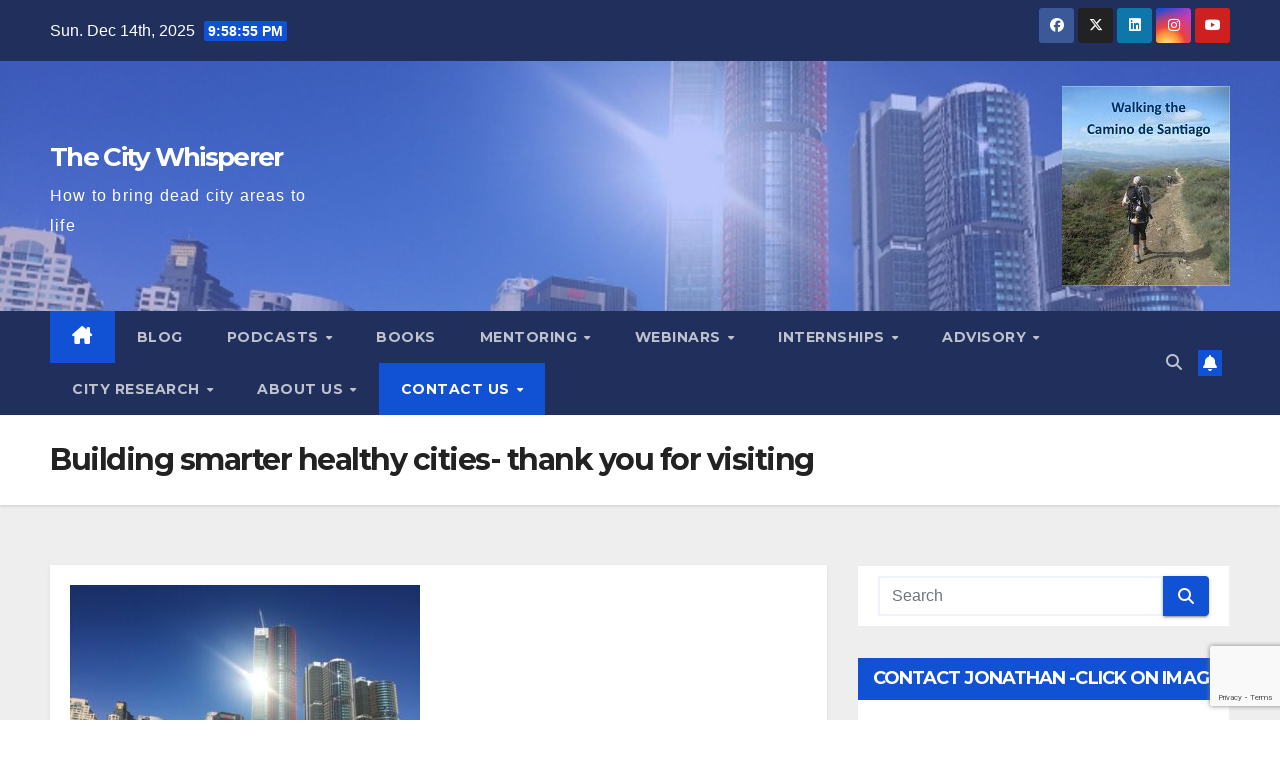

--- FILE ---
content_type: text/html; charset=UTF-8
request_url: https://www.jondrane.net/home-2/contact-us-smarter-healthy-cities/thank-you-for-visiting/
body_size: 25753
content:
<!DOCTYPE html>
<html dir="ltr" lang="en-US" prefix="og: https://ogp.me/ns#">
<head>
<meta charset="UTF-8">
<meta name="viewport" content="width=device-width, initial-scale=1">
<link rel="profile" href="http://gmpg.org/xfn/11">
<title>Building smarter healthy cities- thank you for visiting</title>
	<style>img:is([sizes="auto" i], [sizes^="auto," i]) { contain-intrinsic-size: 3000px 1500px }</style>
	
		<!-- All in One SEO 4.8.9 - aioseo.com -->
	<meta name="description" content="Thank You For Visiting- Dr Jon Drane- The City Whisperer- Building smarter healthy cities. The City Whisperer focuses on mental health, the city of the future." />
	<meta name="robots" content="max-image-preview:large" />
	<link rel="canonical" href="https://www.jondrane.net/home-2/contact-us-smarter-healthy-cities/thank-you-for-visiting/" />
	<meta name="generator" content="All in One SEO (AIOSEO) 4.8.9" />
		<meta property="og:locale" content="en_US" />
		<meta property="og:site_name" content="The City Whisperer" />
		<meta property="og:type" content="article" />
		<meta property="og:title" content="Building smarter healthy cities- thank you for visiting" />
		<meta property="og:description" content="Thank You For Visiting- Dr Jon Drane- The City Whisperer- Building smarter healthy cities. The City Whisperer focuses on mental health, the city of the future." />
		<meta property="og:url" content="https://www.jondrane.net/home-2/contact-us-smarter-healthy-cities/thank-you-for-visiting/" />
		<meta property="og:image" content="https://www.jondrane.net/wp-content/uploads/2019/08/Jon-CV-Photo-2016-small-with-background-2-1.jpg" />
		<meta property="og:image:secure_url" content="https://www.jondrane.net/wp-content/uploads/2019/08/Jon-CV-Photo-2016-small-with-background-2-1.jpg" />
		<meta property="og:image:width" content="128" />
		<meta property="og:image:height" content="133" />
		<meta property="article:published_time" content="2018-10-28T06:31:34+00:00" />
		<meta property="article:modified_time" content="2023-09-03T21:30:02+00:00" />
		<meta property="article:publisher" content="https://www.facebook.com/optimumcitysearch/" />
		<meta property="article:author" content="https://www.facebook.com/optimumcitysearch/" />
		<meta name="twitter:card" content="summary_large_image" />
		<meta name="twitter:site" content="@jondrane" />
		<meta name="twitter:title" content="Building smarter healthy cities- thank you for visiting" />
		<meta name="twitter:description" content="Thank You For Visiting- Dr Jon Drane- The City Whisperer- Building smarter healthy cities. The City Whisperer focuses on mental health, the city of the future." />
		<meta name="twitter:creator" content="@jondrane" />
		<meta name="twitter:image" content="https://www.jondrane.net/wp-content/uploads/2019/08/Jon-CV-Photo-2016-small-with-background-2-1.jpg" />
		<meta name="twitter:label1" content="Written by" />
		<meta name="twitter:data1" content="Dr Jon Drane" />
		<meta name="twitter:label2" content="Est. reading time" />
		<meta name="twitter:data2" content="2 minutes" />
		<script type="application/ld+json" class="aioseo-schema">
			{"@context":"https:\/\/schema.org","@graph":[{"@type":"BreadcrumbList","@id":"https:\/\/www.jondrane.net\/home-2\/contact-us-smarter-healthy-cities\/thank-you-for-visiting\/#breadcrumblist","itemListElement":[{"@type":"ListItem","@id":"https:\/\/www.jondrane.net#listItem","position":1,"name":"Home","item":"https:\/\/www.jondrane.net","nextItem":{"@type":"ListItem","@id":"https:\/\/www.jondrane.net\/home-2\/contact-us-smarter-healthy-cities\/#listItem","name":"Contact Us-Smarter Healthy Cities-The City Whisperer"}},{"@type":"ListItem","@id":"https:\/\/www.jondrane.net\/home-2\/contact-us-smarter-healthy-cities\/#listItem","position":2,"name":"Contact Us-Smarter Healthy Cities-The City Whisperer","item":"https:\/\/www.jondrane.net\/home-2\/contact-us-smarter-healthy-cities\/","nextItem":{"@type":"ListItem","@id":"https:\/\/www.jondrane.net\/home-2\/contact-us-smarter-healthy-cities\/thank-you-for-visiting\/#listItem","name":"Building smarter healthy cities- thank you for visiting"},"previousItem":{"@type":"ListItem","@id":"https:\/\/www.jondrane.net#listItem","name":"Home"}},{"@type":"ListItem","@id":"https:\/\/www.jondrane.net\/home-2\/contact-us-smarter-healthy-cities\/thank-you-for-visiting\/#listItem","position":3,"name":"Building smarter healthy cities- thank you for visiting","previousItem":{"@type":"ListItem","@id":"https:\/\/www.jondrane.net\/home-2\/contact-us-smarter-healthy-cities\/#listItem","name":"Contact Us-Smarter Healthy Cities-The City Whisperer"}}]},{"@type":"Organization","@id":"https:\/\/www.jondrane.net\/#organization","name":"Optimum City Research","description":"How to bring dead city areas to life","url":"https:\/\/www.jondrane.net\/","telephone":"+61412996258","logo":{"@type":"ImageObject","url":"https:\/\/www.jondrane.net\/wp-content\/uploads\/2019\/08\/Jon-CV-Photo-2016-small-with-background-2-1.jpg","@id":"https:\/\/www.jondrane.net\/home-2\/contact-us-smarter-healthy-cities\/thank-you-for-visiting\/#organizationLogo","width":128,"height":133,"caption":"Dr Jonathan Drane, the city whisperer"},"image":{"@id":"https:\/\/www.jondrane.net\/home-2\/contact-us-smarter-healthy-cities\/thank-you-for-visiting\/#organizationLogo"},"sameAs":["https:\/\/www.facebook.com\/optimumcitysearch\/","https:\/\/twitter.com\/jondrane","https:\/\/www.instagram.com\/jondrane55\/","https:\/\/www.youtube.com\/user\/jondrane1\/featured","https:\/\/www.linkedin.com\/company\/optimum-search-city-research-centre\/"]},{"@type":"WebPage","@id":"https:\/\/www.jondrane.net\/home-2\/contact-us-smarter-healthy-cities\/thank-you-for-visiting\/#webpage","url":"https:\/\/www.jondrane.net\/home-2\/contact-us-smarter-healthy-cities\/thank-you-for-visiting\/","name":"Building smarter healthy cities- thank you for visiting","description":"Thank You For Visiting- Dr Jon Drane- The City Whisperer- Building smarter healthy cities. The City Whisperer focuses on mental health, the city of the future.","inLanguage":"en-US","isPartOf":{"@id":"https:\/\/www.jondrane.net\/#website"},"breadcrumb":{"@id":"https:\/\/www.jondrane.net\/home-2\/contact-us-smarter-healthy-cities\/thank-you-for-visiting\/#breadcrumblist"},"image":{"@type":"ImageObject","url":"https:\/\/www.jondrane.net\/wp-content\/uploads\/2023\/04\/1.Sydney-City-25-e1683328210484.jpg","@id":"https:\/\/www.jondrane.net\/home-2\/contact-us-smarter-healthy-cities\/thank-you-for-visiting\/#mainImage","width":350,"height":263,"caption":"Sydney City Skyline ,"},"primaryImageOfPage":{"@id":"https:\/\/www.jondrane.net\/home-2\/contact-us-smarter-healthy-cities\/thank-you-for-visiting\/#mainImage"},"datePublished":"2018-10-28T06:31:34+11:00","dateModified":"2023-09-04T07:30:02+10:00"},{"@type":"WebSite","@id":"https:\/\/www.jondrane.net\/#website","url":"https:\/\/www.jondrane.net\/","name":"The City Whisperer","description":"How to bring dead city areas to life","inLanguage":"en-US","publisher":{"@id":"https:\/\/www.jondrane.net\/#organization"}}]}
		</script>
		<!-- All in One SEO -->

<link rel='dns-prefetch' href='//www.googletagmanager.com' />
<link rel='dns-prefetch' href='//fonts.googleapis.com' />
<link rel='dns-prefetch' href='//pagead2.googlesyndication.com' />
<link rel="alternate" type="application/rss+xml" title="The City Whisperer &raquo; Feed" href="https://www.jondrane.net/feed/" />
<link rel="alternate" type="application/rss+xml" title="The City Whisperer &raquo; Comments Feed" href="https://www.jondrane.net/comments/feed/" />
		<!-- This site uses the Google Analytics by MonsterInsights plugin v9.9.0 - Using Analytics tracking - https://www.monsterinsights.com/ -->
							<script src="//www.googletagmanager.com/gtag/js?id=G-XYPY8XNE1V"  data-cfasync="false" data-wpfc-render="false" async></script>
			<script data-cfasync="false" data-wpfc-render="false">
				var mi_version = '9.9.0';
				var mi_track_user = true;
				var mi_no_track_reason = '';
								var MonsterInsightsDefaultLocations = {"page_location":"https:\/\/www.jondrane.net\/home-2\/contact-us-smarter-healthy-cities\/thank-you-for-visiting\/"};
								if ( typeof MonsterInsightsPrivacyGuardFilter === 'function' ) {
					var MonsterInsightsLocations = (typeof MonsterInsightsExcludeQuery === 'object') ? MonsterInsightsPrivacyGuardFilter( MonsterInsightsExcludeQuery ) : MonsterInsightsPrivacyGuardFilter( MonsterInsightsDefaultLocations );
				} else {
					var MonsterInsightsLocations = (typeof MonsterInsightsExcludeQuery === 'object') ? MonsterInsightsExcludeQuery : MonsterInsightsDefaultLocations;
				}

								var disableStrs = [
										'ga-disable-G-XYPY8XNE1V',
									];

				/* Function to detect opted out users */
				function __gtagTrackerIsOptedOut() {
					for (var index = 0; index < disableStrs.length; index++) {
						if (document.cookie.indexOf(disableStrs[index] + '=true') > -1) {
							return true;
						}
					}

					return false;
				}

				/* Disable tracking if the opt-out cookie exists. */
				if (__gtagTrackerIsOptedOut()) {
					for (var index = 0; index < disableStrs.length; index++) {
						window[disableStrs[index]] = true;
					}
				}

				/* Opt-out function */
				function __gtagTrackerOptout() {
					for (var index = 0; index < disableStrs.length; index++) {
						document.cookie = disableStrs[index] + '=true; expires=Thu, 31 Dec 2099 23:59:59 UTC; path=/';
						window[disableStrs[index]] = true;
					}
				}

				if ('undefined' === typeof gaOptout) {
					function gaOptout() {
						__gtagTrackerOptout();
					}
				}
								window.dataLayer = window.dataLayer || [];

				window.MonsterInsightsDualTracker = {
					helpers: {},
					trackers: {},
				};
				if (mi_track_user) {
					function __gtagDataLayer() {
						dataLayer.push(arguments);
					}

					function __gtagTracker(type, name, parameters) {
						if (!parameters) {
							parameters = {};
						}

						if (parameters.send_to) {
							__gtagDataLayer.apply(null, arguments);
							return;
						}

						if (type === 'event') {
														parameters.send_to = monsterinsights_frontend.v4_id;
							var hookName = name;
							if (typeof parameters['event_category'] !== 'undefined') {
								hookName = parameters['event_category'] + ':' + name;
							}

							if (typeof MonsterInsightsDualTracker.trackers[hookName] !== 'undefined') {
								MonsterInsightsDualTracker.trackers[hookName](parameters);
							} else {
								__gtagDataLayer('event', name, parameters);
							}
							
						} else {
							__gtagDataLayer.apply(null, arguments);
						}
					}

					__gtagTracker('js', new Date());
					__gtagTracker('set', {
						'developer_id.dZGIzZG': true,
											});
					if ( MonsterInsightsLocations.page_location ) {
						__gtagTracker('set', MonsterInsightsLocations);
					}
										__gtagTracker('config', 'G-XYPY8XNE1V', {"forceSSL":"true","link_attribution":"true"} );
										window.gtag = __gtagTracker;										(function () {
						/* https://developers.google.com/analytics/devguides/collection/analyticsjs/ */
						/* ga and __gaTracker compatibility shim. */
						var noopfn = function () {
							return null;
						};
						var newtracker = function () {
							return new Tracker();
						};
						var Tracker = function () {
							return null;
						};
						var p = Tracker.prototype;
						p.get = noopfn;
						p.set = noopfn;
						p.send = function () {
							var args = Array.prototype.slice.call(arguments);
							args.unshift('send');
							__gaTracker.apply(null, args);
						};
						var __gaTracker = function () {
							var len = arguments.length;
							if (len === 0) {
								return;
							}
							var f = arguments[len - 1];
							if (typeof f !== 'object' || f === null || typeof f.hitCallback !== 'function') {
								if ('send' === arguments[0]) {
									var hitConverted, hitObject = false, action;
									if ('event' === arguments[1]) {
										if ('undefined' !== typeof arguments[3]) {
											hitObject = {
												'eventAction': arguments[3],
												'eventCategory': arguments[2],
												'eventLabel': arguments[4],
												'value': arguments[5] ? arguments[5] : 1,
											}
										}
									}
									if ('pageview' === arguments[1]) {
										if ('undefined' !== typeof arguments[2]) {
											hitObject = {
												'eventAction': 'page_view',
												'page_path': arguments[2],
											}
										}
									}
									if (typeof arguments[2] === 'object') {
										hitObject = arguments[2];
									}
									if (typeof arguments[5] === 'object') {
										Object.assign(hitObject, arguments[5]);
									}
									if ('undefined' !== typeof arguments[1].hitType) {
										hitObject = arguments[1];
										if ('pageview' === hitObject.hitType) {
											hitObject.eventAction = 'page_view';
										}
									}
									if (hitObject) {
										action = 'timing' === arguments[1].hitType ? 'timing_complete' : hitObject.eventAction;
										hitConverted = mapArgs(hitObject);
										__gtagTracker('event', action, hitConverted);
									}
								}
								return;
							}

							function mapArgs(args) {
								var arg, hit = {};
								var gaMap = {
									'eventCategory': 'event_category',
									'eventAction': 'event_action',
									'eventLabel': 'event_label',
									'eventValue': 'event_value',
									'nonInteraction': 'non_interaction',
									'timingCategory': 'event_category',
									'timingVar': 'name',
									'timingValue': 'value',
									'timingLabel': 'event_label',
									'page': 'page_path',
									'location': 'page_location',
									'title': 'page_title',
									'referrer' : 'page_referrer',
								};
								for (arg in args) {
																		if (!(!args.hasOwnProperty(arg) || !gaMap.hasOwnProperty(arg))) {
										hit[gaMap[arg]] = args[arg];
									} else {
										hit[arg] = args[arg];
									}
								}
								return hit;
							}

							try {
								f.hitCallback();
							} catch (ex) {
							}
						};
						__gaTracker.create = newtracker;
						__gaTracker.getByName = newtracker;
						__gaTracker.getAll = function () {
							return [];
						};
						__gaTracker.remove = noopfn;
						__gaTracker.loaded = true;
						window['__gaTracker'] = __gaTracker;
					})();
									} else {
										console.log("");
					(function () {
						function __gtagTracker() {
							return null;
						}

						window['__gtagTracker'] = __gtagTracker;
						window['gtag'] = __gtagTracker;
					})();
									}
			</script>
			
							<!-- / Google Analytics by MonsterInsights -->
		<script>
window._wpemojiSettings = {"baseUrl":"https:\/\/s.w.org\/images\/core\/emoji\/16.0.1\/72x72\/","ext":".png","svgUrl":"https:\/\/s.w.org\/images\/core\/emoji\/16.0.1\/svg\/","svgExt":".svg","source":{"concatemoji":"https:\/\/www.jondrane.net\/wp-includes\/js\/wp-emoji-release.min.js?ver=6.8.3"}};
/*! This file is auto-generated */
!function(s,n){var o,i,e;function c(e){try{var t={supportTests:e,timestamp:(new Date).valueOf()};sessionStorage.setItem(o,JSON.stringify(t))}catch(e){}}function p(e,t,n){e.clearRect(0,0,e.canvas.width,e.canvas.height),e.fillText(t,0,0);var t=new Uint32Array(e.getImageData(0,0,e.canvas.width,e.canvas.height).data),a=(e.clearRect(0,0,e.canvas.width,e.canvas.height),e.fillText(n,0,0),new Uint32Array(e.getImageData(0,0,e.canvas.width,e.canvas.height).data));return t.every(function(e,t){return e===a[t]})}function u(e,t){e.clearRect(0,0,e.canvas.width,e.canvas.height),e.fillText(t,0,0);for(var n=e.getImageData(16,16,1,1),a=0;a<n.data.length;a++)if(0!==n.data[a])return!1;return!0}function f(e,t,n,a){switch(t){case"flag":return n(e,"\ud83c\udff3\ufe0f\u200d\u26a7\ufe0f","\ud83c\udff3\ufe0f\u200b\u26a7\ufe0f")?!1:!n(e,"\ud83c\udde8\ud83c\uddf6","\ud83c\udde8\u200b\ud83c\uddf6")&&!n(e,"\ud83c\udff4\udb40\udc67\udb40\udc62\udb40\udc65\udb40\udc6e\udb40\udc67\udb40\udc7f","\ud83c\udff4\u200b\udb40\udc67\u200b\udb40\udc62\u200b\udb40\udc65\u200b\udb40\udc6e\u200b\udb40\udc67\u200b\udb40\udc7f");case"emoji":return!a(e,"\ud83e\udedf")}return!1}function g(e,t,n,a){var r="undefined"!=typeof WorkerGlobalScope&&self instanceof WorkerGlobalScope?new OffscreenCanvas(300,150):s.createElement("canvas"),o=r.getContext("2d",{willReadFrequently:!0}),i=(o.textBaseline="top",o.font="600 32px Arial",{});return e.forEach(function(e){i[e]=t(o,e,n,a)}),i}function t(e){var t=s.createElement("script");t.src=e,t.defer=!0,s.head.appendChild(t)}"undefined"!=typeof Promise&&(o="wpEmojiSettingsSupports",i=["flag","emoji"],n.supports={everything:!0,everythingExceptFlag:!0},e=new Promise(function(e){s.addEventListener("DOMContentLoaded",e,{once:!0})}),new Promise(function(t){var n=function(){try{var e=JSON.parse(sessionStorage.getItem(o));if("object"==typeof e&&"number"==typeof e.timestamp&&(new Date).valueOf()<e.timestamp+604800&&"object"==typeof e.supportTests)return e.supportTests}catch(e){}return null}();if(!n){if("undefined"!=typeof Worker&&"undefined"!=typeof OffscreenCanvas&&"undefined"!=typeof URL&&URL.createObjectURL&&"undefined"!=typeof Blob)try{var e="postMessage("+g.toString()+"("+[JSON.stringify(i),f.toString(),p.toString(),u.toString()].join(",")+"));",a=new Blob([e],{type:"text/javascript"}),r=new Worker(URL.createObjectURL(a),{name:"wpTestEmojiSupports"});return void(r.onmessage=function(e){c(n=e.data),r.terminate(),t(n)})}catch(e){}c(n=g(i,f,p,u))}t(n)}).then(function(e){for(var t in e)n.supports[t]=e[t],n.supports.everything=n.supports.everything&&n.supports[t],"flag"!==t&&(n.supports.everythingExceptFlag=n.supports.everythingExceptFlag&&n.supports[t]);n.supports.everythingExceptFlag=n.supports.everythingExceptFlag&&!n.supports.flag,n.DOMReady=!1,n.readyCallback=function(){n.DOMReady=!0}}).then(function(){return e}).then(function(){var e;n.supports.everything||(n.readyCallback(),(e=n.source||{}).concatemoji?t(e.concatemoji):e.wpemoji&&e.twemoji&&(t(e.twemoji),t(e.wpemoji)))}))}((window,document),window._wpemojiSettings);
</script>
<style id='wp-emoji-styles-inline-css'>

	img.wp-smiley, img.emoji {
		display: inline !important;
		border: none !important;
		box-shadow: none !important;
		height: 1em !important;
		width: 1em !important;
		margin: 0 0.07em !important;
		vertical-align: -0.1em !important;
		background: none !important;
		padding: 0 !important;
	}
</style>
<link rel='stylesheet' id='wp-block-library-css' href='https://www.jondrane.net/wp-includes/css/dist/block-library/style.min.css?ver=6.8.3' media='all' />
<style id='wp-block-library-theme-inline-css'>
.wp-block-audio :where(figcaption){color:#555;font-size:13px;text-align:center}.is-dark-theme .wp-block-audio :where(figcaption){color:#ffffffa6}.wp-block-audio{margin:0 0 1em}.wp-block-code{border:1px solid #ccc;border-radius:4px;font-family:Menlo,Consolas,monaco,monospace;padding:.8em 1em}.wp-block-embed :where(figcaption){color:#555;font-size:13px;text-align:center}.is-dark-theme .wp-block-embed :where(figcaption){color:#ffffffa6}.wp-block-embed{margin:0 0 1em}.blocks-gallery-caption{color:#555;font-size:13px;text-align:center}.is-dark-theme .blocks-gallery-caption{color:#ffffffa6}:root :where(.wp-block-image figcaption){color:#555;font-size:13px;text-align:center}.is-dark-theme :root :where(.wp-block-image figcaption){color:#ffffffa6}.wp-block-image{margin:0 0 1em}.wp-block-pullquote{border-bottom:4px solid;border-top:4px solid;color:currentColor;margin-bottom:1.75em}.wp-block-pullquote cite,.wp-block-pullquote footer,.wp-block-pullquote__citation{color:currentColor;font-size:.8125em;font-style:normal;text-transform:uppercase}.wp-block-quote{border-left:.25em solid;margin:0 0 1.75em;padding-left:1em}.wp-block-quote cite,.wp-block-quote footer{color:currentColor;font-size:.8125em;font-style:normal;position:relative}.wp-block-quote:where(.has-text-align-right){border-left:none;border-right:.25em solid;padding-left:0;padding-right:1em}.wp-block-quote:where(.has-text-align-center){border:none;padding-left:0}.wp-block-quote.is-large,.wp-block-quote.is-style-large,.wp-block-quote:where(.is-style-plain){border:none}.wp-block-search .wp-block-search__label{font-weight:700}.wp-block-search__button{border:1px solid #ccc;padding:.375em .625em}:where(.wp-block-group.has-background){padding:1.25em 2.375em}.wp-block-separator.has-css-opacity{opacity:.4}.wp-block-separator{border:none;border-bottom:2px solid;margin-left:auto;margin-right:auto}.wp-block-separator.has-alpha-channel-opacity{opacity:1}.wp-block-separator:not(.is-style-wide):not(.is-style-dots){width:100px}.wp-block-separator.has-background:not(.is-style-dots){border-bottom:none;height:1px}.wp-block-separator.has-background:not(.is-style-wide):not(.is-style-dots){height:2px}.wp-block-table{margin:0 0 1em}.wp-block-table td,.wp-block-table th{word-break:normal}.wp-block-table :where(figcaption){color:#555;font-size:13px;text-align:center}.is-dark-theme .wp-block-table :where(figcaption){color:#ffffffa6}.wp-block-video :where(figcaption){color:#555;font-size:13px;text-align:center}.is-dark-theme .wp-block-video :where(figcaption){color:#ffffffa6}.wp-block-video{margin:0 0 1em}:root :where(.wp-block-template-part.has-background){margin-bottom:0;margin-top:0;padding:1.25em 2.375em}
</style>
<style id='classic-theme-styles-inline-css'>
/*! This file is auto-generated */
.wp-block-button__link{color:#fff;background-color:#32373c;border-radius:9999px;box-shadow:none;text-decoration:none;padding:calc(.667em + 2px) calc(1.333em + 2px);font-size:1.125em}.wp-block-file__button{background:#32373c;color:#fff;text-decoration:none}
</style>
<style id='filebird-block-filebird-gallery-style-inline-css'>
ul.filebird-block-filebird-gallery{margin:auto!important;padding:0!important;width:100%}ul.filebird-block-filebird-gallery.layout-grid{display:grid;grid-gap:20px;align-items:stretch;grid-template-columns:repeat(var(--columns),1fr);justify-items:stretch}ul.filebird-block-filebird-gallery.layout-grid li img{border:1px solid #ccc;box-shadow:2px 2px 6px 0 rgba(0,0,0,.3);height:100%;max-width:100%;-o-object-fit:cover;object-fit:cover;width:100%}ul.filebird-block-filebird-gallery.layout-masonry{-moz-column-count:var(--columns);-moz-column-gap:var(--space);column-gap:var(--space);-moz-column-width:var(--min-width);columns:var(--min-width) var(--columns);display:block;overflow:auto}ul.filebird-block-filebird-gallery.layout-masonry li{margin-bottom:var(--space)}ul.filebird-block-filebird-gallery li{list-style:none}ul.filebird-block-filebird-gallery li figure{height:100%;margin:0;padding:0;position:relative;width:100%}ul.filebird-block-filebird-gallery li figure figcaption{background:linear-gradient(0deg,rgba(0,0,0,.7),rgba(0,0,0,.3) 70%,transparent);bottom:0;box-sizing:border-box;color:#fff;font-size:.8em;margin:0;max-height:100%;overflow:auto;padding:3em .77em .7em;position:absolute;text-align:center;width:100%;z-index:2}ul.filebird-block-filebird-gallery li figure figcaption a{color:inherit}.fb-block-hover-animation-zoomIn figure{overflow:hidden}.fb-block-hover-animation-zoomIn figure img{transform:scale(1);transition:.3s ease-in-out}.fb-block-hover-animation-zoomIn figure:hover img{transform:scale(1.3)}.fb-block-hover-animation-shine figure{overflow:hidden;position:relative}.fb-block-hover-animation-shine figure:before{background:linear-gradient(90deg,hsla(0,0%,100%,0) 0,hsla(0,0%,100%,.3));content:"";display:block;height:100%;left:-75%;position:absolute;top:0;transform:skewX(-25deg);width:50%;z-index:2}.fb-block-hover-animation-shine figure:hover:before{animation:shine .75s}@keyframes shine{to{left:125%}}.fb-block-hover-animation-opacity figure{overflow:hidden}.fb-block-hover-animation-opacity figure img{opacity:1;transition:.3s ease-in-out}.fb-block-hover-animation-opacity figure:hover img{opacity:.5}.fb-block-hover-animation-grayscale figure img{filter:grayscale(100%);transition:.3s ease-in-out}.fb-block-hover-animation-grayscale figure:hover img{filter:grayscale(0)}

</style>
<style id='global-styles-inline-css'>
:root{--wp--preset--aspect-ratio--square: 1;--wp--preset--aspect-ratio--4-3: 4/3;--wp--preset--aspect-ratio--3-4: 3/4;--wp--preset--aspect-ratio--3-2: 3/2;--wp--preset--aspect-ratio--2-3: 2/3;--wp--preset--aspect-ratio--16-9: 16/9;--wp--preset--aspect-ratio--9-16: 9/16;--wp--preset--color--black: #000000;--wp--preset--color--cyan-bluish-gray: #abb8c3;--wp--preset--color--white: #ffffff;--wp--preset--color--pale-pink: #f78da7;--wp--preset--color--vivid-red: #cf2e2e;--wp--preset--color--luminous-vivid-orange: #ff6900;--wp--preset--color--luminous-vivid-amber: #fcb900;--wp--preset--color--light-green-cyan: #7bdcb5;--wp--preset--color--vivid-green-cyan: #00d084;--wp--preset--color--pale-cyan-blue: #8ed1fc;--wp--preset--color--vivid-cyan-blue: #0693e3;--wp--preset--color--vivid-purple: #9b51e0;--wp--preset--gradient--vivid-cyan-blue-to-vivid-purple: linear-gradient(135deg,rgba(6,147,227,1) 0%,rgb(155,81,224) 100%);--wp--preset--gradient--light-green-cyan-to-vivid-green-cyan: linear-gradient(135deg,rgb(122,220,180) 0%,rgb(0,208,130) 100%);--wp--preset--gradient--luminous-vivid-amber-to-luminous-vivid-orange: linear-gradient(135deg,rgba(252,185,0,1) 0%,rgba(255,105,0,1) 100%);--wp--preset--gradient--luminous-vivid-orange-to-vivid-red: linear-gradient(135deg,rgba(255,105,0,1) 0%,rgb(207,46,46) 100%);--wp--preset--gradient--very-light-gray-to-cyan-bluish-gray: linear-gradient(135deg,rgb(238,238,238) 0%,rgb(169,184,195) 100%);--wp--preset--gradient--cool-to-warm-spectrum: linear-gradient(135deg,rgb(74,234,220) 0%,rgb(151,120,209) 20%,rgb(207,42,186) 40%,rgb(238,44,130) 60%,rgb(251,105,98) 80%,rgb(254,248,76) 100%);--wp--preset--gradient--blush-light-purple: linear-gradient(135deg,rgb(255,206,236) 0%,rgb(152,150,240) 100%);--wp--preset--gradient--blush-bordeaux: linear-gradient(135deg,rgb(254,205,165) 0%,rgb(254,45,45) 50%,rgb(107,0,62) 100%);--wp--preset--gradient--luminous-dusk: linear-gradient(135deg,rgb(255,203,112) 0%,rgb(199,81,192) 50%,rgb(65,88,208) 100%);--wp--preset--gradient--pale-ocean: linear-gradient(135deg,rgb(255,245,203) 0%,rgb(182,227,212) 50%,rgb(51,167,181) 100%);--wp--preset--gradient--electric-grass: linear-gradient(135deg,rgb(202,248,128) 0%,rgb(113,206,126) 100%);--wp--preset--gradient--midnight: linear-gradient(135deg,rgb(2,3,129) 0%,rgb(40,116,252) 100%);--wp--preset--font-size--small: 13px;--wp--preset--font-size--medium: 20px;--wp--preset--font-size--large: 36px;--wp--preset--font-size--x-large: 42px;--wp--preset--spacing--20: 0.44rem;--wp--preset--spacing--30: 0.67rem;--wp--preset--spacing--40: 1rem;--wp--preset--spacing--50: 1.5rem;--wp--preset--spacing--60: 2.25rem;--wp--preset--spacing--70: 3.38rem;--wp--preset--spacing--80: 5.06rem;--wp--preset--shadow--natural: 6px 6px 9px rgba(0, 0, 0, 0.2);--wp--preset--shadow--deep: 12px 12px 50px rgba(0, 0, 0, 0.4);--wp--preset--shadow--sharp: 6px 6px 0px rgba(0, 0, 0, 0.2);--wp--preset--shadow--outlined: 6px 6px 0px -3px rgba(255, 255, 255, 1), 6px 6px rgba(0, 0, 0, 1);--wp--preset--shadow--crisp: 6px 6px 0px rgba(0, 0, 0, 1);}:where(.is-layout-flex){gap: 0.5em;}:where(.is-layout-grid){gap: 0.5em;}body .is-layout-flex{display: flex;}.is-layout-flex{flex-wrap: wrap;align-items: center;}.is-layout-flex > :is(*, div){margin: 0;}body .is-layout-grid{display: grid;}.is-layout-grid > :is(*, div){margin: 0;}:where(.wp-block-columns.is-layout-flex){gap: 2em;}:where(.wp-block-columns.is-layout-grid){gap: 2em;}:where(.wp-block-post-template.is-layout-flex){gap: 1.25em;}:where(.wp-block-post-template.is-layout-grid){gap: 1.25em;}.has-black-color{color: var(--wp--preset--color--black) !important;}.has-cyan-bluish-gray-color{color: var(--wp--preset--color--cyan-bluish-gray) !important;}.has-white-color{color: var(--wp--preset--color--white) !important;}.has-pale-pink-color{color: var(--wp--preset--color--pale-pink) !important;}.has-vivid-red-color{color: var(--wp--preset--color--vivid-red) !important;}.has-luminous-vivid-orange-color{color: var(--wp--preset--color--luminous-vivid-orange) !important;}.has-luminous-vivid-amber-color{color: var(--wp--preset--color--luminous-vivid-amber) !important;}.has-light-green-cyan-color{color: var(--wp--preset--color--light-green-cyan) !important;}.has-vivid-green-cyan-color{color: var(--wp--preset--color--vivid-green-cyan) !important;}.has-pale-cyan-blue-color{color: var(--wp--preset--color--pale-cyan-blue) !important;}.has-vivid-cyan-blue-color{color: var(--wp--preset--color--vivid-cyan-blue) !important;}.has-vivid-purple-color{color: var(--wp--preset--color--vivid-purple) !important;}.has-black-background-color{background-color: var(--wp--preset--color--black) !important;}.has-cyan-bluish-gray-background-color{background-color: var(--wp--preset--color--cyan-bluish-gray) !important;}.has-white-background-color{background-color: var(--wp--preset--color--white) !important;}.has-pale-pink-background-color{background-color: var(--wp--preset--color--pale-pink) !important;}.has-vivid-red-background-color{background-color: var(--wp--preset--color--vivid-red) !important;}.has-luminous-vivid-orange-background-color{background-color: var(--wp--preset--color--luminous-vivid-orange) !important;}.has-luminous-vivid-amber-background-color{background-color: var(--wp--preset--color--luminous-vivid-amber) !important;}.has-light-green-cyan-background-color{background-color: var(--wp--preset--color--light-green-cyan) !important;}.has-vivid-green-cyan-background-color{background-color: var(--wp--preset--color--vivid-green-cyan) !important;}.has-pale-cyan-blue-background-color{background-color: var(--wp--preset--color--pale-cyan-blue) !important;}.has-vivid-cyan-blue-background-color{background-color: var(--wp--preset--color--vivid-cyan-blue) !important;}.has-vivid-purple-background-color{background-color: var(--wp--preset--color--vivid-purple) !important;}.has-black-border-color{border-color: var(--wp--preset--color--black) !important;}.has-cyan-bluish-gray-border-color{border-color: var(--wp--preset--color--cyan-bluish-gray) !important;}.has-white-border-color{border-color: var(--wp--preset--color--white) !important;}.has-pale-pink-border-color{border-color: var(--wp--preset--color--pale-pink) !important;}.has-vivid-red-border-color{border-color: var(--wp--preset--color--vivid-red) !important;}.has-luminous-vivid-orange-border-color{border-color: var(--wp--preset--color--luminous-vivid-orange) !important;}.has-luminous-vivid-amber-border-color{border-color: var(--wp--preset--color--luminous-vivid-amber) !important;}.has-light-green-cyan-border-color{border-color: var(--wp--preset--color--light-green-cyan) !important;}.has-vivid-green-cyan-border-color{border-color: var(--wp--preset--color--vivid-green-cyan) !important;}.has-pale-cyan-blue-border-color{border-color: var(--wp--preset--color--pale-cyan-blue) !important;}.has-vivid-cyan-blue-border-color{border-color: var(--wp--preset--color--vivid-cyan-blue) !important;}.has-vivid-purple-border-color{border-color: var(--wp--preset--color--vivid-purple) !important;}.has-vivid-cyan-blue-to-vivid-purple-gradient-background{background: var(--wp--preset--gradient--vivid-cyan-blue-to-vivid-purple) !important;}.has-light-green-cyan-to-vivid-green-cyan-gradient-background{background: var(--wp--preset--gradient--light-green-cyan-to-vivid-green-cyan) !important;}.has-luminous-vivid-amber-to-luminous-vivid-orange-gradient-background{background: var(--wp--preset--gradient--luminous-vivid-amber-to-luminous-vivid-orange) !important;}.has-luminous-vivid-orange-to-vivid-red-gradient-background{background: var(--wp--preset--gradient--luminous-vivid-orange-to-vivid-red) !important;}.has-very-light-gray-to-cyan-bluish-gray-gradient-background{background: var(--wp--preset--gradient--very-light-gray-to-cyan-bluish-gray) !important;}.has-cool-to-warm-spectrum-gradient-background{background: var(--wp--preset--gradient--cool-to-warm-spectrum) !important;}.has-blush-light-purple-gradient-background{background: var(--wp--preset--gradient--blush-light-purple) !important;}.has-blush-bordeaux-gradient-background{background: var(--wp--preset--gradient--blush-bordeaux) !important;}.has-luminous-dusk-gradient-background{background: var(--wp--preset--gradient--luminous-dusk) !important;}.has-pale-ocean-gradient-background{background: var(--wp--preset--gradient--pale-ocean) !important;}.has-electric-grass-gradient-background{background: var(--wp--preset--gradient--electric-grass) !important;}.has-midnight-gradient-background{background: var(--wp--preset--gradient--midnight) !important;}.has-small-font-size{font-size: var(--wp--preset--font-size--small) !important;}.has-medium-font-size{font-size: var(--wp--preset--font-size--medium) !important;}.has-large-font-size{font-size: var(--wp--preset--font-size--large) !important;}.has-x-large-font-size{font-size: var(--wp--preset--font-size--x-large) !important;}
:where(.wp-block-post-template.is-layout-flex){gap: 1.25em;}:where(.wp-block-post-template.is-layout-grid){gap: 1.25em;}
:where(.wp-block-columns.is-layout-flex){gap: 2em;}:where(.wp-block-columns.is-layout-grid){gap: 2em;}
:root :where(.wp-block-pullquote){font-size: 1.5em;line-height: 1.6;}
</style>
<link rel='stylesheet' id='wbg-selectize-css' href='https://www.jondrane.net/wp-content/plugins/wp-books-gallery/assets/css/selectize.bootstrap3.min.css?ver=4.7.7' media='' />
<link rel='stylesheet' id='wbg-font-awesome-css' href='https://www.jondrane.net/wp-content/plugins/wp-books-gallery/assets/css/fontawesome/css/all.min.css?ver=4.7.7' media='' />
<link rel='stylesheet' id='wbg-front-css' href='https://www.jondrane.net/wp-content/plugins/wp-books-gallery/assets/css/wbg-front.css?ver=4.7.7' media='' />
<link rel='stylesheet' id='contact-form-7-css' href='https://www.jondrane.net/wp-content/plugins/contact-form-7/includes/css/styles.css?ver=6.1.4' media='all' />
<link rel='stylesheet' id='newsup-fonts-css' href='//fonts.googleapis.com/css?family=Montserrat%3A400%2C500%2C700%2C800%7CWork%2BSans%3A300%2C400%2C500%2C600%2C700%2C800%2C900%26display%3Dswap&#038;subset=latin%2Clatin-ext' media='all' />
<link rel='stylesheet' id='bootstrap-css' href='https://www.jondrane.net/wp-content/themes/newsup/css/bootstrap.css?ver=6.8.3' media='all' />
<link rel='stylesheet' id='newsup-style-css' href='https://www.jondrane.net/wp-content/themes/newsup/style.css?ver=6.8.3' media='all' />
<link rel='stylesheet' id='newsup-default-css' href='https://www.jondrane.net/wp-content/themes/newsup/css/colors/default.css?ver=6.8.3' media='all' />
<link rel='stylesheet' id='font-awesome-5-all-css' href='https://www.jondrane.net/wp-content/themes/newsup/css/font-awesome/css/all.min.css?ver=6.8.3' media='all' />
<link rel='stylesheet' id='font-awesome-4-shim-css' href='https://www.jondrane.net/wp-content/themes/newsup/css/font-awesome/css/v4-shims.min.css?ver=6.8.3' media='all' />
<link rel='stylesheet' id='owl-carousel-css' href='https://www.jondrane.net/wp-content/themes/newsup/css/owl.carousel.css?ver=6.8.3' media='all' />
<link rel='stylesheet' id='smartmenus-css' href='https://www.jondrane.net/wp-content/themes/newsup/css/jquery.smartmenus.bootstrap.css?ver=6.8.3' media='all' />
<link rel='stylesheet' id='newsup-custom-css-css' href='https://www.jondrane.net/wp-content/themes/newsup/inc/ansar/customize/css/customizer.css?ver=1.0' media='all' />
<link rel='stylesheet' id='wpdevelop-bts-css' href='https://www.jondrane.net/wp-content/plugins/booking/vendors/_custom/bootstrap-css/css/bootstrap.css?ver=10.14.9' media='all' />
<link rel='stylesheet' id='wpdevelop-bts-theme-css' href='https://www.jondrane.net/wp-content/plugins/booking/vendors/_custom/bootstrap-css/css/bootstrap-theme.css?ver=10.14.9' media='all' />
<link rel='stylesheet' id='wpbc-tippy-popover-css' href='https://www.jondrane.net/wp-content/plugins/booking/vendors/_custom/tippy.js/themes/wpbc-tippy-popover.css?ver=10.14.9' media='all' />
<link rel='stylesheet' id='wpbc-tippy-times-css' href='https://www.jondrane.net/wp-content/plugins/booking/vendors/_custom/tippy.js/themes/wpbc-tippy-times.css?ver=10.14.9' media='all' />
<link rel='stylesheet' id='wpbc-material-design-icons-css' href='https://www.jondrane.net/wp-content/plugins/booking/vendors/_custom/material-design-icons/material-design-icons.css?ver=10.14.9' media='all' />
<link rel='stylesheet' id='wpbc-ui-both-css' href='https://www.jondrane.net/wp-content/plugins/booking/css/wpbc_ui_both.css?ver=10.14.9' media='all' />
<link rel='stylesheet' id='wpbc-client-pages-css' href='https://www.jondrane.net/wp-content/plugins/booking/css/client.css?ver=10.14.9' media='all' />
<link rel='stylesheet' id='wpbc-all-client-css' href='https://www.jondrane.net/wp-content/plugins/booking/_dist/all/_out/wpbc_all_client.css?ver=10.14.9' media='all' />
<link rel='stylesheet' id='wpbc-calendar-css' href='https://www.jondrane.net/wp-content/plugins/booking/css/calendar.css?ver=10.14.9' media='all' />
<link rel='stylesheet' id='wpbc-calendar-skin-css' href='https://www.jondrane.net/wp-content/plugins/booking/css/skins/24_9__light.css?ver=10.14.9' media='all' />
<link rel='stylesheet' id='wpbc-flex-timeline-css' href='https://www.jondrane.net/wp-content/plugins/booking/core/timeline/v2/_out/timeline_v2.1.css?ver=10.14.9' media='all' />
<script data-cfasync="false" src="https://www.jondrane.net/wp-includes/js/jquery/jquery.min.js?ver=3.7.1" id="jquery-core-js"></script>
<script data-cfasync="false" src="https://www.jondrane.net/wp-includes/js/jquery/jquery-migrate.min.js?ver=3.4.1" id="jquery-migrate-js"></script>
<script src="https://www.jondrane.net/wp-content/plugins/google-analytics-for-wordpress/assets/js/frontend-gtag.min.js?ver=9.9.0" id="monsterinsights-frontend-script-js" async data-wp-strategy="async"></script>
<script data-cfasync="false" data-wpfc-render="false" id='monsterinsights-frontend-script-js-extra'>var monsterinsights_frontend = {"js_events_tracking":"true","download_extensions":"doc,pdf,ppt,zip,xls,docx,pptx,xlsx","inbound_paths":"[{\"path\":\"\\\/go\\\/\",\"label\":\"affiliate\"},{\"path\":\"\\\/recommend\\\/\",\"label\":\"affiliate\"}]","home_url":"https:\/\/www.jondrane.net","hash_tracking":"false","v4_id":"G-XYPY8XNE1V"};</script>
<script src="https://www.jondrane.net/wp-content/themes/newsup/js/navigation.js?ver=6.8.3" id="newsup-navigation-js"></script>
<script src="https://www.jondrane.net/wp-content/themes/newsup/js/bootstrap.js?ver=6.8.3" id="bootstrap-js"></script>
<script src="https://www.jondrane.net/wp-content/themes/newsup/js/owl.carousel.min.js?ver=6.8.3" id="owl-carousel-min-js"></script>
<script src="https://www.jondrane.net/wp-content/themes/newsup/js/jquery.smartmenus.js?ver=6.8.3" id="smartmenus-js-js"></script>
<script src="https://www.jondrane.net/wp-content/themes/newsup/js/jquery.smartmenus.bootstrap.js?ver=6.8.3" id="bootstrap-smartmenus-js-js"></script>
<script src="https://www.jondrane.net/wp-content/themes/newsup/js/jquery.marquee.js?ver=6.8.3" id="newsup-marquee-js-js"></script>
<script src="https://www.jondrane.net/wp-content/themes/newsup/js/main.js?ver=6.8.3" id="newsup-main-js-js"></script>

<!-- Google tag (gtag.js) snippet added by Site Kit -->
<!-- Google Analytics snippet added by Site Kit -->
<script src="https://www.googletagmanager.com/gtag/js?id=G-XYPY8XNE1V" id="google_gtagjs-js" async></script>
<script id="google_gtagjs-js-after">
window.dataLayer = window.dataLayer || [];function gtag(){dataLayer.push(arguments);}
gtag("set","linker",{"domains":["www.jondrane.net"]});
gtag("js", new Date());
gtag("set", "developer_id.dZTNiMT", true);
gtag("config", "G-XYPY8XNE1V");
</script>
<script id="ai-js-js-extra">
var MyAjax = {"ajaxurl":"https:\/\/www.jondrane.net\/wp-admin\/admin-ajax.php","security":"2e0d0aa0e1"};
</script>
<script src="https://www.jondrane.net/wp-content/plugins/advanced-iframe/js/ai.min.js?ver=1" id="ai-js-js"></script>
<link rel="https://api.w.org/" href="https://www.jondrane.net/wp-json/" /><link rel="alternate" title="JSON" type="application/json" href="https://www.jondrane.net/wp-json/wp/v2/pages/1960" /><link rel="EditURI" type="application/rsd+xml" title="RSD" href="https://www.jondrane.net/xmlrpc.php?rsd" />
<meta name="generator" content="WordPress 6.8.3" />
<link rel='shortlink' href='https://www.jondrane.net/?p=1960' />
<link rel="alternate" title="oEmbed (JSON)" type="application/json+oembed" href="https://www.jondrane.net/wp-json/oembed/1.0/embed?url=https%3A%2F%2Fwww.jondrane.net%2Fhome-2%2Fcontact-us-smarter-healthy-cities%2Fthank-you-for-visiting%2F" />
<link rel="alternate" title="oEmbed (XML)" type="text/xml+oembed" href="https://www.jondrane.net/wp-json/oembed/1.0/embed?url=https%3A%2F%2Fwww.jondrane.net%2Fhome-2%2Fcontact-us-smarter-healthy-cities%2Fthank-you-for-visiting%2F&#038;format=xml" />

<!-- Affiliates Manager plugin v2.9.48 - https://wpaffiliatemanager.com/ -->
<meta name="generator" content="Site Kit by Google 1.167.0" /><script async src="https://pagead2.googlesyndication.com/pagead/js/adsbygoogle.js?client=ca-pub-8107965955141947" crossorigin="anonymous"></script> 
<style type="text/css" id="custom-background-css">
    .wrapper { background-color: #eee; }
</style>

<!-- Google AdSense meta tags added by Site Kit -->
<meta name="google-adsense-platform-account" content="ca-host-pub-2644536267352236">
<meta name="google-adsense-platform-domain" content="sitekit.withgoogle.com">
<!-- End Google AdSense meta tags added by Site Kit -->
<style>.recentcomments a{display:inline !important;padding:0 !important;margin:0 !important;}</style>    <style type="text/css">
            body .site-title a,
        body .site-description {
            color: #fff;
        }

        .site-branding-text .site-title a {
                font-size: 26px;
            }

            @media only screen and (max-width: 640px) {
                .site-branding-text .site-title a {
                    font-size: 40px;

                }
            }

            @media only screen and (max-width: 375px) {
                .site-branding-text .site-title a {
                    font-size: 32px;

                }
            }

        </style>
    
<!-- Google AdSense snippet added by Site Kit -->
<script async src="https://pagead2.googlesyndication.com/pagead/js/adsbygoogle.js?client=ca-pub-8107965955141947&amp;host=ca-host-pub-2644536267352236" crossorigin="anonymous"></script>

<!-- End Google AdSense snippet added by Site Kit -->
<link rel="icon" href="https://www.jondrane.net/wp-content/uploads/2021/08/cropped-Optimum-search-8-32x32.png" sizes="32x32" />
<link rel="icon" href="https://www.jondrane.net/wp-content/uploads/2021/08/cropped-Optimum-search-8-192x192.png" sizes="192x192" />
<link rel="apple-touch-icon" href="https://www.jondrane.net/wp-content/uploads/2021/08/cropped-Optimum-search-8-180x180.png" />
<meta name="msapplication-TileImage" content="https://www.jondrane.net/wp-content/uploads/2021/08/cropped-Optimum-search-8-270x270.png" />
</head>
<body class="wp-singular page-template-default page page-id-1960 page-child parent-pageid-141 wp-embed-responsive wp-theme-newsup ta-hide-date-author-in-list" >
<div id="page" class="site">
<a class="skip-link screen-reader-text" href="#content">
Skip to content</a>
  <div class="wrapper" id="custom-background-css">
    <header class="mg-headwidget">
      <!--==================== TOP BAR ====================-->
      <div class="mg-head-detail hidden-xs">
    <div class="container-fluid">
        <div class="row align-items-center">
            <div class="col-md-6 col-xs-12">
                <ul class="info-left">
                                <li>Sun. Dec 14th, 2025                 <span  id="time" class="time"></span>
                        </li>
                        </ul>
            </div>
            <div class="col-md-6 col-xs-12">
                <ul class="mg-social info-right">
                            <li>
            <a  target="_blank"  href="https://www.facebook.com/optimumcitysearch/">
                <span class="icon-soci facebook">
                    <i class="fab fa-facebook"></i>
                </span> 
            </a>
        </li>
                <li>
            <a target="_blank" href="https://twitter.com/jondrane">
                <span class="icon-soci x-twitter">
                    <i class="fa-brands fa-x-twitter"></i>
                </span>
            </a>
        </li>
                <li>
            <a target="_blank"  href="https://www.linkedin.com/in/jonathan-drane-6761a717/">
                <span class="icon-soci linkedin">
                    <i class="fab fa-linkedin"></i>
                </span>
            </a>
        </li>
                <li>
            <a target="_blank"  href="https://www.instagram.com/jondrane55/">
                <span class="icon-soci instagram">
                    <i class="fab fa-instagram"></i>
                </span>
            </a>
        </li>
                <li>
            <a target="_blank"  href="https://studio.youtube.com/channel/UCoWc3vYR-EU6VZTiHkFXFvA/videos/upload?filter=&#038;sort=columnTypedatesortOrderDESCENDING">
                <span class="icon-soci youtube">
                    <i class="fab fa-youtube"></i>
                </span>
            </a>
        </li>
                        </ul>
            </div>
        </div>
    </div>
</div>
      <div class="clearfix"></div>

      
      <div class="mg-nav-widget-area-back" style='background-image: url("https://www.jondrane.net/wp-content/uploads/2023/04/cropped-1.Sydney-City-25-3.jpg" );'>
                <div class="overlay">
          <div class="inner"  style="background-color:rgba(85,112,244,0.4);" > 
              <div class="container-fluid">
                  <div class="mg-nav-widget-area">
                    <div class="row align-items-center">
                      <div class="col-md-3 text-center-xs">
                        <div class="navbar-header">
                          <div class="site-logo">
                                                      </div>
                          <div class="site-branding-text ">
                                                            <p class="site-title"> <a href="https://www.jondrane.net/" rel="home">The City Whisperer</a></p>
                                                            <p class="site-description"> How to bring dead city areas to life</p>
                          </div>    
                        </div>
                      </div>
                                              <div class="col-md-9">                 <div class="header-ads">
                    <a class="pull-right" https://www.jondrane.net/books/camino-de-santiago-spanish-pilgrim-trail-the-way-of-a-thousand-arrows/ href="https://www.jondrane.net/books/camino-de-santiago-spanish-pilgrim-trail-the-way-of-a-thousand-arrows/"
                        target="_blank"  >
                        <img width="168" height="200" src="https://www.jondrane.net/wp-content/uploads/2023/08/cropped-Walk-Camino-Jess-Banner-25.jpg" class="attachment-full size-full" alt="Walking the Camino de Santiago Dr Jon Drane" decoding="async" />                    </a>
                </div>
            </div>
            <!-- Trending line END -->
                                </div>
                  </div>
              </div>
          </div>
        </div>
      </div>
    <div class="mg-menu-full">
      <nav class="navbar navbar-expand-lg navbar-wp">
        <div class="container-fluid">
          <!-- Right nav -->
          <div class="m-header align-items-center">
                            <a class="mobilehomebtn" href="https://www.jondrane.net"><span class="fa-solid fa-house-chimney"></span></a>
              <!-- navbar-toggle -->
              <button class="navbar-toggler mx-auto" type="button" data-toggle="collapse" data-target="#navbar-wp" aria-controls="navbarSupportedContent" aria-expanded="false" aria-label="Toggle navigation">
                <span class="burger">
                  <span class="burger-line"></span>
                  <span class="burger-line"></span>
                  <span class="burger-line"></span>
                </span>
              </button>
              <!-- /navbar-toggle -->
                          <div class="dropdown show mg-search-box pr-2">
                <a class="dropdown-toggle msearch ml-auto" href="#" role="button" id="dropdownMenuLink" data-toggle="dropdown" aria-haspopup="true" aria-expanded="false">
                <i class="fas fa-search"></i>
                </a> 
                <div class="dropdown-menu searchinner" aria-labelledby="dropdownMenuLink">
                    <form role="search" method="get" id="searchform" action="https://www.jondrane.net/">
  <div class="input-group">
    <input type="search" class="form-control" placeholder="Search" value="" name="s" />
    <span class="input-group-btn btn-default">
    <button type="submit" class="btn"> <i class="fas fa-search"></i> </button>
    </span> </div>
</form>                </div>
            </div>
                  <a href="#" target="_blank" class="btn-bell btn-theme mx-2"><i class="fa fa-bell"></i></a>
                      
          </div>
          <!-- /Right nav --> 
          <div class="collapse navbar-collapse" id="navbar-wp">
            <div class="d-md-block">
              <ul id="menu-jd-research-and-advisory" class="nav navbar-nav mr-auto "><li class="active home"><a class="homebtn" href="https://www.jondrane.net"><span class='fa-solid fa-house-chimney'></span></a></li><li id="menu-item-2033" class="menu-item menu-item-type-post_type menu-item-object-page menu-item-2033"><a class="nav-link" title="Blog" href="https://www.jondrane.net/blog/">Blog</a></li>
<li id="menu-item-5484" class="menu-item menu-item-type-post_type menu-item-object-page menu-item-has-children menu-item-5484 dropdown"><a class="nav-link" title="PODCASTS" href="https://www.jondrane.net/subscribe-to-podcast-self-publishers-laboratory/" data-toggle="dropdown" class="dropdown-toggle">PODCASTS </a>
<ul role="menu" class=" dropdown-menu">
	<li id="menu-item-6044" class="menu-item menu-item-type-post_type menu-item-object-page menu-item-has-children menu-item-6044 dropdown"><a class="dropdown-item" title="JDNEST-Podcast- The Never Ending Startup" href="https://www.jondrane.net/subscribe-to-podcast-jdnest-the-never-ending-startup/">JDNEST-Podcast- The Never Ending Startup</a>
	<ul role="menu" class=" dropdown-menu">
		<li id="menu-item-6043" class="menu-item menu-item-type-post_type menu-item-object-post menu-item-6043"><a class="dropdown-item" title="JDNEST Ep 1- The Never Ending Startup- Startup Journey and Stories" href="https://www.jondrane.net/never-ending-startup-startup-journey-and-stories/">JDNEST Ep 1- The Never Ending Startup- Startup Journey and Stories</a></li>
		<li id="menu-item-6042" class="menu-item menu-item-type-post_type menu-item-object-post menu-item-6042"><a class="dropdown-item" title="JDNEST EP 2:  Pathways and Circularity- Startup Journey and Stories" href="https://www.jondrane.net/pathways-and-circularity-startup-journey-and-stories/">JDNEST EP 2:  Pathways and Circularity- Startup Journey and Stories</a></li>
		<li id="menu-item-6131" class="menu-item menu-item-type-post_type menu-item-object-post menu-item-6131"><a class="dropdown-item" title="JDNEST Ep3- Special Interview with Leonie Cutts- CCS Corporation- Startup Journey and Stories" href="https://www.jondrane.net/jdnest-ep3-startup-journey-and-stories-special-interview-with-leonie-cutts-ccs-corporation/">JDNEST Ep3- Special Interview with Leonie Cutts- CCS Corporation- Startup Journey and Stories</a></li>
		<li id="menu-item-6130" class="menu-item menu-item-type-post_type menu-item-object-post menu-item-6130"><a class="dropdown-item" title="JDNEST Ep4- Curiosity and Professor Julius Sumner Miller- Startup Journey and Stories" href="https://www.jondrane.net/jdnest-ep4-curiosity-and-professor-julius-sumner-miller-startup-journey-and-stories/">JDNEST Ep4- Curiosity and Professor Julius Sumner Miller- Startup Journey and Stories</a></li>
		<li id="menu-item-6129" class="menu-item menu-item-type-post_type menu-item-object-post menu-item-6129"><a class="dropdown-item" title="JDNEST Ep5- Special Interview with Ryan Muir- Echidna Strip- Startup Journey and Stories" href="https://www.jondrane.net/jdnest-ep5-special-interview-with-ryan-muir-echidna-strip-startup-journey-and-stories/">JDNEST Ep5- Special Interview with Ryan Muir- Echidna Strip- Startup Journey and Stories</a></li>
		<li id="menu-item-6211" class="menu-item menu-item-type-post_type menu-item-object-post menu-item-6211"><a class="dropdown-item" title="JDNEST EP6- Ingenuity and Dick Dusseldorp- Engineer turns Entrepreneur- Startup Journey and Stories" href="https://www.jondrane.net/jdnest-ep6-enginuity-and-dick-dusseldorp-engineer-turns-entrepreneur-startup-journey-and-stories/">JDNEST EP6- Ingenuity and Dick Dusseldorp- Engineer turns Entrepreneur- Startup Journey and Stories</a></li>
		<li id="menu-item-6212" class="menu-item menu-item-type-post_type menu-item-object-post menu-item-6212"><a class="dropdown-item" title="JDNEST Ep 7- Special interview with Avril Dunn-EI Platform-Startup Journey and Stories" href="https://www.jondrane.net/jdnest-ep-7-special-interview-with-avril-dunn-ei-platform-startup-journey-and-stories/">JDNEST Ep 7- Special interview with Avril Dunn-EI Platform-Startup Journey and Stories</a></li>
		<li id="menu-item-6210" class="menu-item menu-item-type-post_type menu-item-object-post menu-item-6210"><a class="dropdown-item" title="JDNEST Ep 8- The White Shoe Brigade meets Silicon Valley -The Skase-Bond Era- Startup Journey and Stories" href="https://www.jondrane.net/jdnest-ep-8-startup-journey-and-storiesthe-white-shoe-brigade-meets-silicon-valley-the-skase-bond-era/">JDNEST Ep 8- The White Shoe Brigade meets Silicon Valley -The Skase-Bond Era- Startup Journey and Stories</a></li>
	</ul>
</li>
	<li id="menu-item-5526" class="menu-item menu-item-type-post_type menu-item-object-page menu-item-has-children menu-item-5526 dropdown"><a class="dropdown-item" title="JDSLAB Ep 1- Podcast Introduction- Dr Jon’s Self Publishing Laboratory" href="https://www.jondrane.net/jons-self-publishing-laboratory/">JDSLAB Ep 1- Podcast Introduction- Dr Jon’s Self Publishing Laboratory</a>
	<ul role="menu" class=" dropdown-menu">
		<li id="menu-item-5809" class="menu-item menu-item-type-post_type menu-item-object-post menu-item-5809"><a class="dropdown-item" title="JDSLAB Podcast Episode 1- Self-publisher’s laboratory-Dr Jon Drane" href="https://www.jondrane.net/welcome-to-jdslab-self-publishers-laboratory-dr-jon-drane/">JDSLAB Podcast Episode 1- Self-publisher’s laboratory-Dr Jon Drane</a></li>
		<li id="menu-item-5804" class="menu-item menu-item-type-post_type menu-item-object-post menu-item-has-children menu-item-5804 dropdown"><a class="dropdown-item" title="JDSLAB Podcast Episode 2 Entrepreneurship in Self-Publishing" href="https://www.jondrane.net/podcast-jdslab-episode-2-entrepreneurship-in-self-publishing/">JDSLAB Podcast Episode 2 Entrepreneurship in Self-Publishing</a>
		<ul role="menu" class=" dropdown-menu">
			<li id="menu-item-5814" class="menu-item menu-item-type-post_type menu-item-object-post menu-item-5814"><a class="dropdown-item" title="Read Article- Entrepreneurship in Self-publishing" href="https://www.jondrane.net/entrepreneurship-in-self-publishing/">Read Article- Entrepreneurship in Self-publishing</a></li>
		</ul>
</li>
		<li id="menu-item-5803" class="menu-item menu-item-type-post_type menu-item-object-post menu-item-5803"><a class="dropdown-item" title="JDSLAB Podcast Ep3- The Science of Self-publishing-" href="https://www.jondrane.net/the-science-of-self-publishing/">JDSLAB Podcast Ep3- The Science of Self-publishing-</a></li>
		<li id="menu-item-5802" class="menu-item menu-item-type-post_type menu-item-object-post menu-item-5802"><a class="dropdown-item" title="JDSLAB Podcast Ep 4-Formulas for success in self-publishing" href="https://www.jondrane.net/formulas-for-success/">JDSLAB Podcast Ep 4-Formulas for success in self-publishing</a></li>
		<li id="menu-item-5801" class="menu-item menu-item-type-post_type menu-item-object-post menu-item-5801"><a class="dropdown-item" title="JDSLAB podcast Ep 5- The Never Ending Startup -The circular business entrepreneur" href="https://www.jondrane.net/preview-never-ending-startup-startup-journey-stories/">JDSLAB podcast Ep 5- The Never Ending Startup -The circular business entrepreneur</a></li>
		<li id="menu-item-5817" class="menu-item menu-item-type-post_type menu-item-object-post menu-item-5817"><a class="dropdown-item" title="JDSLAB Episode 6- My Audience of One- Finding your audience- Keith Urban’s Story" href="https://www.jondrane.net/finding-your-reader/">JDSLAB Episode 6- My Audience of One- Finding your audience- Keith Urban’s Story</a></li>
		<li id="menu-item-5874" class="menu-item menu-item-type-post_type menu-item-object-post menu-item-5874"><a class="dropdown-item" title="JDSLAB Episode 7- Listening to Books- The rise of audiobooks" href="https://www.jondrane.net/post-listening-to-books-the-rise-of-audiobooks/">JDSLAB Episode 7- Listening to Books- The rise of audiobooks</a></li>
		<li id="menu-item-5800" class="menu-item menu-item-type-post_type menu-item-object-post menu-item-5800"><a class="dropdown-item" title="JDSLAB Podcast Ep 8- Learning My Authentic Journey through Missy Higgin’s Story" href="https://www.jondrane.net/my-authentic-journey-through-missy-higgins-story/">JDSLAB Podcast Ep 8- Learning My Authentic Journey through Missy Higgin’s Story</a></li>
		<li id="menu-item-5925" class="menu-item menu-item-type-post_type menu-item-object-post menu-item-5925"><a class="dropdown-item" title="JDSLAB Podcast Episode 9: A Self-publishing Journey- Interview Kate Slatter" href="https://www.jondrane.net/jdslab-podcast-episode-9-a-self-publishing-journey-interview-kate-slatter/">JDSLAB Podcast Episode 9: A Self-publishing Journey- Interview Kate Slatter</a></li>
	</ul>
</li>
	<li id="menu-item-5510" class="menu-item menu-item-type-post_type menu-item-object-page menu-item-5510"><a class="dropdown-item" title="JDSLAB Coach Booking" href="https://www.jondrane.net/coaching-for-self-publishing-success/">JDSLAB Coach Booking</a></li>
	<li id="menu-item-5520" class="menu-item menu-item-type-post_type menu-item-object-page menu-item-has-children menu-item-5520 dropdown"><a class="dropdown-item" title="JDSLAB Book a BYO Webinar" href="https://www.jondrane.net/self-publishing-success/">JDSLAB Book a BYO Webinar</a>
	<ul role="menu" class=" dropdown-menu">
		<li id="menu-item-5547" class="menu-item menu-item-type-post_type menu-item-object-page menu-item-5547"><a class="dropdown-item" title="Get a JDSLAB Lab Kit" href="https://www.jondrane.net/how-to-self-publish/">Get a JDSLAB Lab Kit</a></li>
	</ul>
</li>
</ul>
</li>
<li id="menu-item-4658" class="menu-item menu-item-type-post_type menu-item-object-page menu-item-4658"><a class="nav-link" title="Books" href="https://www.jondrane.net/books-by-jonathan-drane/">Books</a></li>
<li id="menu-item-5272" class="menu-item menu-item-type-post_type menu-item-object-page menu-item-has-children menu-item-5272 dropdown"><a class="nav-link" title="Mentoring" href="https://www.jondrane.net/mentoring-for-success/" data-toggle="dropdown" class="dropdown-toggle">Mentoring </a>
<ul role="menu" class=" dropdown-menu">
	<li id="menu-item-1883" class="menu-item menu-item-type-post_type menu-item-object-page menu-item-1883"><a class="dropdown-item" title="Mentor and Coach Booking Page" href="https://www.jondrane.net/mentor-and-coach-booking-page/">Mentor and Coach Booking Page</a></li>
	<li id="menu-item-5210" class="menu-item menu-item-type-post_type menu-item-object-page menu-item-5210"><a class="dropdown-item" title="Mentoring Students and Interns" href="https://www.jondrane.net/mentoring-students-and-interns/">Mentoring Students and Interns</a></li>
	<li id="menu-item-3610" class="menu-item menu-item-type-post_type menu-item-object-page menu-item-3610"><a class="dropdown-item" title="Activating dead city areas- City Dormancy Studies" href="https://www.jondrane.net/dead-city-areas-city-dormancy-dormancy-studies/">Activating dead city areas- City Dormancy Studies</a></li>
</ul>
</li>
<li id="menu-item-5180" class="menu-item menu-item-type-post_type menu-item-object-page menu-item-has-children menu-item-5180 dropdown"><a class="nav-link" title="Webinars" href="https://www.jondrane.net/research-skills-webinars/" data-toggle="dropdown" class="dropdown-toggle">Webinars </a>
<ul role="menu" class=" dropdown-menu">
	<li id="menu-item-6067" class="menu-item menu-item-type-post_type menu-item-object-post menu-item-has-children menu-item-6067 dropdown"><a class="dropdown-item" title="The Literature Map: Organising your literature search" href="https://www.jondrane.net/the-literature-map-organising-your-literature-search/">The Literature Map: Organising your literature search</a>
	<ul role="menu" class=" dropdown-menu">
		<li id="menu-item-6064" class="menu-item menu-item-type-post_type menu-item-object-page menu-item-6064"><a class="dropdown-item" title="How to Create a Literature Map" href="https://www.jondrane.net/research-skills-webinars/literature-maps/">How to Create a Literature Map</a></li>
		<li id="menu-item-6065" class="menu-item menu-item-type-post_type menu-item-object-post menu-item-6065"><a class="dropdown-item" title="How to Create a Literature Map" href="https://www.jondrane.net/how-to-create-a-literature-map/">How to Create a Literature Map</a></li>
		<li id="menu-item-6066" class="menu-item menu-item-type-post_type menu-item-object-post menu-item-6066"><a class="dropdown-item" title="How to Create a Literature Map" href="https://www.jondrane.net/register-for-our-upcoming-webinar-literature-mapping/">How to Create a Literature Map</a></li>
	</ul>
</li>
	<li id="menu-item-6068" class="menu-item menu-item-type-post_type menu-item-object-page menu-item-6068"><a class="dropdown-item" title="Research Skills Webinars" href="https://www.jondrane.net/research-skills-webinars/">Research Skills Webinars</a></li>
	<li id="menu-item-3854" class="menu-item menu-item-type-post_type menu-item-object-page menu-item-3854"><a class="dropdown-item" title="How to project manage research projects" href="https://www.jondrane.net/how-to-project-manage-research-projects/">How to project manage research projects</a></li>
	<li id="menu-item-3616" class="menu-item menu-item-type-post_type menu-item-object-page menu-item-3616"><a class="dropdown-item" title="PhD Bootcamps" href="https://www.jondrane.net/phd-bootcamps/">PhD Bootcamps</a></li>
	<li id="menu-item-553" class="menu-item menu-item-type-post_type menu-item-object-page menu-item-553"><a class="dropdown-item" title="Case Study Creation" href="https://www.jondrane.net/case-study-creation/">Case Study Creation</a></li>
	<li id="menu-item-557" class="menu-item menu-item-type-post_type menu-item-object-page menu-item-557"><a class="dropdown-item" title="Content Analysis and Management" href="https://www.jondrane.net/content-analysis-and-management/">Content Analysis and Management</a></li>
</ul>
</li>
<li id="menu-item-3453" class="menu-item menu-item-type-post_type menu-item-object-page menu-item-has-children menu-item-3453 dropdown"><a class="nav-link" title="Internships" href="https://www.jondrane.net/internship-programme-creative-arts/" data-toggle="dropdown" class="dropdown-toggle">Internships </a>
<ul role="menu" class=" dropdown-menu">
	<li id="menu-item-5736" class="menu-item menu-item-type-post_type menu-item-object-post menu-item-5736"><a class="dropdown-item" title="Ever Young Podcast training internships for creative arts students/mentors" href="https://www.jondrane.net/podcast-training-internships-for-creative-arts-students/">Ever Young Podcast training internships for creative arts students/mentors</a></li>
	<li id="menu-item-3698" class="menu-item menu-item-type-post_type menu-item-object-page menu-item-3698"><a class="dropdown-item" title="Higher Degree Research Training Programme" href="https://www.jondrane.net/higher-degree-research-training-programme/">Higher Degree Research Training Programme</a></li>
</ul>
</li>
<li id="menu-item-113" class="menu-item menu-item-type-post_type menu-item-object-page menu-item-has-children menu-item-113 dropdown"><a class="nav-link" title="Advisory" href="https://www.jondrane.net/advisory/" data-toggle="dropdown" class="dropdown-toggle">Advisory </a>
<ul role="menu" class=" dropdown-menu">
	<li id="menu-item-513" class="menu-item menu-item-type-post_type menu-item-object-page menu-item-513"><a class="dropdown-item" title="Expert Triage: Expert witness assessment complex legal cases" href="https://www.jondrane.net/advisory/expert-witness-assessment-complex-legal-cases-property-and-construction/">Expert Triage: Expert witness assessment complex legal cases</a></li>
	<li id="menu-item-501" class="menu-item menu-item-type-post_type menu-item-object-page menu-item-501"><a class="dropdown-item" title="City Growth Dynamics" href="https://www.jondrane.net/advisory/urban-renewal-advisory/">City Growth Dynamics</a></li>
	<li id="menu-item-561" class="menu-item menu-item-type-post_type menu-item-object-page menu-item-561"><a class="dropdown-item" title="Building Defects – Forensic Analysis" href="https://www.jondrane.net/advisory/defects-forensic-analysis-expert-triage-expert-witness-assessment/">Building Defects – Forensic Analysis</a></li>
	<li id="menu-item-555" class="menu-item menu-item-type-post_type menu-item-object-page menu-item-555"><a class="dropdown-item" title="How to Create a Literature Map" href="https://www.jondrane.net/research-skills-webinars/literature-maps/">How to Create a Literature Map</a></li>
	<li id="menu-item-521" class="menu-item menu-item-type-post_type menu-item-object-page menu-item-521"><a class="dropdown-item" title="Site Incubator- For Start Up Property Developers" href="https://www.jondrane.net/advisory/property-development-strategic/">Site Incubator- For Start Up Property Developers</a></li>
	<li id="menu-item-559" class="menu-item menu-item-type-post_type menu-item-object-page menu-item-559"><a class="dropdown-item" title="Design and Construct Systems" href="https://www.jondrane.net/advisory/design-and-construct-systems/">Design and Construct Systems</a></li>
</ul>
</li>
<li id="menu-item-137" class="menu-item menu-item-type-post_type menu-item-object-page menu-item-has-children menu-item-137 dropdown"><a class="nav-link" title="City Research" href="https://www.jondrane.net/city-research/" data-toggle="dropdown" class="dropdown-toggle">City Research </a>
<ul role="menu" class=" dropdown-menu">
	<li id="menu-item-121" class="menu-item menu-item-type-post_type menu-item-object-page menu-item-121"><a class="dropdown-item" title="Publications" href="https://www.jondrane.net/publications-growth-of-cities-camino-de-santiago/">Publications</a></li>
	<li id="menu-item-4660" class="menu-item menu-item-type-post_type menu-item-object-page menu-item-4660"><a class="dropdown-item" title="City Development Processes- Publications- Dr Jon Drane" href="https://www.jondrane.net/publications-growth-of-cities-camino-de-santiago/city-development-processes/">City Development Processes- Publications- Dr Jon Drane</a></li>
	<li id="menu-item-4352" class="menu-item menu-item-type-post_type menu-item-object-post menu-item-4352"><a class="dropdown-item" title="Night economy research in city centres gains traction" href="https://www.jondrane.net/night-economy-research-in-city-centres-gains-traction/">Night economy research in city centres gains traction</a></li>
	<li id="menu-item-2832" class="menu-item menu-item-type-post_type menu-item-object-page menu-item-has-children menu-item-2832 dropdown"><a class="dropdown-item" title="Night Time Economy Strategy Research by Dr Jonathan Drane" href="https://www.jondrane.net/night-time-economy-research/">Night Time Economy Strategy Research by Dr Jonathan Drane</a>
	<ul role="menu" class=" dropdown-menu">
		<li id="menu-item-4355" class="menu-item menu-item-type-post_type menu-item-object-post menu-item-4355"><a class="dropdown-item" title="Newcastle City Night Time Economy Strategy Study  2021" href="https://www.jondrane.net/newcastle-night-time-economy-study-completed-2021/">Newcastle City Night Time Economy Strategy Study  2021</a></li>
		<li id="menu-item-4045" class="menu-item menu-item-type-post_type menu-item-object-page menu-item-4045"><a class="dropdown-item" title="Newcastle Night Economy Study 2021" href="https://www.jondrane.net/newcastle-night-economy-study-2021/">Newcastle Night Economy Study 2021</a></li>
		<li id="menu-item-2842" class="menu-item menu-item-type-post_type menu-item-object-page menu-item-2842"><a class="dropdown-item" title="List of studies and workshops" href="https://www.jondrane.net/list-of-studies-and-workshops/">List of studies and workshops</a></li>
		<li id="menu-item-4351" class="menu-item menu-item-type-post_type menu-item-object-post menu-item-4351"><a class="dropdown-item" title="ANZ Night Economy Forum Explores ‘The Sleeping City’" href="https://www.jondrane.net/anz-night-time-economy-forum-explores-the-sleeping-city-night-economy/">ANZ Night Economy Forum Explores ‘The Sleeping City’</a></li>
		<li id="menu-item-4353" class="menu-item menu-item-type-post_type menu-item-object-post menu-item-4353"><a class="dropdown-item" title="ANZ Night Economy Forum June 2019" href="https://www.jondrane.net/anz-night-economy-forum-june-2019/">ANZ Night Economy Forum June 2019</a></li>
		<li id="menu-item-4356" class="menu-item menu-item-type-post_type menu-item-object-post menu-item-4356"><a class="dropdown-item" title="How well do you know your night time economy?" href="https://www.jondrane.net/how-well-do-you-know-your-night-time-economy/">How well do you know your night time economy?</a></li>
		<li id="menu-item-4357" class="menu-item menu-item-type-post_type menu-item-object-post menu-item-4357"><a class="dropdown-item" title="Creating a Night Economy: Plan, design or develop?" href="https://www.jondrane.net/creating-a-night-time-economy-plan-design-or-develop-2-night-economy/">Creating a Night Economy: Plan, design or develop?</a></li>
		<li id="menu-item-4039" class="menu-item menu-item-type-post_type menu-item-object-page menu-item-4039"><a class="dropdown-item" title="Internships for Night Economy Night Owl Project 2020-21" href="https://www.jondrane.net/internships-for-night-economy-night-owl-project/">Internships for Night Economy Night Owl Project 2020-21</a></li>
	</ul>
</li>
	<li id="menu-item-2074" class="menu-item menu-item-type-post_type menu-item-object-page menu-item-has-children menu-item-2074 dropdown"><a class="dropdown-item" title="The Defects Dilemma: Understanding Property Developer Structures and Systems." href="https://www.jondrane.net/publications-growth-of-cities-camino-de-santiago/building-defects-dilemma/">The Defects Dilemma: Understanding Property Developer Structures and Systems.</a>
	<ul role="menu" class=" dropdown-menu">
		<li id="menu-item-4069" class="menu-item menu-item-type-post_type menu-item-object-page menu-item-4069"><a class="dropdown-item" title="Solving dangerous defects in apartments." href="https://www.jondrane.net/the-project/">Solving dangerous defects in apartments.</a></li>
		<li id="menu-item-4087" class="menu-item menu-item-type-post_type menu-item-object-page menu-item-4087"><a class="dropdown-item" title="Building Defects – A Delivery Model" href="https://www.jondrane.net/building-defects-delivery-model/">Building Defects – A Delivery Model</a></li>
		<li id="menu-item-4091" class="menu-item menu-item-type-post_type menu-item-object-page menu-item-4091"><a class="dropdown-item" title="Building Defects An Enablement Model" href="https://www.jondrane.net/buikding-defects-an-enablement-model/">Building Defects An Enablement Model</a></li>
		<li id="menu-item-4083" class="menu-item menu-item-type-post_type menu-item-object-page menu-item-4083"><a class="dropdown-item" title="Defects a Builder’s View" href="https://www.jondrane.net/building-defects-a-builders-view/">Defects a Builder’s View</a></li>
		<li id="menu-item-4079" class="menu-item menu-item-type-post_type menu-item-object-page menu-item-4079"><a class="dropdown-item" title="Chronology of Building Defects" href="https://www.jondrane.net/chronology-of-building-defects/">Chronology of Building Defects</a></li>
		<li id="menu-item-4074" class="menu-item menu-item-type-post_type menu-item-object-page menu-item-has-children menu-item-4074 dropdown"><a class="dropdown-item" title="2018 Building Regulatory Reform Summit" href="https://www.jondrane.net/2018-building-regulatory-reform-summit/">2018 Building Regulatory Reform Summit</a>
		<ul role="menu" class=" dropdown-menu">
			<li id="menu-item-2046" class="menu-item menu-item-type-post_type menu-item-object-page menu-item-2046"><a class="dropdown-item" title="Building Regulatory Reform Summit-Dr Drane on Industry Decay" href="https://www.jondrane.net/city-research/the-state-of-contemporary-property-development-structures/building-regulatory-reform-summit-2018/">Building Regulatory Reform Summit-Dr Drane on Industry Decay</a></li>
		</ul>
</li>
	</ul>
</li>
	<li id="menu-item-2047" class="menu-item menu-item-type-post_type menu-item-object-page menu-item-has-children menu-item-2047 dropdown"><a class="dropdown-item" title="The State of Contemporary Property Development Structures" href="https://www.jondrane.net/city-research/the-state-of-contemporary-property-development-structures/">The State of Contemporary Property Development Structures</a>
	<ul role="menu" class=" dropdown-menu">
		<li id="menu-item-2059" class="menu-item menu-item-type-post_type menu-item-object-page menu-item-has-children menu-item-2059 dropdown"><a class="dropdown-item" title="City Whispering- Bringing Dead City Areas to Life" href="https://www.jondrane.net/city-research/the-city-whisperer-dead-city-areas/">City Whispering- Bringing Dead City Areas to Life</a>
		<ul role="menu" class=" dropdown-menu">
			<li id="menu-item-2065" class="menu-item menu-item-type-post_type menu-item-object-page menu-item-2065"><a class="dropdown-item" title="Newcastle Revitalisation Programme – City Walk Through" href="https://www.jondrane.net/city-research/outer-west-dormancy-study-sydney-basin/newcastle-revitalisation-programme-city-walk-through/">Newcastle Revitalisation Programme – City Walk Through</a></li>
			<li id="menu-item-2050" class="menu-item menu-item-type-post_type menu-item-object-page menu-item-2050"><a class="dropdown-item" title="The Outer West Collection     By Dr Jonathan Drane" href="https://www.jondrane.net/city-research/the-outer-west-of-sydney-measuring-growth-change/the-outer-west-collection/">The Outer West Collection     By Dr Jonathan Drane</a></li>
			<li id="menu-item-2058" class="menu-item menu-item-type-post_type menu-item-object-page menu-item-2058"><a class="dropdown-item" title="The Outer West of Sydney- Measuring Growth &#038; Change" href="https://www.jondrane.net/city-research/the-outer-west-of-sydney-measuring-growth-change/">The Outer West of Sydney- Measuring Growth &#038; Change</a></li>
		</ul>
</li>
	</ul>
</li>
	<li id="menu-item-2045" class="menu-item menu-item-type-post_type menu-item-object-page menu-item-has-children menu-item-2045 dropdown"><a class="dropdown-item" title="Dormancy and Revitalisation in the Outer West of Sydney 2017" href="https://www.jondrane.net/publications-growth-of-cities-camino-de-santiago/dormancy-and-revitalisation-in-the-outer-west-of-sydney-2017/">Dormancy and Revitalisation in the Outer West of Sydney 2017</a>
	<ul role="menu" class=" dropdown-menu">
		<li id="menu-item-2049" class="menu-item menu-item-type-post_type menu-item-object-page menu-item-has-children menu-item-2049 dropdown"><a class="dropdown-item" title="Study of Dormancy and Proliferation in Outer West Centres – Sydney Basin" href="https://www.jondrane.net/city-research/outer-west-dormancy-study-sydney-basin/">Study of Dormancy and Proliferation in Outer West Centres – Sydney Basin</a>
		<ul role="menu" class=" dropdown-menu">
			<li id="menu-item-2062" class="menu-item menu-item-type-post_type menu-item-object-page menu-item-2062"><a class="dropdown-item" title="Precinct Activation Concept Paper for Outer West Dormancy Research Project" href="https://www.jondrane.net/city-research/outer-west-dormancy-study-sydney-basin/precinct-activation-concept-paper-for-outer-west-dormancy-research-project/">Precinct Activation Concept Paper for Outer West Dormancy Research Project</a></li>
			<li id="menu-item-2061" class="menu-item menu-item-type-post_type menu-item-object-page menu-item-2061"><a class="dropdown-item" title="Workshop to Define Outer West Dormancy Research October 2017" href="https://www.jondrane.net/city-research/outer-west-dormancy-study-sydney-basin/workshop-to-define-research-october-2017/">Workshop to Define Outer West Dormancy Research October 2017</a></li>
			<li id="menu-item-2052" class="menu-item menu-item-type-post_type menu-item-object-page menu-item-2052"><a class="dropdown-item" title="Case Study- The Cinderella City" href="https://www.jondrane.net/city-research/the-city-whisperer-dead-city-areas/case-study-the-cinderella-city/">Case Study- The Cinderella City</a></li>
		</ul>
</li>
	</ul>
</li>
	<li id="menu-item-2053" class="menu-item menu-item-type-post_type menu-item-object-page menu-item-2053"><a class="dropdown-item" title="Proliferation of Tall Buildings in the Cityscape (2009)" href="https://www.jondrane.net/publications-growth-of-cities-camino-de-santiago/proliferation-of-tall-buildings-in-the-cityscape/">Proliferation of Tall Buildings in the Cityscape (2009)</a></li>
	<li id="menu-item-2054" class="menu-item menu-item-type-post_type menu-item-object-page menu-item-has-children menu-item-2054 dropdown"><a class="dropdown-item" title="Property Development and the Growth of Cities (2015)" href="https://www.jondrane.net/publications-growth-of-cities-camino-de-santiago/property-development-and-the-growth-of-cities/">Property Development and the Growth of Cities (2015)</a>
	<ul role="menu" class=" dropdown-menu">
		<li id="menu-item-2051" class="menu-item menu-item-type-post_type menu-item-object-page menu-item-2051"><a class="dropdown-item" title="Case Study- The Palmer St Precinct" href="https://www.jondrane.net/city-research/the-city-whisperer-dead-city-areas/case-study-the-palmer-st-precinct/">Case Study- The Palmer St Precinct</a></li>
	</ul>
</li>
	<li id="menu-item-2055" class="menu-item menu-item-type-post_type menu-item-object-page menu-item-2055"><a class="dropdown-item" title="Models of the Property Development Process" href="https://www.jondrane.net/publications-growth-of-cities-camino-de-santiago/models-of-the-property-development-process/">Models of the Property Development Process</a></li>
	<li id="menu-item-2056" class="menu-item menu-item-type-post_type menu-item-object-page menu-item-2056"><a class="dropdown-item" title="Ranking of Megacities by Their Growth Dynamic" href="https://www.jondrane.net/publications-growth-of-cities-camino-de-santiago/ranking-of-megacities-by-a-growth-dynamic/">Ranking of Megacities by Their Growth Dynamic</a></li>
	<li id="menu-item-2057" class="menu-item menu-item-type-post_type menu-item-object-page menu-item-2057"><a class="dropdown-item" title="Corporate Strategy and Spatial Needs (1990-2000)" href="https://www.jondrane.net/publications-growth-of-cities-camino-de-santiago/corporate-strategy-and-spatial-needs/">Corporate Strategy and Spatial Needs (1990-2000)</a></li>
</ul>
</li>
<li id="menu-item-2134" class="menu-item menu-item-type-post_type menu-item-object-page menu-item-has-children menu-item-2134 dropdown"><a class="nav-link" title="About Us" href="https://www.jondrane.net/about-us-smarter-healthy-cities/" data-toggle="dropdown" class="dropdown-toggle">About Us </a>
<ul role="menu" class=" dropdown-menu">
	<li id="menu-item-2135" class="menu-item menu-item-type-post_type menu-item-object-page menu-item-2135"><a class="dropdown-item" title="About Dr Jonathan Drane- Mental Health of Cities" href="https://www.jondrane.net/about-jonathan-drane-mental-health-of-cities/">About Dr Jonathan Drane- Mental Health of Cities</a></li>
	<li id="menu-item-2136" class="menu-item menu-item-type-post_type menu-item-object-page menu-item-2136"><a class="dropdown-item" title="Testimonials- The future of smarter healthy cities" href="https://www.jondrane.net/about-us-smarter-healthy-cities/testimonials-the-future-of-smarter-healthy-cities/">Testimonials- The future of smarter healthy cities</a></li>
	<li id="menu-item-2145" class="menu-item menu-item-type-post_type menu-item-object-page menu-item-2145"><a class="dropdown-item" title="Media- Dr Jon Drane- Smarter Healthy Cities" href="https://www.jondrane.net/media-articles-smarter-healthy-cities/">Media- Dr Jon Drane- Smarter Healthy Cities</a></li>
	<li id="menu-item-2227" class="menu-item menu-item-type-post_type menu-item-object-page menu-item-2227"><a class="dropdown-item" title="Our Team- Smarter Healthy Cities" href="https://www.jondrane.net/our-team-our-team-smarter-healthy-cities/">Our Team- Smarter Healthy Cities</a></li>
	<li id="menu-item-2746" class="menu-item menu-item-type-post_type menu-item-object-page menu-item-privacy-policy menu-item-2746"><a class="dropdown-item" title="Privacy Policy- The City Whisperer- Smarter Healthy Cities" href="https://www.jondrane.net/about-us-smarter-healthy-cities/privacy-policy-the-city-whisperer-smarter-healthy-cities/">Privacy Policy- The City Whisperer- Smarter Healthy Cities</a></li>
	<li id="menu-item-3979" class="menu-item menu-item-type-post_type menu-item-object-page menu-item-3979"><a class="dropdown-item" title="OCR is migrating" href="https://www.jondrane.net/optimum-city-research-history/">OCR is migrating</a></li>
</ul>
</li>
<li id="menu-item-2034" class="menu-item menu-item-type-post_type menu-item-object-page current-page-ancestor current-menu-ancestor current-menu-parent current-page-parent current_page_parent current_page_ancestor menu-item-has-children menu-item-2034 dropdown active"><a class="nav-link" title="Contact Us" href="https://www.jondrane.net/home-2/contact-us-smarter-healthy-cities/" data-toggle="dropdown" class="dropdown-toggle">Contact Us </a>
<ul role="menu" class=" dropdown-menu">
	<li id="menu-item-2035" class="menu-item menu-item-type-post_type menu-item-object-page current-menu-item page_item page-item-1960 current_page_item menu-item-2035 active"><a class="dropdown-item" title="Thank You For Visiting" href="https://www.jondrane.net/home-2/contact-us-smarter-healthy-cities/thank-you-for-visiting/">Thank You For Visiting</a></li>
</ul>
</li>
</ul>            </div>      
          </div>
          <!-- Right nav -->
          <div class="desk-header d-lg-flex pl-3 ml-auto my-2 my-lg-0 position-relative align-items-center">
                        <div class="dropdown show mg-search-box pr-2">
                <a class="dropdown-toggle msearch ml-auto" href="#" role="button" id="dropdownMenuLink" data-toggle="dropdown" aria-haspopup="true" aria-expanded="false">
                <i class="fas fa-search"></i>
                </a> 
                <div class="dropdown-menu searchinner" aria-labelledby="dropdownMenuLink">
                    <form role="search" method="get" id="searchform" action="https://www.jondrane.net/">
  <div class="input-group">
    <input type="search" class="form-control" placeholder="Search" value="" name="s" />
    <span class="input-group-btn btn-default">
    <button type="submit" class="btn"> <i class="fas fa-search"></i> </button>
    </span> </div>
</form>                </div>
            </div>
                  <a href="#" target="_blank" class="btn-bell btn-theme mx-2"><i class="fa fa-bell"></i></a>
                  </div>
          <!-- /Right nav -->
      </div>
      </nav> <!-- /Navigation -->
    </div>
</header>
<div class="clearfix"></div> <!--==================== Newsup breadcrumb section ====================-->
<div class="mg-breadcrumb-section" style='background: url("https://www.jondrane.net/wp-content/uploads/2023/04/cropped-1.Sydney-City-25-3.jpg" ) repeat scroll center 0 #143745;'>
   <div class="overlay">       <div class="container-fluid">
        <div class="row">
          <div class="col-md-12 col-sm-12">
            <div class="mg-breadcrumb-title">
                              <h1 class="title">Building smarter healthy cities- thank you for visiting</h1>
                          </div>
          </div>
        </div>
      </div>
   </div> </div>
<div class="clearfix"></div><!--==================== main content section ====================-->
<main id="content" class="page-class content">
    <div class="container-fluid">
      	<div class="row">
			<!-- Blog Area -->
			
			<div class="col-md-8">
				<div class="mg-card-box padding-20"> <figure class="post-thumbnail"><img width="350" height="263" src="https://www.jondrane.net/wp-content/uploads/2023/04/1.Sydney-City-25-e1683328210484.jpg" class="img-responsive wp-post-image" alt="Dr Jonathan Drane Mental Health of Cities, city development processes" decoding="async" fetchpriority="high" srcset="https://www.jondrane.net/wp-content/uploads/2023/04/1.Sydney-City-25-e1683328210484.jpg 350w, https://www.jondrane.net/wp-content/uploads/2023/04/1.Sydney-City-25-e1683328210484-300x225.jpg 300w" sizes="(max-width: 350px) 100vw, 350px" /></figure><p>Thank You For Visiting- Dr Jon Drane- The City Whisperer- Building smarter healthy cities. The City Whisperer explores the future of smarter healthy cities. It focuses on mental health and the city and how we can build better cities of the future.</p>
<p>Dr Jonathan Drane created the City Whisperer from his doctoral research into dead city areas and how they can be re-activated.</p>
<p>The film called The Horse Whisperer which starred Robert Redford and Kristin Scott-Thomas inspired The City Whisperer.</p>
<p>Dr Jon’s doctoral research (2011-2015) focussed on dead city areas and he watched how they re-morphed into vibrant city areas (and some did not).</p>
<p>However the meaning of City Whisperer has grown since it was introduced soon after Dr Jon’s doctorate in 2015.</p>
<p>As with the movie The Horse Whisperer, which centred around the rehabilitation of a greatly loved but injured horse, the city has become a similar metaphor.</p>
<p>In the case of cities as time goes by, they are greatly loved but are suffering from a malaise also. The health and even mental health of cities is now in question.</p>
<p>The City Whisperer explores Mental Health and the City and looks at cities as if they had their own City Persona and The Mental Health of Cities.</p>
<p>And if it was a person, ‘what is its mental health score’. In fact how mental is your city?</p>
<p><strong>Dr Jonathan Drane</strong></p>
<figure id="attachment_2654" class="wp-caption alignnone" aria-describedby="caption-attachment-2654"><img decoding="async" class="wp-image-2654 size-full" src="https://www.jondrane.net/wp-content/uploads/2019/08/Jon-CV-Photo-2016-small-with-background-2-1.jpg" alt="Dr Jonathan Drane The City Whisperer " width="128" height="133" /><figcaption id="caption-attachment-2654" class="wp-caption-text">Dr Jonathan Drane</figcaption></figure>
<p>We also acknowledge the work of Charles Landry who was nick named The City Whisperer refer ABC documentary by the same title. https://www.abc.net.au/news/2010-11-12/the-city-whisperer/2336616</p>
<p>The City Whisperer was born also from the amazing ‘catalyst research’ undertaken by Dr Drane through his Optimum City Research established in 1993 see opcity.net.</p>
<p>&nbsp;</p>
<p><img decoding="async" class="alignnone wp-image-1953" src="https://www.jondrane.net/wp-content/uploads/2018/10/Jon-CV-Photo-2016-300x251.jpg" alt="The City Whisperer explores the future of smarter healthy cities. It focuses on mental health and the city and how we can build better cities of the future." width="214" height="179" srcset="https://www.jondrane.net/wp-content/uploads/2018/10/Jon-CV-Photo-2016-300x251.jpg 300w, https://www.jondrane.net/wp-content/uploads/2018/10/Jon-CV-Photo-2016-600x503.jpg 600w, https://www.jondrane.net/wp-content/uploads/2018/10/Jon-CV-Photo-2016-768x644.jpg 768w, https://www.jondrane.net/wp-content/uploads/2018/10/Jon-CV-Photo-2016-1024x858.jpg 1024w, https://www.jondrane.net/wp-content/uploads/2018/10/Jon-CV-Photo-2016.jpg 1144w" sizes="(max-width: 214px) 100vw, 214px" /></p>
<p><strong>Dr Jonathan Drane</strong></p>
<p>www.jondrane.net</p>
<blockquote class="wp-embedded-content" data-secret="3T2lyPbpT8"><p><a href="https://www.jondrane.net/advisory/expert-witness-assessment-complex-legal-cases-property-and-construction/">Expert Triage: Expert witness assessment complex legal cases</a></p></blockquote>
<p><iframe loading="lazy" class="wp-embedded-content" sandbox="allow-scripts" security="restricted" style="position: absolute; clip: rect(1px, 1px, 1px, 1px);" title="&#8220;Expert Triage: Expert witness assessment complex legal cases&#8221; &#8212; The City Whisperer" src="https://www.jondrane.net/advisory/expert-witness-assessment-complex-legal-cases-property-and-construction/embed/#?secret=kP2x4z9aNS#?secret=3T2lyPbpT8" data-secret="3T2lyPbpT8" width="600" height="338" frameborder="0" marginwidth="0" marginheight="0" scrolling="no"></iframe></p>
<p>&nbsp;</p>
<p>https://www.jondrane.net/book-gallery/</p>
	
				</div>
			</div>
			<!--Sidebar Area-->
			      			<!--sidebar-->
					<!--col-md-4-->
						<aside class="col-md-4">
							
<aside id="secondary" class="widget-area" role="complementary">
	<div id="sidebar-right" class="mg-sidebar">
		<div id="search-2" class="mg-widget widget_search"><form role="search" method="get" id="searchform" action="https://www.jondrane.net/">
  <div class="input-group">
    <input type="search" class="form-control" placeholder="Search" value="" name="s" />
    <span class="input-group-btn btn-default">
    <button type="submit" class="btn"> <i class="fas fa-search"></i> </button>
    </span> </div>
</form></div><div id="media_image-20" class="mg-widget widget_media_image"><div class="mg-wid-title"><h6 class="wtitle">Contact Jonathan -Click on Image</h6></div><a href="https://www.jondrane.net/contact-us/"><img width="128" height="133" src="https://www.jondrane.net/wp-content/uploads/2019/08/Jon-CV-Photo-2016-small-with-background-2.jpg" class="image wp-image-2651  attachment-full size-full" alt="Homebush Bay Sydney Australia, The mental health of cities, Dr Jonathan Drane, The City Whisperer, dead city areas, dormant cityscapes, city precinct activation, property development processes, night time economy strategy" style="max-width: 100%; height: auto;" title="Contact Jonathan -Click on Image" decoding="async" loading="lazy" /></a></div><div id="media_image-34" class="mg-widget widget_media_image"><div class="mg-wid-title"><h6 class="wtitle">What&#8217;s New? The Soldier Citizen ResearcProject</h6></div><a href="https://www.jondrane.net/the-soldier-citizen/"><img width="3780" height="1890" src="https://www.jondrane.net/wp-content/uploads/2025/03/Soldier-Citizen-Quote-Banners-Ruth-Clare.png" class="image wp-image-6494  attachment-full size-full" alt="Soldier Citizen Research Dr Jon Drane jondrane.net" style="max-width: 100%; height: auto;" title="What&#039;s New? New Self Publishing Lab by Dr Jon Drane" decoding="async" loading="lazy" srcset="https://www.jondrane.net/wp-content/uploads/2025/03/Soldier-Citizen-Quote-Banners-Ruth-Clare.png 3780w, https://www.jondrane.net/wp-content/uploads/2025/03/Soldier-Citizen-Quote-Banners-Ruth-Clare-300x150.png 300w, https://www.jondrane.net/wp-content/uploads/2025/03/Soldier-Citizen-Quote-Banners-Ruth-Clare-1024x512.png 1024w, https://www.jondrane.net/wp-content/uploads/2025/03/Soldier-Citizen-Quote-Banners-Ruth-Clare-768x384.png 768w, https://www.jondrane.net/wp-content/uploads/2025/03/Soldier-Citizen-Quote-Banners-Ruth-Clare-1536x768.png 1536w, https://www.jondrane.net/wp-content/uploads/2025/03/Soldier-Citizen-Quote-Banners-Ruth-Clare-2048x1024.png 2048w" sizes="auto, (max-width: 3780px) 100vw, 3780px" /></a></div><div id="media_image-36" class="mg-widget widget_media_image"><div class="mg-wid-title"><h6 class="wtitle">Book a Mentor</h6></div><a href="https://www.jondrane.net/mentor-and-coach-booking-page/"><img width="300" height="400" src="https://www.jondrane.net/wp-content/uploads/2023/10/Camino-e1703974166241.jpg" class="image wp-image-5460  attachment-full size-full" alt="Camino de santiago, mentoring for success and resilience, book a mentor" style="max-width: 100%; height: auto;" title="What&#039;s New? New Self Publishing Lab by Dr Jon Drane" decoding="async" loading="lazy" /></a></div><div id="media_image-33" class="mg-widget widget_media_image"><div class="mg-wid-title"><h6 class="wtitle">Publish your Article on The City Whisperer</h6></div><a href="https://www.jondrane.net/write-an-article-on-cities-and-publish-it-on-the-city-whisperer/"><img width="1279" height="598" src="https://www.jondrane.net/wp-content/uploads/2023/04/Theme-Photo-Rhodes.jpg" class="image wp-image-4196  attachment-full size-full" alt="Rhodes City Whisperer Jon Drane" style="max-width: 100%; height: auto;" title="Contact Jonathan -Click on Image" decoding="async" loading="lazy" srcset="https://www.jondrane.net/wp-content/uploads/2023/04/Theme-Photo-Rhodes.jpg 1279w, https://www.jondrane.net/wp-content/uploads/2023/04/Theme-Photo-Rhodes-300x140.jpg 300w, https://www.jondrane.net/wp-content/uploads/2023/04/Theme-Photo-Rhodes-1024x479.jpg 1024w, https://www.jondrane.net/wp-content/uploads/2023/04/Theme-Photo-Rhodes-768x359.jpg 768w" sizes="auto, (max-width: 1279px) 100vw, 1279px" /></a></div><div id="media_image-30" class="mg-widget widget_media_image"><div class="mg-wid-title"><h6 class="wtitle">Books &#038; Publications</h6></div><figure style="width: 214px" class="wp-caption alignnone"><a href="https://www.jondrane.net/?page_id=4655"><img width="214" height="300" src="https://www.jondrane.net/wp-content/uploads/2016/07/The-Way-Of-A-Thousand-Arrows-e1683089582273-214x300.jpg" class="image wp-image-445  attachment-medium size-medium" alt="The Camino de Santiago" style="max-width: 100%; height: auto;" decoding="async" loading="lazy" srcset="https://www.jondrane.net/wp-content/uploads/2016/07/The-Way-Of-A-Thousand-Arrows-e1683089582273-214x300.jpg 214w, https://www.jondrane.net/wp-content/uploads/2016/07/The-Way-Of-A-Thousand-Arrows-e1683089582273.jpg 250w" sizes="auto, (max-width: 214px) 100vw, 214px" /></a><figcaption class="wp-caption-text">The Camino de Santiago</figcaption></figure></div><div id="meta-2" class="mg-widget widget_meta"><div class="mg-wid-title"><h6 class="wtitle">Site Admin</h6></div>
		<ul>
						<li><a href="https://www.jondrane.net/wp-login.php">Log in</a></li>
			<li><a href="https://www.jondrane.net/feed/">Entries feed</a></li>
			<li><a href="https://www.jondrane.net/comments/feed/">Comments feed</a></li>

			<li><a href="https://wordpress.org/">WordPress.org</a></li>
		</ul>

		</div>
		<div id="recent-posts-2" class="mg-widget widget_recent_entries">
		<div class="mg-wid-title"><h6 class="wtitle">Recent Posts</h6></div>
		<ul>
											<li>
					<a href="https://www.jondrane.net/my-war-father/">My War Father- a memoir by the son of a soldier-impact of war on families</a>
									</li>
											<li>
					<a href="https://www.jondrane.net/jons-camino-de-santiago/">Jon&#8217;s Camino De Santiago &#8211; a family&#8217;s journey of discovery, and of coming home</a>
									</li>
											<li>
					<a href="https://www.jondrane.net/soldier-citizen-research-project-the-impact-of-war-on-soldiers-and-their-families/">The Soldier Citizen Research Project- The impact of war on soldiers and their families</a>
									</li>
											<li>
					<a href="https://www.jondrane.net/jdnest-ep-9-startup-journey-and-stories-special-interview-with-tania-papasotiriou-co-founder-beemo-ride-share-platform/">JDNEST Ep 9- Special Interview with Tania Papasotiriou Co-founder BEEMO Ride Share Platform- Startup Journey and Stories</a>
									</li>
											<li>
					<a href="https://www.jondrane.net/jdnest-ep-8-startup-journey-and-storiesthe-white-shoe-brigade-meets-silicon-valley-the-skase-bond-era/">JDNEST Ep 8- The White Shoe Brigade meets Silicon Valley -The Skase-Bond Era- Startup Journey and Stories</a>
									</li>
											<li>
					<a href="https://www.jondrane.net/jdnest-ep-7-special-interview-with-avril-dunn-ei-platform-startup-journey-and-stories/">JDNEST Ep 7- Special interview with Avril Dunn-EI Platform-Startup Journey and Stories</a>
									</li>
											<li>
					<a href="https://www.jondrane.net/jdnest-ep6-enginuity-and-dick-dusseldorp-engineer-turns-entrepreneur-startup-journey-and-stories/">JDNEST EP6- Ingenuity and Dick Dusseldorp- Engineer turns Entrepreneur- Startup Journey and Stories</a>
									</li>
											<li>
					<a href="https://www.jondrane.net/jdnest-ep5-special-interview-with-ryan-muir-echidna-strip-startup-journey-and-stories/">JDNEST Ep5- Special Interview with Ryan Muir- Echidna Strip- Startup Journey and Stories</a>
									</li>
					</ul>

		</div><div id="rss-2" class="mg-widget widget_rss"><div class="mg-wid-title"><h6 class="wtitle"><a class="rsswidget rss-widget-feed" href="https://www.jondrane.net/feed"><img class="rss-widget-icon" style="border:0" width="14" height="14" src="https://www.jondrane.net/wp-includes/images/rss.png" alt="RSS" loading="lazy" /></a> <a class="rsswidget rss-widget-title" href="https://www.jondrane.net/">Research Feed</a></h6></div><ul><li><a class='rsswidget' href='https://www.jondrane.net/my-war-father/?utm_source=rss&#038;utm_medium=rss&#038;utm_campaign=my-war-father'>My War Father- a memoir by the son of a soldier-impact of war on families</a> <span class="rss-date">November 4, 2025</span> <cite>Dr Jon Drane</cite></li><li><a class='rsswidget' href='https://www.jondrane.net/jons-camino-de-santiago/?utm_source=rss&#038;utm_medium=rss&#038;utm_campaign=jons-camino-de-santiago'>Jon’s Camino De Santiago – a family’s journey of discovery, and of coming home</a> <span class="rss-date">August 7, 2025</span> <cite>Dr Jon Drane</cite></li><li><a class='rsswidget' href='https://www.jondrane.net/soldier-citizen-research-project-the-impact-of-war-on-soldiers-and-their-families/?utm_source=rss&#038;utm_medium=rss&#038;utm_campaign=soldier-citizen-research-project-the-impact-of-war-on-soldiers-and-their-families'>The Soldier Citizen Research Project- The impact of war on soldiers and their families</a> <span class="rss-date">March 29, 2025</span> <cite>Dr Jon Drane</cite></li><li><a class='rsswidget' href='https://www.jondrane.net/jdnest-ep-9-startup-journey-and-stories-special-interview-with-tania-papasotiriou-co-founder-beemo-ride-share-platform/?utm_source=rss&#038;utm_medium=rss&#038;utm_campaign=jdnest-ep-9-startup-journey-and-stories-special-interview-with-tania-papasotiriou-co-founder-beemo-ride-share-platform'>JDNEST Ep 9- Special Interview with Tania Papasotiriou Co-founder BEEMO Ride Share Platform- Startup Journey and Stories</a> <span class="rss-date">July 12, 2024</span> <cite>Dr Jon Drane</cite></li></ul></div><div id="recent-comments-2" class="mg-widget widget_recent_comments"><div class="mg-wid-title"><h6 class="wtitle">Recent Comments</h6></div><ul id="recentcomments"><li class="recentcomments"><span class="comment-author-link"><a href="http://www.jondrane.net" class="url" rel="ugc">Dr Jon Drane</a></span> on <a href="https://www.jondrane.net/pilot-station-history-brought-to-life/#comment-135477">Pilot Station History Brought to Life in Dunbogan NSW</a></li><li class="recentcomments"><span class="comment-author-link">Shane</span> on <a href="https://www.jondrane.net/pilot-station-history-brought-to-life/#comment-135293">Pilot Station History Brought to Life in Dunbogan NSW</a></li></ul></div><div id="archives-2" class="mg-widget widget_archive"><div class="mg-wid-title"><h6 class="wtitle">Archives</h6></div>
			<ul>
					<li><a href='https://www.jondrane.net/2025/11/'>November 2025</a></li>
	<li><a href='https://www.jondrane.net/2025/08/'>August 2025</a></li>
	<li><a href='https://www.jondrane.net/2025/03/'>March 2025</a></li>
	<li><a href='https://www.jondrane.net/2024/07/'>July 2024</a></li>
	<li><a href='https://www.jondrane.net/2024/06/'>June 2024</a></li>
	<li><a href='https://www.jondrane.net/2024/05/'>May 2024</a></li>
	<li><a href='https://www.jondrane.net/2024/04/'>April 2024</a></li>
	<li><a href='https://www.jondrane.net/2024/03/'>March 2024</a></li>
	<li><a href='https://www.jondrane.net/2024/02/'>February 2024</a></li>
	<li><a href='https://www.jondrane.net/2023/12/'>December 2023</a></li>
	<li><a href='https://www.jondrane.net/2023/11/'>November 2023</a></li>
	<li><a href='https://www.jondrane.net/2023/10/'>October 2023</a></li>
	<li><a href='https://www.jondrane.net/2023/09/'>September 2023</a></li>
	<li><a href='https://www.jondrane.net/2023/05/'>May 2023</a></li>
	<li><a href='https://www.jondrane.net/2023/04/'>April 2023</a></li>
	<li><a href='https://www.jondrane.net/2023/03/'>March 2023</a></li>
	<li><a href='https://www.jondrane.net/2023/02/'>February 2023</a></li>
	<li><a href='https://www.jondrane.net/2023/01/'>January 2023</a></li>
	<li><a href='https://www.jondrane.net/2022/12/'>December 2022</a></li>
	<li><a href='https://www.jondrane.net/2022/11/'>November 2022</a></li>
	<li><a href='https://www.jondrane.net/2022/02/'>February 2022</a></li>
	<li><a href='https://www.jondrane.net/2021/09/'>September 2021</a></li>
	<li><a href='https://www.jondrane.net/2021/08/'>August 2021</a></li>
	<li><a href='https://www.jondrane.net/2021/07/'>July 2021</a></li>
	<li><a href='https://www.jondrane.net/2019/09/'>September 2019</a></li>
	<li><a href='https://www.jondrane.net/2019/07/'>July 2019</a></li>
	<li><a href='https://www.jondrane.net/2019/06/'>June 2019</a></li>
	<li><a href='https://www.jondrane.net/2019/04/'>April 2019</a></li>
	<li><a href='https://www.jondrane.net/2019/02/'>February 2019</a></li>
	<li><a href='https://www.jondrane.net/2019/01/'>January 2019</a></li>
	<li><a href='https://www.jondrane.net/2018/11/'>November 2018</a></li>
	<li><a href='https://www.jondrane.net/2018/10/'>October 2018</a></li>
	<li><a href='https://www.jondrane.net/2018/04/'>April 2018</a></li>
	<li><a href='https://www.jondrane.net/2016/09/'>September 2016</a></li>
	<li><a href='https://www.jondrane.net/2016/08/'>August 2016</a></li>
			</ul>

			</div><div id="block-7" class="mg-widget widget_block widget_text">
<p></p>
</div>	</div>
</aside><!-- #secondary -->
						</aside>
					<!--/col-md-4-->
				<!--/sidebar-->
						<!--Sidebar Area-->
			</div>
	</div>
</main>
    <div class="container-fluid missed-section mg-posts-sec-inner">
          
        <div class="missed-inner">
            <div class="row">
                                <div class="col-md-12">
                    <div class="mg-sec-title">
                        <!-- mg-sec-title -->
                        <h4>You missed</h4>
                    </div>
                </div>
                                <!--col-md-3-->
                <div class="col-lg-3 col-sm-6 pulse animated">
                    <div class="mg-blog-post-3 minh back-img mb-lg-0"  style="background-image: url('https://www.jondrane.net/wp-content/uploads/2025/11/My-War-Father-kdp-Book-Cover.jpg');" >
                        <a class="link-div" href="https://www.jondrane.net/my-war-father/"></a>
                        <div class="mg-blog-inner">
                        <div class="mg-blog-category"><a class="newsup-categories category-color-1" href="https://www.jondrane.net/category/military-mental-health/" alt="View all posts in military mental health"> 
                                 military mental health
                             </a><a class="newsup-categories category-color-1" href="https://www.jondrane.net/category/soldier-transition/" alt="View all posts in Soldier Transition"> 
                                 Soldier Transition
                             </a></div> 
                        <h4 class="title"> <a href="https://www.jondrane.net/my-war-father/" title="Permalink to: My War Father- a memoir by the son of a soldier-impact of war on families"> My War Father- a memoir by the son of a soldier-impact of war on families</a> </h4>
                                    <div class="mg-blog-meta"> 
                    <span class="mg-blog-date"><i class="fas fa-clock"></i>
            <a href="https://www.jondrane.net/2025/11/">
                November 4, 2025            </a>
        </span>
            <a class="auth" href="https://www.jondrane.net/author/jdrane1/">
            <i class="fas fa-user-circle"></i>Dr Jon Drane        </a>
            </div> 
                            </div>
                    </div>
                </div>
                <!--/col-md-3-->
                                <!--col-md-3-->
                <div class="col-lg-3 col-sm-6 pulse animated">
                    <div class="mg-blog-post-3 minh back-img mb-lg-0"  style="background-image: url('https://www.jondrane.net/wp-content/uploads/2023/08/Walk-Camino-Jess-Banner.jpg');" >
                        <a class="link-div" href="https://www.jondrane.net/jons-camino-de-santiago/"></a>
                        <div class="mg-blog-inner">
                        <div class="mg-blog-category"><a class="newsup-categories category-color-1" href="https://www.jondrane.net/category/jons-new-podcasts-2025/" alt="View all posts in Jon&#039;s New Podcasts 2025"> 
                                 Jon&#039;s New Podcasts 2025
                             </a></div> 
                        <h4 class="title"> <a href="https://www.jondrane.net/jons-camino-de-santiago/" title="Permalink to: Jon&#8217;s Camino De Santiago &#8211; a family&#8217;s journey of discovery, and of coming home"> Jon&#8217;s Camino De Santiago &#8211; a family&#8217;s journey of discovery, and of coming home</a> </h4>
                                    <div class="mg-blog-meta"> 
                    <span class="mg-blog-date"><i class="fas fa-clock"></i>
            <a href="https://www.jondrane.net/2025/08/">
                August 7, 2025            </a>
        </span>
            <a class="auth" href="https://www.jondrane.net/author/jdrane1/">
            <i class="fas fa-user-circle"></i>Dr Jon Drane        </a>
            </div> 
                            </div>
                    </div>
                </div>
                <!--/col-md-3-->
                                <!--col-md-3-->
                <div class="col-lg-3 col-sm-6 pulse animated">
                    <div class="mg-blog-post-3 minh back-img mb-lg-0"  style="background-image: url('https://www.jondrane.net/wp-content/uploads/2025/03/Soldier-Citizen-Quote-Banners-Ruth-Clare.png');" >
                        <a class="link-div" href="https://www.jondrane.net/soldier-citizen-research-project-the-impact-of-war-on-soldiers-and-their-families/"></a>
                        <div class="mg-blog-inner">
                        <div class="mg-blog-category"><a class="newsup-categories category-color-1" href="https://www.jondrane.net/category/domestic-violence/" alt="View all posts in Domestic Violence"> 
                                 Domestic Violence
                             </a><a class="newsup-categories category-color-1" href="https://www.jondrane.net/category/research/" alt="View all posts in Research"> 
                                 Research
                             </a><a class="newsup-categories category-color-1" href="https://www.jondrane.net/category/stoicism-and-suicide/" alt="View all posts in stoicism and suicide"> 
                                 stoicism and suicide
                             </a><a class="newsup-categories category-color-1" href="https://www.jondrane.net/category/the-soldier-journey/" alt="View all posts in The Soldier Journey"> 
                                 The Soldier Journey
                             </a></div> 
                        <h4 class="title"> <a href="https://www.jondrane.net/soldier-citizen-research-project-the-impact-of-war-on-soldiers-and-their-families/" title="Permalink to: The Soldier Citizen Research Project- The impact of war on soldiers and their families"> The Soldier Citizen Research Project- The impact of war on soldiers and their families</a> </h4>
                                    <div class="mg-blog-meta"> 
                    <span class="mg-blog-date"><i class="fas fa-clock"></i>
            <a href="https://www.jondrane.net/2025/03/">
                March 29, 2025            </a>
        </span>
            <a class="auth" href="https://www.jondrane.net/author/jdrane1/">
            <i class="fas fa-user-circle"></i>Dr Jon Drane        </a>
            </div> 
                            </div>
                    </div>
                </div>
                <!--/col-md-3-->
                                <!--col-md-3-->
                <div class="col-lg-3 col-sm-6 pulse animated">
                    <div class="mg-blog-post-3 minh back-img mb-lg-0"  style="background-image: url('https://www.jondrane.net/wp-content/uploads/2024/07/The-road-less-taken-scaled.jpg');" >
                        <a class="link-div" href="https://www.jondrane.net/jdnest-ep-9-startup-journey-and-stories-special-interview-with-tania-papasotiriou-co-founder-beemo-ride-share-platform/"></a>
                        <div class="mg-blog-inner">
                        <div class="mg-blog-category"><a class="newsup-categories category-color-1" href="https://www.jondrane.net/category/startup-journey/" alt="View all posts in startup journey"> 
                                 startup journey
                             </a><a class="newsup-categories category-color-1" href="https://www.jondrane.net/category/startup-stories/" alt="View all posts in startup stories"> 
                                 startup stories
                             </a><a class="newsup-categories category-color-1" href="https://www.jondrane.net/category/startup-ventures/" alt="View all posts in startup ventures"> 
                                 startup ventures
                             </a></div> 
                        <h4 class="title"> <a href="https://www.jondrane.net/jdnest-ep-9-startup-journey-and-stories-special-interview-with-tania-papasotiriou-co-founder-beemo-ride-share-platform/" title="Permalink to: JDNEST Ep 9- Special Interview with Tania Papasotiriou Co-founder BEEMO Ride Share Platform- Startup Journey and Stories"> JDNEST Ep 9- Special Interview with Tania Papasotiriou Co-founder BEEMO Ride Share Platform- Startup Journey and Stories</a> </h4>
                                    <div class="mg-blog-meta"> 
                    <span class="mg-blog-date"><i class="fas fa-clock"></i>
            <a href="https://www.jondrane.net/2024/07/">
                July 12, 2024            </a>
        </span>
            <a class="auth" href="https://www.jondrane.net/author/jdrane1/">
            <i class="fas fa-user-circle"></i>Dr Jon Drane        </a>
            </div> 
                            </div>
                    </div>
                </div>
                <!--/col-md-3-->
                            </div>
        </div>
            </div>
    <!--==================== FOOTER AREA ====================-->
        <footer class="footer back-img" style="background-image:url('https://www.jondrane.net/wp-content/uploads/2023/04/cropped-City-Dynamics-Homebush-Bay-e1683870655325.jpg');">
        <div class="overlay" style="background-color: ;">
                <!--Start mg-footer-widget-area-->
                <!--End mg-footer-widget-area-->
            <!--Start mg-footer-widget-area-->
        <div class="mg-footer-bottom-area">
            <div class="container-fluid">
                            <div class="row align-items-center">
                    <!--col-md-4-->
                    <div class="col-md-6">
                        <div class="site-logo">
                                                    </div>
                                                <div class="site-branding-text">
                            <p class="site-title-footer"> <a href="https://www.jondrane.net/" rel="home">The City Whisperer</a></p>
                            <p class="site-description-footer"> How to bring dead city areas to life</p>
                        </div>
                                            </div>
                    
                    <div class="col-md-6 text-right text-xs">
                        <ul class="mg-social">
                                    <li> 
            <a href="https://www.facebook.com/optimumcitysearch/"  target="_blank" >
                <span class="icon-soci facebook">
                    <i class="fab fa-facebook"></i>
                </span> 
            </a>
        </li>
                <li>
            <a target="_blank"  href="https://www.linkedin.com/in/jonathan-drane-6761a717">
                <span class="icon-soci linkedin">
                    <i class="fab fa-linkedin"></i>
                </span>
            </a>
        </li>
                <li>
            <a  href="https://studio.youtube.com/channel/UCoWc3vYR-EU6VZTiHkFXFvA/videos/upload?filter=%5B%5D&#038;sort=%7B%22columnType%22%3A%22date%22%2C%22sortOrder%22%3A%22DESCENDING%22%7D">
                <span class="icon-soci youtube">
                    <i class="fab fa-youtube"></i>
                </span>
            </a>
        </li>
                <!--/col-md-4-->  
         
                        </ul>
                    </div>
                </div>
                <!--/row-->
            </div>
            <!--/container-->
        </div>
        <!--End mg-footer-widget-area-->
                <div class="mg-footer-copyright">
                        <div class="container-fluid">
            <div class="row">
                 
                <div class="col-md-6 text-xs "> 
                    <p>
                    <a href="https://wordpress.org/">
                    Proudly powered by WordPress                    </a>
                    <span class="sep"> | </span>
                    Theme: Newsup by <a href="https://themeansar.com/" rel="designer">Themeansar</a>.                    </p>
                </div>
                                            <div class="col-md-6 text-md-right text-xs">
                                                    </div>
                                    </div>
            </div>
        </div>
                </div>
        <!--/overlay-->
        </div>
    </footer>
    <!--/footer-->
  </div>
    <!--/wrapper-->
    <!--Scroll To Top-->
        <a href="#" class="ta_upscr bounceInup animated"><i class="fas fa-angle-up"></i></a>
    <!-- /Scroll To Top -->
<script type="speculationrules">
{"prefetch":[{"source":"document","where":{"and":[{"href_matches":"\/*"},{"not":{"href_matches":["\/wp-*.php","\/wp-admin\/*","\/wp-content\/uploads\/*","\/wp-content\/*","\/wp-content\/plugins\/*","\/wp-content\/themes\/newsup\/*","\/*\\?(.+)"]}},{"not":{"selector_matches":"a[rel~=\"nofollow\"]"}},{"not":{"selector_matches":".no-prefetch, .no-prefetch a"}}]},"eagerness":"conservative"}]}
</script>
<script src="https://www.jondrane.net/wp-content/plugins/wp-books-gallery/assets/js/selectize.min.js?ver=4.7.7" id="wbg-selectize-js"></script>
<script id="wbg-front-js-extra">
var wbgAdminScriptObj = {"ajaxurl":"https:\/\/www.jondrane.net\/wp-admin\/admin-ajax.php","modalWidth":"700"};
</script>
<script src="https://www.jondrane.net/wp-content/plugins/wp-books-gallery/assets/js/wbg-front.js?ver=4.7.7" id="wbg-front-js"></script>
<script src="https://www.jondrane.net/wp-includes/js/dist/hooks.min.js?ver=4d63a3d491d11ffd8ac6" id="wp-hooks-js"></script>
<script src="https://www.jondrane.net/wp-includes/js/dist/i18n.min.js?ver=5e580eb46a90c2b997e6" id="wp-i18n-js"></script>
<script id="wp-i18n-js-after">
wp.i18n.setLocaleData( { 'text direction\u0004ltr': [ 'ltr' ] } );
</script>
<script src="https://www.jondrane.net/wp-content/plugins/contact-form-7/includes/swv/js/index.js?ver=6.1.4" id="swv-js"></script>
<script id="contact-form-7-js-before">
var wpcf7 = {
    "api": {
        "root": "https:\/\/www.jondrane.net\/wp-json\/",
        "namespace": "contact-form-7\/v1"
    }
};
</script>
<script src="https://www.jondrane.net/wp-content/plugins/contact-form-7/includes/js/index.js?ver=6.1.4" id="contact-form-7-js"></script>
<script src="https://www.google.com/recaptcha/api.js?render=6Lc-hLIUAAAAANkiwkewHmFaa0Q2e1HB44h5Q8BG&amp;ver=3.0" id="google-recaptcha-js"></script>
<script src="https://www.jondrane.net/wp-includes/js/dist/vendor/wp-polyfill.min.js?ver=3.15.0" id="wp-polyfill-js"></script>
<script id="wpcf7-recaptcha-js-before">
var wpcf7_recaptcha = {
    "sitekey": "6Lc-hLIUAAAAANkiwkewHmFaa0Q2e1HB44h5Q8BG",
    "actions": {
        "homepage": "homepage",
        "contactform": "contactform"
    }
};
</script>
<script src="https://www.jondrane.net/wp-content/plugins/contact-form-7/modules/recaptcha/index.js?ver=6.1.4" id="wpcf7-recaptcha-js"></script>
<script src="https://www.jondrane.net/wp-includes/js/underscore.min.js?ver=1.13.7" id="underscore-js"></script>
<script id="wp-util-js-extra">
var _wpUtilSettings = {"ajax":{"url":"\/wp-admin\/admin-ajax.php"}};
</script>
<script src="https://www.jondrane.net/wp-includes/js/wp-util.min.js?ver=6.8.3" id="wp-util-js"></script>
<script data-cfasync="false" id="wpbc_all-js-before">
var wpbc_url_ajax = "https:\/\/www.jondrane.net\/wp-admin\/admin-ajax.php";window.wpbc_url_ajax = wpbc_url_ajax;
</script>
<script src="https://www.jondrane.net/wp-content/plugins/booking/_dist/all/_out/wpbc_all.js?ver=10.14.9" id="wpbc_all-js"></script>
<script id="wpbc_all-js-after">
(function(){
"use strict";
function wpbc_init__head(){_wpbc.set_other_param( 'locale_active', 'en_US' ); _wpbc.set_other_param('time_gmt_arr', [2025,12,13,21,58] ); _wpbc.set_other_param('time_local_arr', [2025,12,14,8,58] ); _wpbc.set_other_param( 'today_arr', [2025,12,14,8,58] ); _wpbc.set_other_param( 'availability__unavailable_from_today', '0' ); _wpbc.set_other_param( 'url_plugin', 'https://www.jondrane.net/wp-content/plugins/booking' ); _wpbc.set_other_param( 'this_page_booking_hash', ''  ); _wpbc.set_other_param( 'calendars__on_this_page', [] ); _wpbc.set_other_param( 'calendars__first_day', '1' ); _wpbc.set_other_param( 'calendars__max_monthes_in_calendar', '3m' ); _wpbc.set_other_param( 'availability__week_days_unavailable', [0,1,2,6,999] ); _wpbc.set_other_param( 'calendars__days_select_mode', 'single' ); _wpbc.set_other_param( 'calendars__fixed__days_num', 0 ); _wpbc.set_other_param( 'calendars__fixed__week_days__start',   [] ); _wpbc.set_other_param( 'calendars__dynamic__days_min', 0 ); _wpbc.set_other_param( 'calendars__dynamic__days_max', 0 ); _wpbc.set_other_param( 'calendars__dynamic__days_specific',    [] ); _wpbc.set_other_param( 'calendars__dynamic__week_days__start', [] ); _wpbc.set_other_param( 'calendars__days_selection__middle_days_opacity', '0.75' ); _wpbc.set_other_param( 'is_enabled_booking_recurrent_time',  false ); _wpbc.set_other_param( 'is_allow_several_months_on_mobile',  false ); _wpbc.set_other_param( 'is_enabled_change_over',  false ); _wpbc.set_other_param( 'is_enabled_booking_timeslot_picker',  false ); _wpbc.set_other_param( 'update', '10.14.9' ); _wpbc.set_other_param( 'version', 'free' ); _wpbc.set_message( 'message_dates_times_unavailable', "These dates and times in this calendar are already booked or unavailable." ); _wpbc.set_message( 'message_choose_alternative_dates', "Please choose alternative date(s), times, or adjust the number of slots booked." ); _wpbc.set_message( 'message_cannot_save_in_one_resource', "It is not possible to store this sequence of the dates into the one same resource." ); _wpbc.set_message( 'message_check_required', "This field is required" ); _wpbc.set_message( 'message_check_required_for_check_box', "This checkbox must be checked" ); _wpbc.set_message( 'message_check_required_for_radio_box', "At least one option must be selected" ); _wpbc.set_message( 'message_check_email', "Incorrect email address" ); _wpbc.set_message( 'message_check_same_email', "Your emails do not match" ); _wpbc.set_message( 'message_check_no_selected_dates', "Please, select booking date(s) at Calendar." ); _wpbc.set_message( 'message_processing', "Processing" ); _wpbc.set_message( 'message_deleting', "Deleting" ); _wpbc.set_message( 'message_updating', "Updating" ); _wpbc.set_message( 'message_saving', "Saving" ); _wpbc.set_message( 'message_error_check_in_out_time', "Error! Please reset your check-in\/check-out dates above." ); _wpbc.set_message( 'message_error_start_time', "Start Time is invalid. The date or time may be booked, or already in the past! Please choose another date or time." ); _wpbc.set_message( 'message_error_end_time', "End Time is invalid. The date or time may be booked, or already in the past. The End Time may also be earlier that the start time, if only 1 day was selected! Please choose another date or time." ); _wpbc.set_message( 'message_error_range_time', "The time(s) may be booked, or already in the past!" ); _wpbc.set_message( 'message_error_duration_time', "The time(s) may be booked, or already in the past!" ); console.log( '== WPBC VARS 10.14.9 [free] LOADED ==' );}
(function(){
  if (window.__wpbc_boot_done__ === true) return;
  var started = false;
  function run_once(){
    if (started || window.__wpbc_boot_done__ === true) return true;
    started = true;
    try { wpbc_init__head(); window.__wpbc_boot_done__ = true; }
    catch(e){ started = false; try{console.error("WPBC init failed:", e);}catch(_){} }
    return (window.__wpbc_boot_done__ === true);
  }
  function is_ready(){ return !!(window._wpbc && typeof window._wpbc.set_other_param === "function"); }
  if ( is_ready() && run_once() ) return;
  var waited = 0, max_ms = 10000, step = 50;
  var timer = setInterval(function(){
    if ( is_ready() && run_once() ) { clearInterval(timer); return; }
    waited += step;
    if ( waited >= max_ms ) {
      clearInterval(timer);
      // Switch to slow polling (1s) so we still init even without user interaction later.
      var slow = setInterval(function(){ if ( is_ready() && run_once() ) clearInterval(slow); }, 1000);
      try{console.warn("WPBC: _wpbc not detected within " + max_ms + "ms; using slow polling.");}catch(_){}
    }
  }, step);
  var evs = ["wpbc-ready","wpbc:ready","wpbc_ready","wpbcReady"];
  evs.forEach(function(name){
    document.addEventListener(name, function onready(){ if (is_ready() && run_once()) document.removeEventListener(name, onready); });
  });
  if (document.readyState === "loading") {
    document.addEventListener("DOMContentLoaded", function(){ if (is_ready()) run_once(); }, { once:true });
  }
  window.addEventListener("load", function(){ if (is_ready()) run_once(); }, { once:true });
  window.addEventListener("pageshow", function(){ if (is_ready()) run_once(); }, { once:true });
  document.addEventListener("visibilitychange", function(){ if (!document.hidden && is_ready()) run_once(); });
  var ui = ["click","mousemove","touchstart","keydown","scroll"];
  var ui_bailed = false;
  function on_ui(){ if (ui_bailed) return; if (is_ready() && run_once()){ ui_bailed = true; ui.forEach(function(t){ document.removeEventListener(t, on_ui, true); }); } }
  ui.forEach(function(t){ document.addEventListener(t, on_ui, true); });
})();
})();
</script>
<script data-cfasync="false" src="https://www.jondrane.net/wp-content/plugins/booking/vendors/_custom/popper/popper.js?ver=10.14.9" id="wpbc-popper-js"></script>
<script data-cfasync="false" src="https://www.jondrane.net/wp-content/plugins/booking/vendors/_custom/tippy.js/dist/tippy-bundle.umd.js?ver=10.14.9" id="wpbc-tipcy-js"></script>
<script data-cfasync="false" src="https://www.jondrane.net/wp-content/plugins/booking/js/datepick/jquery.datepick.wpbc.9.0.js?ver=10.14.9" id="wpbc-datepick-js"></script>
<script data-cfasync="false" src="https://www.jondrane.net/wp-content/plugins/booking/js/client.js?ver=10.14.9" id="wpbc-main-client-js"></script>
<script data-cfasync="false" src="https://www.jondrane.net/wp-content/plugins/booking/includes/_capacity/_out/create_booking.js?ver=10.14.9" id="wpbc_capacity-js"></script>
<script data-cfasync="false" src="https://www.jondrane.net/wp-content/plugins/booking/js/wpbc_times.js?ver=10.14.9" id="wpbc-times-js"></script>
<script data-cfasync="false" src="https://www.jondrane.net/wp-content/plugins/booking/js/wpbc_time-selector.js?ver=10.14.9" id="wpbc-time-selector-js"></script>
<script data-cfasync="false" src="https://www.jondrane.net/wp-content/plugins/booking/vendors/imask/dist/imask.js?ver=10.14.9" id="wpbc-imask-js"></script>
<script data-cfasync="false" src="https://www.jondrane.net/wp-content/plugins/booking/core/timeline/v2/_out/timeline_v2.js?ver=10.14.9" id="wpbc-timeline-flex-js"></script>
<script src="https://www.jondrane.net/wp-includes/js/wp-embed.min.js?ver=6.8.3" id="wp-embed-js" defer data-wp-strategy="defer"></script>
<script src="https://www.jondrane.net/wp-content/themes/newsup/js/custom.js?ver=6.8.3" id="newsup-custom-js"></script>
<script src="https://www.jondrane.net/wp-content/themes/newsup/js/custom-time.js?ver=6.8.3" id="newsup-custom-time-js"></script>
	<script>
	/(trident|msie)/i.test(navigator.userAgent)&&document.getElementById&&window.addEventListener&&window.addEventListener("hashchange",function(){var t,e=location.hash.substring(1);/^[A-z0-9_-]+$/.test(e)&&(t=document.getElementById(e))&&(/^(?:a|select|input|button|textarea)$/i.test(t.tagName)||(t.tabIndex=-1),t.focus())},!1);
	</script>
	</body>
</html>

--- FILE ---
content_type: text/html; charset=utf-8
request_url: https://www.google.com/recaptcha/api2/anchor?ar=1&k=6Lc-hLIUAAAAANkiwkewHmFaa0Q2e1HB44h5Q8BG&co=aHR0cHM6Ly93d3cuam9uZHJhbmUubmV0OjQ0Mw..&hl=en&v=7gg7H51Q-naNfhmCP3_R47ho&size=invisible&anchor-ms=20000&execute-ms=15000&cb=pr3fw6hze6zo
body_size: 48065
content:
<!DOCTYPE HTML><html dir="ltr" lang="en"><head><meta http-equiv="Content-Type" content="text/html; charset=UTF-8">
<meta http-equiv="X-UA-Compatible" content="IE=edge">
<title>reCAPTCHA</title>
<style type="text/css">
/* cyrillic-ext */
@font-face {
  font-family: 'Roboto';
  font-style: normal;
  font-weight: 400;
  font-stretch: 100%;
  src: url(//fonts.gstatic.com/s/roboto/v48/KFO7CnqEu92Fr1ME7kSn66aGLdTylUAMa3GUBHMdazTgWw.woff2) format('woff2');
  unicode-range: U+0460-052F, U+1C80-1C8A, U+20B4, U+2DE0-2DFF, U+A640-A69F, U+FE2E-FE2F;
}
/* cyrillic */
@font-face {
  font-family: 'Roboto';
  font-style: normal;
  font-weight: 400;
  font-stretch: 100%;
  src: url(//fonts.gstatic.com/s/roboto/v48/KFO7CnqEu92Fr1ME7kSn66aGLdTylUAMa3iUBHMdazTgWw.woff2) format('woff2');
  unicode-range: U+0301, U+0400-045F, U+0490-0491, U+04B0-04B1, U+2116;
}
/* greek-ext */
@font-face {
  font-family: 'Roboto';
  font-style: normal;
  font-weight: 400;
  font-stretch: 100%;
  src: url(//fonts.gstatic.com/s/roboto/v48/KFO7CnqEu92Fr1ME7kSn66aGLdTylUAMa3CUBHMdazTgWw.woff2) format('woff2');
  unicode-range: U+1F00-1FFF;
}
/* greek */
@font-face {
  font-family: 'Roboto';
  font-style: normal;
  font-weight: 400;
  font-stretch: 100%;
  src: url(//fonts.gstatic.com/s/roboto/v48/KFO7CnqEu92Fr1ME7kSn66aGLdTylUAMa3-UBHMdazTgWw.woff2) format('woff2');
  unicode-range: U+0370-0377, U+037A-037F, U+0384-038A, U+038C, U+038E-03A1, U+03A3-03FF;
}
/* math */
@font-face {
  font-family: 'Roboto';
  font-style: normal;
  font-weight: 400;
  font-stretch: 100%;
  src: url(//fonts.gstatic.com/s/roboto/v48/KFO7CnqEu92Fr1ME7kSn66aGLdTylUAMawCUBHMdazTgWw.woff2) format('woff2');
  unicode-range: U+0302-0303, U+0305, U+0307-0308, U+0310, U+0312, U+0315, U+031A, U+0326-0327, U+032C, U+032F-0330, U+0332-0333, U+0338, U+033A, U+0346, U+034D, U+0391-03A1, U+03A3-03A9, U+03B1-03C9, U+03D1, U+03D5-03D6, U+03F0-03F1, U+03F4-03F5, U+2016-2017, U+2034-2038, U+203C, U+2040, U+2043, U+2047, U+2050, U+2057, U+205F, U+2070-2071, U+2074-208E, U+2090-209C, U+20D0-20DC, U+20E1, U+20E5-20EF, U+2100-2112, U+2114-2115, U+2117-2121, U+2123-214F, U+2190, U+2192, U+2194-21AE, U+21B0-21E5, U+21F1-21F2, U+21F4-2211, U+2213-2214, U+2216-22FF, U+2308-230B, U+2310, U+2319, U+231C-2321, U+2336-237A, U+237C, U+2395, U+239B-23B7, U+23D0, U+23DC-23E1, U+2474-2475, U+25AF, U+25B3, U+25B7, U+25BD, U+25C1, U+25CA, U+25CC, U+25FB, U+266D-266F, U+27C0-27FF, U+2900-2AFF, U+2B0E-2B11, U+2B30-2B4C, U+2BFE, U+3030, U+FF5B, U+FF5D, U+1D400-1D7FF, U+1EE00-1EEFF;
}
/* symbols */
@font-face {
  font-family: 'Roboto';
  font-style: normal;
  font-weight: 400;
  font-stretch: 100%;
  src: url(//fonts.gstatic.com/s/roboto/v48/KFO7CnqEu92Fr1ME7kSn66aGLdTylUAMaxKUBHMdazTgWw.woff2) format('woff2');
  unicode-range: U+0001-000C, U+000E-001F, U+007F-009F, U+20DD-20E0, U+20E2-20E4, U+2150-218F, U+2190, U+2192, U+2194-2199, U+21AF, U+21E6-21F0, U+21F3, U+2218-2219, U+2299, U+22C4-22C6, U+2300-243F, U+2440-244A, U+2460-24FF, U+25A0-27BF, U+2800-28FF, U+2921-2922, U+2981, U+29BF, U+29EB, U+2B00-2BFF, U+4DC0-4DFF, U+FFF9-FFFB, U+10140-1018E, U+10190-1019C, U+101A0, U+101D0-101FD, U+102E0-102FB, U+10E60-10E7E, U+1D2C0-1D2D3, U+1D2E0-1D37F, U+1F000-1F0FF, U+1F100-1F1AD, U+1F1E6-1F1FF, U+1F30D-1F30F, U+1F315, U+1F31C, U+1F31E, U+1F320-1F32C, U+1F336, U+1F378, U+1F37D, U+1F382, U+1F393-1F39F, U+1F3A7-1F3A8, U+1F3AC-1F3AF, U+1F3C2, U+1F3C4-1F3C6, U+1F3CA-1F3CE, U+1F3D4-1F3E0, U+1F3ED, U+1F3F1-1F3F3, U+1F3F5-1F3F7, U+1F408, U+1F415, U+1F41F, U+1F426, U+1F43F, U+1F441-1F442, U+1F444, U+1F446-1F449, U+1F44C-1F44E, U+1F453, U+1F46A, U+1F47D, U+1F4A3, U+1F4B0, U+1F4B3, U+1F4B9, U+1F4BB, U+1F4BF, U+1F4C8-1F4CB, U+1F4D6, U+1F4DA, U+1F4DF, U+1F4E3-1F4E6, U+1F4EA-1F4ED, U+1F4F7, U+1F4F9-1F4FB, U+1F4FD-1F4FE, U+1F503, U+1F507-1F50B, U+1F50D, U+1F512-1F513, U+1F53E-1F54A, U+1F54F-1F5FA, U+1F610, U+1F650-1F67F, U+1F687, U+1F68D, U+1F691, U+1F694, U+1F698, U+1F6AD, U+1F6B2, U+1F6B9-1F6BA, U+1F6BC, U+1F6C6-1F6CF, U+1F6D3-1F6D7, U+1F6E0-1F6EA, U+1F6F0-1F6F3, U+1F6F7-1F6FC, U+1F700-1F7FF, U+1F800-1F80B, U+1F810-1F847, U+1F850-1F859, U+1F860-1F887, U+1F890-1F8AD, U+1F8B0-1F8BB, U+1F8C0-1F8C1, U+1F900-1F90B, U+1F93B, U+1F946, U+1F984, U+1F996, U+1F9E9, U+1FA00-1FA6F, U+1FA70-1FA7C, U+1FA80-1FA89, U+1FA8F-1FAC6, U+1FACE-1FADC, U+1FADF-1FAE9, U+1FAF0-1FAF8, U+1FB00-1FBFF;
}
/* vietnamese */
@font-face {
  font-family: 'Roboto';
  font-style: normal;
  font-weight: 400;
  font-stretch: 100%;
  src: url(//fonts.gstatic.com/s/roboto/v48/KFO7CnqEu92Fr1ME7kSn66aGLdTylUAMa3OUBHMdazTgWw.woff2) format('woff2');
  unicode-range: U+0102-0103, U+0110-0111, U+0128-0129, U+0168-0169, U+01A0-01A1, U+01AF-01B0, U+0300-0301, U+0303-0304, U+0308-0309, U+0323, U+0329, U+1EA0-1EF9, U+20AB;
}
/* latin-ext */
@font-face {
  font-family: 'Roboto';
  font-style: normal;
  font-weight: 400;
  font-stretch: 100%;
  src: url(//fonts.gstatic.com/s/roboto/v48/KFO7CnqEu92Fr1ME7kSn66aGLdTylUAMa3KUBHMdazTgWw.woff2) format('woff2');
  unicode-range: U+0100-02BA, U+02BD-02C5, U+02C7-02CC, U+02CE-02D7, U+02DD-02FF, U+0304, U+0308, U+0329, U+1D00-1DBF, U+1E00-1E9F, U+1EF2-1EFF, U+2020, U+20A0-20AB, U+20AD-20C0, U+2113, U+2C60-2C7F, U+A720-A7FF;
}
/* latin */
@font-face {
  font-family: 'Roboto';
  font-style: normal;
  font-weight: 400;
  font-stretch: 100%;
  src: url(//fonts.gstatic.com/s/roboto/v48/KFO7CnqEu92Fr1ME7kSn66aGLdTylUAMa3yUBHMdazQ.woff2) format('woff2');
  unicode-range: U+0000-00FF, U+0131, U+0152-0153, U+02BB-02BC, U+02C6, U+02DA, U+02DC, U+0304, U+0308, U+0329, U+2000-206F, U+20AC, U+2122, U+2191, U+2193, U+2212, U+2215, U+FEFF, U+FFFD;
}
/* cyrillic-ext */
@font-face {
  font-family: 'Roboto';
  font-style: normal;
  font-weight: 500;
  font-stretch: 100%;
  src: url(//fonts.gstatic.com/s/roboto/v48/KFO7CnqEu92Fr1ME7kSn66aGLdTylUAMa3GUBHMdazTgWw.woff2) format('woff2');
  unicode-range: U+0460-052F, U+1C80-1C8A, U+20B4, U+2DE0-2DFF, U+A640-A69F, U+FE2E-FE2F;
}
/* cyrillic */
@font-face {
  font-family: 'Roboto';
  font-style: normal;
  font-weight: 500;
  font-stretch: 100%;
  src: url(//fonts.gstatic.com/s/roboto/v48/KFO7CnqEu92Fr1ME7kSn66aGLdTylUAMa3iUBHMdazTgWw.woff2) format('woff2');
  unicode-range: U+0301, U+0400-045F, U+0490-0491, U+04B0-04B1, U+2116;
}
/* greek-ext */
@font-face {
  font-family: 'Roboto';
  font-style: normal;
  font-weight: 500;
  font-stretch: 100%;
  src: url(//fonts.gstatic.com/s/roboto/v48/KFO7CnqEu92Fr1ME7kSn66aGLdTylUAMa3CUBHMdazTgWw.woff2) format('woff2');
  unicode-range: U+1F00-1FFF;
}
/* greek */
@font-face {
  font-family: 'Roboto';
  font-style: normal;
  font-weight: 500;
  font-stretch: 100%;
  src: url(//fonts.gstatic.com/s/roboto/v48/KFO7CnqEu92Fr1ME7kSn66aGLdTylUAMa3-UBHMdazTgWw.woff2) format('woff2');
  unicode-range: U+0370-0377, U+037A-037F, U+0384-038A, U+038C, U+038E-03A1, U+03A3-03FF;
}
/* math */
@font-face {
  font-family: 'Roboto';
  font-style: normal;
  font-weight: 500;
  font-stretch: 100%;
  src: url(//fonts.gstatic.com/s/roboto/v48/KFO7CnqEu92Fr1ME7kSn66aGLdTylUAMawCUBHMdazTgWw.woff2) format('woff2');
  unicode-range: U+0302-0303, U+0305, U+0307-0308, U+0310, U+0312, U+0315, U+031A, U+0326-0327, U+032C, U+032F-0330, U+0332-0333, U+0338, U+033A, U+0346, U+034D, U+0391-03A1, U+03A3-03A9, U+03B1-03C9, U+03D1, U+03D5-03D6, U+03F0-03F1, U+03F4-03F5, U+2016-2017, U+2034-2038, U+203C, U+2040, U+2043, U+2047, U+2050, U+2057, U+205F, U+2070-2071, U+2074-208E, U+2090-209C, U+20D0-20DC, U+20E1, U+20E5-20EF, U+2100-2112, U+2114-2115, U+2117-2121, U+2123-214F, U+2190, U+2192, U+2194-21AE, U+21B0-21E5, U+21F1-21F2, U+21F4-2211, U+2213-2214, U+2216-22FF, U+2308-230B, U+2310, U+2319, U+231C-2321, U+2336-237A, U+237C, U+2395, U+239B-23B7, U+23D0, U+23DC-23E1, U+2474-2475, U+25AF, U+25B3, U+25B7, U+25BD, U+25C1, U+25CA, U+25CC, U+25FB, U+266D-266F, U+27C0-27FF, U+2900-2AFF, U+2B0E-2B11, U+2B30-2B4C, U+2BFE, U+3030, U+FF5B, U+FF5D, U+1D400-1D7FF, U+1EE00-1EEFF;
}
/* symbols */
@font-face {
  font-family: 'Roboto';
  font-style: normal;
  font-weight: 500;
  font-stretch: 100%;
  src: url(//fonts.gstatic.com/s/roboto/v48/KFO7CnqEu92Fr1ME7kSn66aGLdTylUAMaxKUBHMdazTgWw.woff2) format('woff2');
  unicode-range: U+0001-000C, U+000E-001F, U+007F-009F, U+20DD-20E0, U+20E2-20E4, U+2150-218F, U+2190, U+2192, U+2194-2199, U+21AF, U+21E6-21F0, U+21F3, U+2218-2219, U+2299, U+22C4-22C6, U+2300-243F, U+2440-244A, U+2460-24FF, U+25A0-27BF, U+2800-28FF, U+2921-2922, U+2981, U+29BF, U+29EB, U+2B00-2BFF, U+4DC0-4DFF, U+FFF9-FFFB, U+10140-1018E, U+10190-1019C, U+101A0, U+101D0-101FD, U+102E0-102FB, U+10E60-10E7E, U+1D2C0-1D2D3, U+1D2E0-1D37F, U+1F000-1F0FF, U+1F100-1F1AD, U+1F1E6-1F1FF, U+1F30D-1F30F, U+1F315, U+1F31C, U+1F31E, U+1F320-1F32C, U+1F336, U+1F378, U+1F37D, U+1F382, U+1F393-1F39F, U+1F3A7-1F3A8, U+1F3AC-1F3AF, U+1F3C2, U+1F3C4-1F3C6, U+1F3CA-1F3CE, U+1F3D4-1F3E0, U+1F3ED, U+1F3F1-1F3F3, U+1F3F5-1F3F7, U+1F408, U+1F415, U+1F41F, U+1F426, U+1F43F, U+1F441-1F442, U+1F444, U+1F446-1F449, U+1F44C-1F44E, U+1F453, U+1F46A, U+1F47D, U+1F4A3, U+1F4B0, U+1F4B3, U+1F4B9, U+1F4BB, U+1F4BF, U+1F4C8-1F4CB, U+1F4D6, U+1F4DA, U+1F4DF, U+1F4E3-1F4E6, U+1F4EA-1F4ED, U+1F4F7, U+1F4F9-1F4FB, U+1F4FD-1F4FE, U+1F503, U+1F507-1F50B, U+1F50D, U+1F512-1F513, U+1F53E-1F54A, U+1F54F-1F5FA, U+1F610, U+1F650-1F67F, U+1F687, U+1F68D, U+1F691, U+1F694, U+1F698, U+1F6AD, U+1F6B2, U+1F6B9-1F6BA, U+1F6BC, U+1F6C6-1F6CF, U+1F6D3-1F6D7, U+1F6E0-1F6EA, U+1F6F0-1F6F3, U+1F6F7-1F6FC, U+1F700-1F7FF, U+1F800-1F80B, U+1F810-1F847, U+1F850-1F859, U+1F860-1F887, U+1F890-1F8AD, U+1F8B0-1F8BB, U+1F8C0-1F8C1, U+1F900-1F90B, U+1F93B, U+1F946, U+1F984, U+1F996, U+1F9E9, U+1FA00-1FA6F, U+1FA70-1FA7C, U+1FA80-1FA89, U+1FA8F-1FAC6, U+1FACE-1FADC, U+1FADF-1FAE9, U+1FAF0-1FAF8, U+1FB00-1FBFF;
}
/* vietnamese */
@font-face {
  font-family: 'Roboto';
  font-style: normal;
  font-weight: 500;
  font-stretch: 100%;
  src: url(//fonts.gstatic.com/s/roboto/v48/KFO7CnqEu92Fr1ME7kSn66aGLdTylUAMa3OUBHMdazTgWw.woff2) format('woff2');
  unicode-range: U+0102-0103, U+0110-0111, U+0128-0129, U+0168-0169, U+01A0-01A1, U+01AF-01B0, U+0300-0301, U+0303-0304, U+0308-0309, U+0323, U+0329, U+1EA0-1EF9, U+20AB;
}
/* latin-ext */
@font-face {
  font-family: 'Roboto';
  font-style: normal;
  font-weight: 500;
  font-stretch: 100%;
  src: url(//fonts.gstatic.com/s/roboto/v48/KFO7CnqEu92Fr1ME7kSn66aGLdTylUAMa3KUBHMdazTgWw.woff2) format('woff2');
  unicode-range: U+0100-02BA, U+02BD-02C5, U+02C7-02CC, U+02CE-02D7, U+02DD-02FF, U+0304, U+0308, U+0329, U+1D00-1DBF, U+1E00-1E9F, U+1EF2-1EFF, U+2020, U+20A0-20AB, U+20AD-20C0, U+2113, U+2C60-2C7F, U+A720-A7FF;
}
/* latin */
@font-face {
  font-family: 'Roboto';
  font-style: normal;
  font-weight: 500;
  font-stretch: 100%;
  src: url(//fonts.gstatic.com/s/roboto/v48/KFO7CnqEu92Fr1ME7kSn66aGLdTylUAMa3yUBHMdazQ.woff2) format('woff2');
  unicode-range: U+0000-00FF, U+0131, U+0152-0153, U+02BB-02BC, U+02C6, U+02DA, U+02DC, U+0304, U+0308, U+0329, U+2000-206F, U+20AC, U+2122, U+2191, U+2193, U+2212, U+2215, U+FEFF, U+FFFD;
}
/* cyrillic-ext */
@font-face {
  font-family: 'Roboto';
  font-style: normal;
  font-weight: 900;
  font-stretch: 100%;
  src: url(//fonts.gstatic.com/s/roboto/v48/KFO7CnqEu92Fr1ME7kSn66aGLdTylUAMa3GUBHMdazTgWw.woff2) format('woff2');
  unicode-range: U+0460-052F, U+1C80-1C8A, U+20B4, U+2DE0-2DFF, U+A640-A69F, U+FE2E-FE2F;
}
/* cyrillic */
@font-face {
  font-family: 'Roboto';
  font-style: normal;
  font-weight: 900;
  font-stretch: 100%;
  src: url(//fonts.gstatic.com/s/roboto/v48/KFO7CnqEu92Fr1ME7kSn66aGLdTylUAMa3iUBHMdazTgWw.woff2) format('woff2');
  unicode-range: U+0301, U+0400-045F, U+0490-0491, U+04B0-04B1, U+2116;
}
/* greek-ext */
@font-face {
  font-family: 'Roboto';
  font-style: normal;
  font-weight: 900;
  font-stretch: 100%;
  src: url(//fonts.gstatic.com/s/roboto/v48/KFO7CnqEu92Fr1ME7kSn66aGLdTylUAMa3CUBHMdazTgWw.woff2) format('woff2');
  unicode-range: U+1F00-1FFF;
}
/* greek */
@font-face {
  font-family: 'Roboto';
  font-style: normal;
  font-weight: 900;
  font-stretch: 100%;
  src: url(//fonts.gstatic.com/s/roboto/v48/KFO7CnqEu92Fr1ME7kSn66aGLdTylUAMa3-UBHMdazTgWw.woff2) format('woff2');
  unicode-range: U+0370-0377, U+037A-037F, U+0384-038A, U+038C, U+038E-03A1, U+03A3-03FF;
}
/* math */
@font-face {
  font-family: 'Roboto';
  font-style: normal;
  font-weight: 900;
  font-stretch: 100%;
  src: url(//fonts.gstatic.com/s/roboto/v48/KFO7CnqEu92Fr1ME7kSn66aGLdTylUAMawCUBHMdazTgWw.woff2) format('woff2');
  unicode-range: U+0302-0303, U+0305, U+0307-0308, U+0310, U+0312, U+0315, U+031A, U+0326-0327, U+032C, U+032F-0330, U+0332-0333, U+0338, U+033A, U+0346, U+034D, U+0391-03A1, U+03A3-03A9, U+03B1-03C9, U+03D1, U+03D5-03D6, U+03F0-03F1, U+03F4-03F5, U+2016-2017, U+2034-2038, U+203C, U+2040, U+2043, U+2047, U+2050, U+2057, U+205F, U+2070-2071, U+2074-208E, U+2090-209C, U+20D0-20DC, U+20E1, U+20E5-20EF, U+2100-2112, U+2114-2115, U+2117-2121, U+2123-214F, U+2190, U+2192, U+2194-21AE, U+21B0-21E5, U+21F1-21F2, U+21F4-2211, U+2213-2214, U+2216-22FF, U+2308-230B, U+2310, U+2319, U+231C-2321, U+2336-237A, U+237C, U+2395, U+239B-23B7, U+23D0, U+23DC-23E1, U+2474-2475, U+25AF, U+25B3, U+25B7, U+25BD, U+25C1, U+25CA, U+25CC, U+25FB, U+266D-266F, U+27C0-27FF, U+2900-2AFF, U+2B0E-2B11, U+2B30-2B4C, U+2BFE, U+3030, U+FF5B, U+FF5D, U+1D400-1D7FF, U+1EE00-1EEFF;
}
/* symbols */
@font-face {
  font-family: 'Roboto';
  font-style: normal;
  font-weight: 900;
  font-stretch: 100%;
  src: url(//fonts.gstatic.com/s/roboto/v48/KFO7CnqEu92Fr1ME7kSn66aGLdTylUAMaxKUBHMdazTgWw.woff2) format('woff2');
  unicode-range: U+0001-000C, U+000E-001F, U+007F-009F, U+20DD-20E0, U+20E2-20E4, U+2150-218F, U+2190, U+2192, U+2194-2199, U+21AF, U+21E6-21F0, U+21F3, U+2218-2219, U+2299, U+22C4-22C6, U+2300-243F, U+2440-244A, U+2460-24FF, U+25A0-27BF, U+2800-28FF, U+2921-2922, U+2981, U+29BF, U+29EB, U+2B00-2BFF, U+4DC0-4DFF, U+FFF9-FFFB, U+10140-1018E, U+10190-1019C, U+101A0, U+101D0-101FD, U+102E0-102FB, U+10E60-10E7E, U+1D2C0-1D2D3, U+1D2E0-1D37F, U+1F000-1F0FF, U+1F100-1F1AD, U+1F1E6-1F1FF, U+1F30D-1F30F, U+1F315, U+1F31C, U+1F31E, U+1F320-1F32C, U+1F336, U+1F378, U+1F37D, U+1F382, U+1F393-1F39F, U+1F3A7-1F3A8, U+1F3AC-1F3AF, U+1F3C2, U+1F3C4-1F3C6, U+1F3CA-1F3CE, U+1F3D4-1F3E0, U+1F3ED, U+1F3F1-1F3F3, U+1F3F5-1F3F7, U+1F408, U+1F415, U+1F41F, U+1F426, U+1F43F, U+1F441-1F442, U+1F444, U+1F446-1F449, U+1F44C-1F44E, U+1F453, U+1F46A, U+1F47D, U+1F4A3, U+1F4B0, U+1F4B3, U+1F4B9, U+1F4BB, U+1F4BF, U+1F4C8-1F4CB, U+1F4D6, U+1F4DA, U+1F4DF, U+1F4E3-1F4E6, U+1F4EA-1F4ED, U+1F4F7, U+1F4F9-1F4FB, U+1F4FD-1F4FE, U+1F503, U+1F507-1F50B, U+1F50D, U+1F512-1F513, U+1F53E-1F54A, U+1F54F-1F5FA, U+1F610, U+1F650-1F67F, U+1F687, U+1F68D, U+1F691, U+1F694, U+1F698, U+1F6AD, U+1F6B2, U+1F6B9-1F6BA, U+1F6BC, U+1F6C6-1F6CF, U+1F6D3-1F6D7, U+1F6E0-1F6EA, U+1F6F0-1F6F3, U+1F6F7-1F6FC, U+1F700-1F7FF, U+1F800-1F80B, U+1F810-1F847, U+1F850-1F859, U+1F860-1F887, U+1F890-1F8AD, U+1F8B0-1F8BB, U+1F8C0-1F8C1, U+1F900-1F90B, U+1F93B, U+1F946, U+1F984, U+1F996, U+1F9E9, U+1FA00-1FA6F, U+1FA70-1FA7C, U+1FA80-1FA89, U+1FA8F-1FAC6, U+1FACE-1FADC, U+1FADF-1FAE9, U+1FAF0-1FAF8, U+1FB00-1FBFF;
}
/* vietnamese */
@font-face {
  font-family: 'Roboto';
  font-style: normal;
  font-weight: 900;
  font-stretch: 100%;
  src: url(//fonts.gstatic.com/s/roboto/v48/KFO7CnqEu92Fr1ME7kSn66aGLdTylUAMa3OUBHMdazTgWw.woff2) format('woff2');
  unicode-range: U+0102-0103, U+0110-0111, U+0128-0129, U+0168-0169, U+01A0-01A1, U+01AF-01B0, U+0300-0301, U+0303-0304, U+0308-0309, U+0323, U+0329, U+1EA0-1EF9, U+20AB;
}
/* latin-ext */
@font-face {
  font-family: 'Roboto';
  font-style: normal;
  font-weight: 900;
  font-stretch: 100%;
  src: url(//fonts.gstatic.com/s/roboto/v48/KFO7CnqEu92Fr1ME7kSn66aGLdTylUAMa3KUBHMdazTgWw.woff2) format('woff2');
  unicode-range: U+0100-02BA, U+02BD-02C5, U+02C7-02CC, U+02CE-02D7, U+02DD-02FF, U+0304, U+0308, U+0329, U+1D00-1DBF, U+1E00-1E9F, U+1EF2-1EFF, U+2020, U+20A0-20AB, U+20AD-20C0, U+2113, U+2C60-2C7F, U+A720-A7FF;
}
/* latin */
@font-face {
  font-family: 'Roboto';
  font-style: normal;
  font-weight: 900;
  font-stretch: 100%;
  src: url(//fonts.gstatic.com/s/roboto/v48/KFO7CnqEu92Fr1ME7kSn66aGLdTylUAMa3yUBHMdazQ.woff2) format('woff2');
  unicode-range: U+0000-00FF, U+0131, U+0152-0153, U+02BB-02BC, U+02C6, U+02DA, U+02DC, U+0304, U+0308, U+0329, U+2000-206F, U+20AC, U+2122, U+2191, U+2193, U+2212, U+2215, U+FEFF, U+FFFD;
}

</style>
<link rel="stylesheet" type="text/css" href="https://www.gstatic.com/recaptcha/releases/7gg7H51Q-naNfhmCP3_R47ho/styles__ltr.css">
<script nonce="XydE06qAAGPPQk0TDWkbTA" type="text/javascript">window['__recaptcha_api'] = 'https://www.google.com/recaptcha/api2/';</script>
<script type="text/javascript" src="https://www.gstatic.com/recaptcha/releases/7gg7H51Q-naNfhmCP3_R47ho/recaptcha__en.js" nonce="XydE06qAAGPPQk0TDWkbTA">
      
    </script></head>
<body><div id="rc-anchor-alert" class="rc-anchor-alert"></div>
<input type="hidden" id="recaptcha-token" value="[base64]">
<script type="text/javascript" nonce="XydE06qAAGPPQk0TDWkbTA">
      recaptcha.anchor.Main.init("[\x22ainput\x22,[\x22bgdata\x22,\x22\x22,\[base64]/[base64]/[base64]/[base64]/cjw8ejpyPj4+eil9Y2F0Y2gobCl7dGhyb3cgbDt9fSxIPWZ1bmN0aW9uKHcsdCx6KXtpZih3PT0xOTR8fHc9PTIwOCl0LnZbd10/dC52W3ddLmNvbmNhdCh6KTp0LnZbd109b2Yoeix0KTtlbHNle2lmKHQuYkImJnchPTMxNylyZXR1cm47dz09NjZ8fHc9PTEyMnx8dz09NDcwfHx3PT00NHx8dz09NDE2fHx3PT0zOTd8fHc9PTQyMXx8dz09Njh8fHc9PTcwfHx3PT0xODQ/[base64]/[base64]/[base64]/bmV3IGRbVl0oSlswXSk6cD09Mj9uZXcgZFtWXShKWzBdLEpbMV0pOnA9PTM/bmV3IGRbVl0oSlswXSxKWzFdLEpbMl0pOnA9PTQ/[base64]/[base64]/[base64]/[base64]\x22,\[base64]\x22,\x22K8ONZiwwWwXDk8KJwqXCgn/CtsO9w4ZRFsK6PMKswrIXw63DisK4RsKXw6sqw6cGw5hnSGTDrgV+wo4Aw6obwq/DusObFcO8wpHDsDQ9w6ABUsOiTGXCoQ1Gw5YZOEtnw4XCtFN1ZMK5ZsOlbcK3AcKBel7CpgfDgsOeE8K5NBXCoU/Di8KpG8OFw7lKUcKJacKNw5fCmsOUwo4fXsOewrnDrRvCpsO7wqnDnMO4JEQJMxzDm3LDizYDKMKKBgPDlsK/w68fFgcdwpfCnMKuZTrCsWxDw6XCpyhYesK/T8OYw4BpwqJJQC4+wpfCrg3ClMKFCFMwYBUlGn/CpMOobybDlTvCrVsyZsOKw4vCi8KXPARqwpQrwr/CpT0/YU7Clj0Fwo9ewol5eEUVKcO+wpPCt8KJwpNxw7rDtcKCFzPCocOtwrB8woTCn2LCrcOfFhLCncKvw7Ndw4ICwprCv8Kawp8Vw6bCsF3DqMOPwolxODvCpMKFb1bDkkA/W1PCqMO6FMK8WsOtw5hRGsKWw7tmW2dBNTLCoTkCABhrw61CXGsrTDQlKno1w5Miw68Bwr4gwqrCsAoyw5Ytw6ZZX8OBw64tEsKXCsO4w455w6VRe1pxwrZwAMK5w4R6w7XDol9+w61NbMKocg19woDCvsOOacOFwqw0LhoLGMKtLV/DoiVjwrrDlMO8KXjCrxrCp8ObMMK0SMKpZsOCwpjCjXcDwrsQwp/Dim7CksODAcO2wpzDucOfw4IGwqZcw5ozOjfCosK6C8K6D8ODUH7DnVfDgsK7w5HDv2cRwolRw7PDncO+wqZDwoXCpMKMZMK7QcKvG8KvUH3Duk1nwobDinVRWSDCgcO2VlFnIMOPJMKWw7Fhek/DjcKiLsOJbDnDhXHCl8Kdw6XCgHhxwrYIwoFQw77DtjPCpMKTDQ4qwogKwrzDm8KXwqjCkcOowpZgwrDDgsK7w53Dk8Kmwr3DtgHCh1tkOzgMwoHDg8OLw4AmUFQtdgbDjBsgJcK/w5Usw4TDksK/w6nDucOyw54nw5cPKcO7wpEWw7ZvPcOkwp7CrmfCmcOkw73DtsOPNsKbbMOfwrZHPsOHY8OzT3XCr8Ksw7XDrBPCoMKOwoMfwr/CvcKbwrzCi2p6wqXDucOZFMOXRsOvKcOgHcOgw6F0wqPCmsOMw47CicOew5HDo8OBd8Kpw6wZw4h+IMKpw7Uhwr/DohoPS34Xw7B9wrRsAiRdXcOMwpLCt8K9w7rCoy7DnwwCOsOGd8O6dMOqw73CuMOdTRnDhUdLNQ7Dl8OyP8OSIX4LVcObBVjDrMO0G8KwwprClsOyO8KMw7zDuWrDtgLCqEvCnMO5w5fDmMKeLXccPU9SFy/CmsOew7XCl8KawrjDu8OrQMKpGQRWHX0NwoI5d8O0BgPDo8Kjwoc1w4/[base64]/XcO+w6w1CSp6Qjh0QHHCrsO0L8KeEgTDnsKEFMKtfmYrwpbCrsOwVsOcTFfDqsKHw7R4EMKPw45Lw7ZyehJVGcOYU1jCvQrCksOKAMOicHnDpcOdw6hswrYFwp/DgcKRwpbDj0gow7V9wrcoesKGB8OGWjYQA8O+w47CqwpaWlnDocOMXzhnFsKFU1s1w6RHSGzDq8K/GcKNcx/[base64]/w4dMwr5Bw4NjSsK/YcKhWcO0S8Kyw7kMwqAPwpIVZcOWY8O+VcOlwp3CpsKqwq7CozsTwrPCrWUqH8K2dcKDQ8KLWsOFDilVecOhw5TDg8OBwozChsK/TX5NfsKgTH93wpzDg8KtwrHCrMKRB8KVOEVSRiYyc3l+S8OOUsK1wonCmcKuwoxSw5rDssOBw4Rnb8Oyb8ORVMOTw5d5w7LCtMOdw6bDi8O5wpUbN2fCo03Dn8O9VWHCpcKdw6zDgyTDi0/[base64]/Dh8KBwqIyw6rDuw3DsDrClMOLDl19HMOAMMKJYXhWw7RfwrV9w6gwwogWwqjClhDDpsOWdcONw5B/wpbDocKJfcOSw5DDkhAhQBbDhWvChsK8A8KzTMOlOzlSw5Ifw5LDl28Bwq/DuGhKUMKkamnCsMOlEMOQZFoXPcOuw6I6w5gWw5bDnTDDvw1Dw7Y0SnbCq8OOw7bCsMKIwqg1SCQgw4FAwonDu8ONw6A1wq95wqDCmV40w4xmw4xDw7kZwpMdw67ChMOtK2TCmiJAwrRCKl8Dwq/[base64]/CtsO2w6LCuMOKwqfCqyjDhMKxCcOdOcK1w4nCjcK2w6LCv8KVw7vCtsK6wp5Dai8dwpTDll/DsxJKasOSQcKHwofCisKdwpNvwpfCv8K+woIgEitKBwVqwr9Rw67DmMOcRMKsNQrCq8KnwrLDssOuPMOzc8O6OsKVJ8K7IjTCoyPCrR3CjVXCtsOqaDDDlE7CiMKTw4tzwrrDryFIwqjDlsOhb8KjSn8SD2Alw6M4RcKbwqXCkSZndMOUwpUlwqh/FXrDlABJKj1mBhfChiAWfzDDnTbDoFlCw4fCjWhiw7XCnMKaSX1qwpHCusK6w71pw7Rvw5hJU8O0wpjChnHDjB3CriJzw5TDkz3DkcK/[base64]/DlsOUw70XMMKrwpA9w73Dly9gesOzLizDgsONShbDkEvCpFzCrcKVwqnCvsKUKDbDk8O9JVBCwrd8DSNGw7QJUnzCvB/[base64]/[base64]/DrsKOw4wyH8Kdw4DCmA4xFF3DryZDCE7DnEZsw5fCi8OAw49rVms5AcOFw5zDosOmdsK/w6JJwqg0Q8KowqEvYMKeEHQXAEJnw5TCncO/wqHDqcO8G1gNwqYhXMK5TBfCh0PCjcKNwo0wJ1oCwrlYw65PCcOvHsOZw5YAJWlfZGjCksOuTsKVJ8K/F8O5w58awogjwr3CvMKyw5gSBWjCs8Kdw7c/ImDDh8Okw7LCscOfwrdnwp1jeU/DqSXDsjXCrMO/w5HDnxYLSMOnworDi3x2JRLCnzobwp5nCcKfcW9VZlrDhERuw4dLwrDDgijDkwIqwpYEc2HCvmLCn8OJwo1Ybk/Dk8KdwrLDu8Kjw5E7X8OKcCrDncOXFxxFw7YSUTlUbsOoN8KgQUzDvzIGeGzCjXtJw6l0Jn3DhMOTbsOiwq3DpULCiMOyw7zCv8KwNj06w6PCucKywphJwoRaPsKrLcOvXcOaw49FwqrDpULCiMOtGgzDqWvCvcKiSxvDnsO1aMOzw5PCvsOpwrA1wrpBY3HCpcO/EQsrwrrCoSTCsGLDgnV1OSxXwpPDlkgyMUDChUnDqcKAWG5kw6RNTgEcLsOYRsK5eQTCom/[base64]/Cvhxmw6Jzwr9jw6EnZxbCpnHCj8Obw7bCoMODw4rComTDmMOqwrRhw4pkw4UBJsK5X8OiSMK4Wn7CgsOiw5DDryXDq8K9wpQjwpPCmHjDnsOLwpHDlsOfwp7CkcOfesK4EsOzQVckwqQEwoBqJ1HDkXrCp2/[base64]/DuxU9wovCtAJWQ8Ktw7rDgsKBw4lmw6IrDMKcM23DpGfDlxIzAMKiwqICw4jDgzthw6lrTsKqw7zDvMK3CSXCvGxywojCkmUxwqpjbnTCvT/DhsKdwoTChGjDnW3DrklWKcKPwpDCjsOAw7HCgA57w7jDmsOKLzzCs8KpwrXDscO8TE4pw5LClQwsZWwWw7rDo8OKworCvm51KjLDrT3DjsK7I8KvBTpVwrPDtcO/[base64]/ZsOMHGHDoMO3BkwAwqVFTcONHBjDiWt1w6AmwoBtw5JDWB/DrS/DiUnCtiLCnlHDj8OFKCdqUx4ywrjDtmU0w6HDgcOew40Xw5PDvMO9I089w7EzwotvdsOSL1TChh7DhMKFQwxVE2PCkcKyfgHDrVcZw556w681ClIUInjDosK/JHTCtsK3a8K7bsKqw7deL8OfVlgYw6/DmXHDlTE9w74SUlh7w7RxwqTDkVHDmxshE1dfwr/DuMKRw4EvwoYkH8KAwrotwrzCmcOuw7nDsk7DncKCw47ChE8AGmDCtsKYw5dcbcO5w4gYw7TCowhuw6oXZ0hmOsOrwpJNwpLCn8K1w5EwLsOfesO3UcKfYUFjwpJUw6TCnsOswqjCih/[base64]/[base64]/b8KNwpUifxvCocKpwpfDisOdWMKow5FGw55jIAs7EWVgw6HCi8OAf1xrXcOaw6/CmMOiwoxOwqvDmlRJEcK3w7BhAl7CmMK2w6PDiV/CpBjDn8Kkw7xQUz9Tw5c+w4/Dt8Khw5l3wrnDow45wprCqsOABHoqwotlw59ew7J3w75yd8O3w61MY0IBRHDCiUA+JXk5w43Crk1HVXDDqw/CuMKAKMOLEgvCmVgsLMK5wpHDsihPw4nDiQrCtMKoDsKmDCUyfMKpwrUTwqAcasOrfcOZPC3DqsKSSmt3woXCmWFxbMObw7jCtsOuw4/DrcKxw5R+w7YpwpNKw41Bw4rCkHpgwrVPbzXDrsOWKcOtwotowojDvnwow5N5w4vDilDDmDzCiMKjwpRFIMO6PsKWHg3CiMOKVMK1w6c1w4XCuyJRwrYbLnjDkBJaw7QEIyh+R1nCu8Kiwq7DocOWVgdxwqfCgxYRScO1HjV+w51sw5bCs1DCgx/[base64]/[base64]/wrvCuANaYnfDtSXCgxnDqcOwwqfDisO2UHXDiQ3DpMOpGhNvw5jChX1+wog9bsKSLcOzSDBDwoAHVsKAFUwzwok9wo/DrcKtAcOAXzTCvQbCtXDDo3bDscOkw63Dh8O5wpJlIcO1CwR9SnonElrCkGzCoQXCi0DCkVwAGcKeMMK+wqvCmT/DvGHDscKxbzLDqMKLCMOrwpTDvMK+dMO6PcKbwp4CP2tww5DDqn3Dq8Kiw6bCjG7CnULDiHJ2w7/[base64]/DrxRwAXVYRgjCvcOPRcOxTMKfw7/DisKEwrBBbMKBVsKWw5fDtMOEwo7CmT9JMcKXJA4hI8O1w5cQfsKRdMKww57CvsK+SS5SMVnDpsOJVcKfF0UVc2DDlsOSK3pLHGIJw4dKw6kFGcO2wqRFw6nDhT1+dkjCgsKkwop+wrZZFyc5wpLDn8OMHsOgZyvCksKGw7TCucK1wrjDo8Kywr/DvjvChMKdw4Y4wr7Cl8OgAUTChnhbVsKTw4nCrsOVwqMqw7hPaMO/w4J9E8OTVMOEwrLCuAUIwp7DgsKAVsKywq1QLVU/[base64]/w43CjsOCwpRHwoAPSRTCmsOtDBMywrnDhcKzShQLRMKDD2/CpUEIwrJYH8O5w7Arwp1MIlxBARwgw4QvKsKPw5TCuDw5UhPCssKGQGPClsO3w6dkGwlLNgvCkWPCq8KXw5vCk8KEFMOuw78Jw6TCjMKGLcOOacOBAkVow7J+L8OLwpJTw4bDjHPCmMKeNcK/w77Cn0DDlE3CrsOFQGdMwqA6XSrCuHrDiQHCgcKYJTEpwrPCslLCucO7wqLChsKkMQZSbMKcwrrDnBLDs8KAcmwHw4ZfwojCn13CrR4+U8K6w77CpMOJY3XCm8KHHxLCr8KdEC3ChMO6Gk7Cn39pb8KJRsKYwpTCgMKgw4fCr23Dp8Oawoh/AsKmwoFSworDiSbClwXCnsK0X1nCr1nCp8OzMhLDn8O+w6rCv1ZKOMOubTLDi8KQbcOVY8K+w7tFwp80woXDiMK/wojCo8OMwoEEwrrCjsOqwr3Di2XDv39CWT5QTxVBw654KcK4wpJwwp7ClFgLLSvChUgnwqYSw5MjwrfChnLDniwow4bDqTg6wojDmHnDiXsYw7Rrw6gSwrMLbnDDpMKwasOew4XCh8KawoYIwphEZk8EFxgzeH/[base64]/CpsO4woR3Rh7Cjh9fSSMfwoHChcK6CcOfwqLCiCFLwolXBjXDuMOdQ8OCE8KEYsKRw5HCkGpzw4bCiMKswrxvwpPCvmHDgsKza8Okw4RvwqrCjybDgRleeQ7DgcK6w7JiE0nCvD3ClsO6dkXCqQY4IW3DqX/[base64]/ClklXFcKYw6fDs8KSRsKdDzXDll0bw4EMwqzCsMOOUU19w5LDoMK8YnTCm8KLwrXCiFTDs8OWwqwUFMOJw41lf3/DlsKpwqXCjxrDiyzDjMOqG3vCgMOGYHjDo8KOw641woTCiyxWwrjDqFzDlRnDosO6w6zDolckw5zDhcKQw7PDv2jDuMKNw47DjMOKUcKSYAs3CcKYXVBxGGQNw7hiw7rDmhXCsHzDuMOxSBzDuzPDjcOdTMKzw4/CiMOdw7ZRw5rDqlLCglodcHoBwqbDgjHDmsODw6jDrcOVTMOpwqQYJh8RwoN3Bhh4HgAKLMO8KU7DsMK5MVMxwoIXw73Du8K/a8KgRATCgRZlw40JcWvCilZAesOcwpPCk1nCkAYmQsOTXVIswqTDjWQgw540SsKBwqHCgcOpecOWw6PCgHTDlzVDw6tFwrnDkcKxwpF0EsKqw7rDpMKlw6k0CcKFVcOZK3PCmTfDtsObw7UyYcKJK8KJw7Z0IMKKwozDkXo1w6/DjTjDsS4wLwsFwr0QYsKyw5/DowrDlsK5w5bCjAkYAMOgQsKmEGvDuiPDsBk1HyPDqVBib8OiDQnDgcOJwp1JHVHCjmPClw3Cm8OvQcObE8Kjw73DmcOuwo4QCWJLwr/[base64]/DkyfCvcK/PsOUw4Q6FkEUZcO1wrYPMw/CrsOSVsKUw4fDmEg2WjzCgH0qwooaw7PDshHCqjoewr7DqcKVw6Aiwp3CmUAiIsOPVUI0wqZ3OcKafCDCpMKLbBXDsAM/[base64]/CscKpwr7DvsK/[base64]/[base64]/[base64]/DsAJ4XcK/[base64]/wpPDsMO7NsOjecOrLHHDsD0YacO8wpPDk8Kkw47Cm8KewqBQw75Uw7TCk8KvZcOKwpHCghPCusKtUWjDt8OWwpYcPibCgsKqP8O0GsK8w4TCosKieBLCoFXDpsKkw5Y6wqRJw75SRW8LCRh0wqXCsh/DjQR8RRlPw5UdWg87GcOaHmJxw4I5EQcgwodybMKlK8KsRhfDsGDDmsKLw6vDmVfCn8OeYCcsTT7CocKmw7DDtcKuZsOsI8OOw4TCql7DuMK0AFTCgsKyXcKqw7jDqsOrQB7CuC7DpkHDisO3c8OUZsO7dcOrwpcrO8O1wovDnMO/HwvCvCsHwoPCiUsHwqp5w4jDr8Kww5woC8KzwrHChn/DjlzCh8K8LFsgJMKzwoXDncKgO1NJw7TCrcKbwrVmEcOOwrTDpEp2wq/Dkk07w6rDpGt8w65cQsKAw68vw4swC8OqQzrDuDNTfMOGwqHCi8KKw57CrMOHw5NgdAHCisOywo3CvTYXYsKcwrQ9b8OXwoEWfcO3w5TChwxIw7AywpHCrQlZLsOTwr3Dq8Kkd8KXwofDscK/[base64]/DoQY+fMKtwo/CgMKsw546aMOiIMOBwqDCk8KrJU/DuMOpwr02wo9sw4/Cq8OnS2PCksOiJ8Oxw5fClsKxwqMKw7gaKzPDksK8U1fCijXDsEs/dEQrXsONw6vCrxJkNkjDhMKXDMOVG8OEFzspZkQ2UD7Cj23DksOqw5PCm8KJwohrw6PDqirCqRzDoS7CrcOTw6TCo8O9wqApwqYgOBsPb0lKw6vDhlzDtgHCjDvCp8KKPDtSX3dzw4EvwrhIXsKgw4h4fFjCn8K5w5XCjsKed8OHQ8Kaw6/CmcKYw4XDiC3CscOfw5TCkMKSLWw6wr7Ct8O0wrvDkAI7w6/ChsOGwoPClxlVwrgHPcKoVQ/CpcK4w4QqecO4PUHDn3Bne290Z8Kow517LCvDp1PCnCpMNFV4ZWTDiMOywqzCn2jCrg09cB1VwqA7MFwVwq3Cu8Khwp9bw5J/wqnCicKfw7QIwpg5worClUjClmHCk8ObwprDhmPCrHjDvMObwpMxwq9/wp5/FMO7wpPDpGs1eMKKw6AvccOHHsOBbsK7XF51F8KHIcObc1N9WHF0w4JkwpvDvXYmbcKiBFlVw6JxPVLCiBfDrsOWwpAfwr/CrsKGwpLDuHDDhEMjwpADesOqw6Rtw7zDgcOMG8K3wqbDoCQswqw2EsKVwrIQdnsCw6TDt8KqGMOfw7RDWj7Cs8K1acK5w7jCvcOiw6ldK8OUwovClMK7d8KefgzCucOqwoPCmWHDiyrCqcO9wrvCpMOLBMORwp/CpcKMV3vCjj7DjAbDhsO2wqF9wp/DlHclw5JUwpdREcKew43DsC7DvMKWPcKYaScDHcONAgfCs8KTTjdrdMKsIsKcwpBfwo3CjUk/[base64]/DkgvDi8K0P8Odw4MWKsKtwoTCl8OUwp4BwqQAaBMLwpTDnsOVCCFhUhDCr8OKw48Xw6lrcVUFw6zChsOmwpbDuxvDlsKtwrMWMMO4YF57aQ0+w5LDjlHCm8O6VsOIwoUWw7hiw5obUHPCnhpVLk8DdG/[base64]/[base64]/Di8ODw5rCgyA4ccOiwoAiaXM/dMOHwpHClk/DqVpKwpIOasOffBJDw7jDjMKKZSY2TxfDgMKsP0DCkATCgMKXS8Owe2VkwqV+V8OfwrPCjSk9fMOgB8OyEnDDu8KmwqR8w4jDm1nDicKFwrMRWS4dw73Dr8KSwqBjw7t2JMOxZRV1wqbDo8KuPWnDnAfClSVxb8Ojw5YLE8OPUlYqw5HDrSVpTMOpUMOIwr/ChsOlEsKqwrfCnWPCisO9In8ucxEcdGDDghrDqMKYPMOFA8KzYD3DsG4KNAg1NMOww5gTw5bDiiYONlRIM8OzwoNCXUFgSiBIwoxVwoQHMnR/LsKJw59Jwp1rHFlED35mACLCrsO9N3crwovCjsO1dMKLCHnCmCXDsy0ebyDDgsKeesKxfMObwr/DvWjDikZWwoLCqg7Ct8K7w7AyccOcwqxUwo0Lw6LDqMO5w4/CkMKYNcOHaCkqGMKLAkcFZMKiw5PDtSnCmcO/wrjCk8ONIjTCsxwYXsO+FwXCvMO4MMOna1HCn8OiecO2CcOZwr3DjyMhw5kwwofDusO3wo9vRA/DmsOXw5wPCD5aw7JHNsOgHiTDscO9TH5tw63Du1VWFsOdZ0/DtcO8w4zCmy/CsUnCiMOXw7/[base64]/DnkhXwoLCicKmPj3Cu8Osw4lGwpbCtChQw7d5wpQdw5JMw4jDpsOYa8OmwoQSwrNYB8KeXMOCVg7ChmXDmMKqfMK9aMKUwpBIw5FPPsONw4IKwrx5w5MzOMK+w7DClcO8XAguw74JwrnDpcOeOMOlw5rCk8KAwoJ/wovDl8Klw7TDk8OaLiQmwrV/w4YILABiw4EfecO1HcKWwoIjw4sZwqvClsKtwokaBsKswqHCrsKlN2fDs8KTTGhVwoRBOmTCrsOwDMKjwqvDtcK/w6/DryY1wpvCgMKBwrMZw4jCuSHCo8OkwqvCgsK7wosOGh/[base64]/YTQ1WMOdwrjCuybDm8KfRsKpw7XCuWrDjH0OCMKcBEDCicKOwocwworDgEXDkndUw4JkfADDl8KBDMOTw7fDhzd2HSh0a8KXYcKSDjvCvcOmAcKPwpdJBsKCw41JaMOQw50HQkvDi8OAw7nClcOww6QmWy9awqfDpQ0/DFnDpH4awo0owqXDgEpSwpUCJzdyw78ywrvDm8Kew6HCnjZkwp57JMORw5R4E8Oow7rDvsKkSsKhw7APe1kPw4zDicOoaDXDocKHw6htw4rDvHQXwqltT8Ktwr/CusKnF8K1GjHDgjJgTFbCi8KlFH/[base64]/CpxV2MHzDp8Oid8O3w5dPw7QfeMONworDm8KcfSnCiSh5w7PDnHPDtkA0woxww6nCl00ORwA0w7HCiUtTwrLCnsKgw5AmwqQHworCt8KwcjcVECDDvV1qS8OxBsO0N3zCvsO/GWxZw7DDhMONw5XCmXzDhsKtFANPwqVPw4DCuQ7DlsKhw4TChsKXw6XDqMK5wrYxbcKqMyA/[base64]/DoU/Cv8OlwrdUcnZtw7nDqcK/dMOWdn83wqkhAAYUZ8OYeAUzHsOaB8OIw7TCisKSXF7DlsKubQEfc2hzwq/Cp3LClgPDuGEca8KIdhPCj0xJHMK6CsOmG8Oyw73DtMK7K3IjwrvCjcOGw7kSXzd9cG3CrRZ9w7zCpcKFZyHCkFVySjbDpwrCncKFe10/FVLDtx1qwrYiw5vCpsOpwqTCpGHDv8K7U8O/w7LCkDIZwp3CkC3DqX4wf1fDnywywo9HNsKqw6sMw6ghwoYFw5Blw7ZYFMKLw5o4w6zCoCU7GQjClcK4S8KlEMOnw6BECMKucnLCg2Uvw6rCtRvDrxtlwpMswr4oGRksBifDgTrCmcKMEMOdRRLDpMKYw5BmADtdw4XCkcKnYA/DsDR/w7LDrMK4wpvCusKxQcOTUEVmZzVZwotcwopuw5NHwrXCoX/CoQbDkyBIw6zDs3knw4JyTVJgw7HCkm/DscKYDm5uL07CkXbCtsKsaFPCn8OkwoRlLRkhwqkeU8KjGcKvwpJmw5ksVcOIQsKHwpZHwrTCoUvDmMKZwokrSMOsw5t4W0LCkllBPsO4dsObD8OfX8KUN2XDs3rDrFTDkj/CtjDDh8K0w7FMwr1Nwq3ChsKdwrnCjXBmw7kLDMKRwprDrMK3wqHCvT4DM8K4eMK8w4MkAxjCnMOOw5c/SMK3dMKwaWnDtMKBwrF9En0WWQnCuX7DlsKEJ0HDolR4wpXCqR3DkQjClMKkDE7CulnCrcOGbEwdwrp6woEcZcOQOFhWwr/Cp1LCtsK/GlnCtlXCvhR4wrnDjGjCksOxwqfCnSVnZMKZSsKnw51CZsKVw6c2fcKTwovCujhzQHs+Gm3DvhRDwqg1fnhULQkhw74qwrbDrzpvJsKcNCvDkj/CvFjDqsKQTcKTw6FDcScKwqY7Y1IdasOKVksJwqrDtyJFwot2b8KnOywIIcKcw7nDkcOEwpnCncOgM8OFwrJCYcKkw4zDnsOHwpLDn1shSBvDiGUFwpjCj0nDqCoBwrQFHMOGwqHDssOuw4fDlsOSJlrDriM5w4LDmcK4LsONw5kZw7rDnWHDgy/[base64]/IgLCmMKzwo3CghLDpEXDq8OSVzoaG8KOwo9+wonDnFXDocKdFMO3a0PDmnjDusO1YMOgCBQXw7ZCLcO7w5Q/[base64]/CuMOdw7PDpBU0JmvDkXE2wq/ClsKQdMOpworDgkvCvcObwq/CkMKXOx3DksO4fUtgw6cdIiHCjcOzw5vCtsOMO10iw7spw5/Cnll6w7BtbUjCqH9sw43DuAzDvlvDu8KAeBPDi8KAwqjDsMKXw4E4YQkZwrIeGcOsTcOnBlnCmcKYwozCt8KgFMOEwqMpL8Ovwq/[base64]/[base64]/DsFYLVHzCtTd6LcOXUsOew5hPeMKmc8OARGgkw6rCsMOeZE/[base64]/Cs8KhfsK7w69awpzDqsOpc2TClUbDmD/Cv8KUwp7Dtl51csObLsOiI8K3wo1OwoDCvDjDm8OJw610C8Kpa8KjfcKzXcOhw79Ew4ApwrdlQsK/w77Dj8KqwopywrbDpcKmw5dZwpVBwo4nw6jCmG5Ew4VFw6/Di8KQwoPCsg3CqljCqVTDrRvDqMOOwofDvsKzwrh4ZwY8C29ubHbDmDXDr8ORwrDDrcKEQ8Oww4NgDWbCiWkpbCjDlWwVQMOWKsOyKgjDgifDsxLDgCnDgwnCsMKMAVZHwq7Di8OPDTzDtsKvZcO7wqtTwoLCkcO0wqPCo8Oxw7/Dj8OzS8OJUlPCrcKpY0lOw6/DpxXDlcKrBMKew7d5worCr8KVw6EYwo3DlXcPIsKaw4dKAgI3X0o5clwKHsOMw7FTWi3Dg3vDri4QIzjCg8OGw6UUem51w5ABAHomN1BXwr9Iw54WwqA8wpfCgwvDokXCvT/Cjx3DlBFHGiNBWkXCuBMjB8O2wonDiV/ChMKgLsOVEsO3w73DgcKpHMKDw6ZcwrzDsQTChMKfWjYRViQVwr9pMD0SwocewrdpX8OYC8OcwocCPHTChijColfCl8OVw6hrJx4awrTCtsKra8OSesKcwonCoMOGF29YdR/CsyTDlcK3SMOYHcK2BmnChMKdZsONWMKZLcOtw47DjQXDhQMWUsOqw7TCijvDu3wywofDjcK6w47CvsKUAGLCtcKswqE+w7jCv8O+w5rDln3CjcKpwrrDuEHDtsKxw5TCoC/DhMKtMRjCqsK3w5LDsn/[base64]/[base64]/[base64]/DssOTw4lvw6fDsMOmL8O6wrRww5xKO04Bw5VaMg7Dvi3ChgPClWnDshzCgG94w4bChHvDlMOgw4/CmgTDtMO9cCh9wqRXw6EAwpXDmMObBit3wrAcwq56VMKzdcO5ZcOpd3NvC8KfCxnDrcOOZcKgej91wrHDjsKsw47Dg8K/QVUGw6JPBhPDtR3CqsOSDsK0wqbDpjXDnMOsw7R5w7hJwrl5wrwMw4zDkxBkw48XNBslwpPDgcKYw5HCg8K4wpDDucKMw4Eha2Y+QcKqw7EVdhd0BSFcNkHDtsKjwooEOcKIw4AwWcK/V1XCihHDtMKswovCp1kbw5LCmDxZXsK5w4zDjXkNS8OBXVHCqcOOw6vDg8KbaMORZ8OGw4TCpAbDrHg/[base64]/CrErDnsOCNy3DjC7CnsONDn14w7RHwoHDvsOdw6dTHTnCscO3GVdiHE8nN8OAwrVNwpRtFy0ew4sHwp7CiMOlw6bDjsO6wp86csKIw7B+wrLDg8Oew5MmX8OXZ3HDjsOYwpAaIsK9w6LDmcOpc8Kbw7Nuw7Fdw6oyw4vDqsKpw58Ow4zCp27DlkEFw67DlULCrx5cVm/DpFLDqMOaw7LCjWzDn8Kew4vCvQLDlsOFR8KRwozCtMOBOxE7wo7CpcO7Qh/Cn2R6w4nCpD8OwoxQG3/DkkV9w4koPj/Dli/DvkXCiVdOBn8RRcOUw5dDEcOVLizDosO7w4nDrsOoZcOPZsKBwqLDkCXDgMOZMWQaw4TDqiDDh8KeTMORGMKWw7/DqsKfHcKTw6fCm8K9VsOJw7rCucONwqHClcOOdzV0w4XDggPDm8K6w7NbdMK1w6BYZcKvLMOdEHDCicOsBsKuQcOwwotOGcKGwoHDhFd2wo1KMTEnE8OVUjfDvWAgBMOZTsOkwrXDq23CkB3CokUww7XCjEsKwr/Crip8MBnDmcOWwroBw6syZBvCkzAaw4jCimFiMz3Do8Kbw6fCgxISV8KAw5hEw4bCucKHwp/[base64]/DoEPCpggUw48dw4/DjcKIw4PCtUY/EQdSQsOSQ8OCAMOrw6TDgBpPwr7CpcOueTNjTcO/XMOmwp/DscOkOUfDq8KfwoVvw7UGfgzDt8KjcgfCokxOw6XChcKrLcKCwpDChmI7w5LDksOGNcOGKsOOwpkpMn7CoC4xdWRtwofClQgAJ8KCw6LCqiLDqMO7wrwtNy3Cun7Cn8Ohw45YNHZOwpIwRWzCuznCnMOjSR0/worDoSUsb0VaLUwlGEjDqz48w6kCw6lfCcK5w4lqWMKfR8Kvwqhtw5IlU1J7wqbDnnp7w4FNWMKew5MswofCgGPCl2pZW8Osw4IRwo8QVsOkwrjDq3LCkDnDncOYwrzDkUJHfGYdw7nCtAI1w7vDgh/Dm2PCh1UOwqZFJcKhw58+w4J/w7w0GsKWw47CmcOPw5VBUFnDocO8PDYNP8KeW8OAChjDpMOfGcKMTABdfMKcaV/CkMO8w7rDosK1JCTDssOFwojDtMKxOx0Rw7zCq23CuXYww50PX8K0wrERwrgLUMKwwqPCnQTCoR0gwpvCg8KvGyDDrcOOw4wICsKXGXnDp0bDtMOyw7nDnyvCmMKyZhbDjzrCl05cTMKPwr4Aw5Inwq0twoF4w6soQU83GURQLcO7w5vDkcK0IXHCvmHCk8O/w59rwp3CksKsNj/Cmn9OTcOIIsODJGzDmQwWFMO+BwXCtUbDmVNdwoNjTmfDrzRuw6k2QHrDsWrDrMONcRTDo2HDv2DDmsOYFlMRFlc7wq5Sw5Q1wr91VjZHw6nCgMKcw5HDvQY4wpQiwpnDtcOSw7YSw7bCiMOiXSdcwrpTZmt5wrHCtCk5asO6w7fCglYfM1fDtBRCw4PCqkF/wrDCjcKpeCBNRhXDqh/ClBJTQzBCw7hQw4U9DMOvw4/CjsKhZGwcwp9WeUnCkcOUw69vwpJCw5zDmlLCsMOoDjzCrjhpTcOTaRnDowsrZ8O3w51nNTpIZsOqw7pADcOfIMO7OSdEKnbDvMOiPMKdMWDCocO/[base64]/CmcKGwoDCu8KCW8OaVcOYaBRNwph3w7/[base64]/[base64]/wrNowol0X3LDvMOjcMKRfsKSVS1fwrTDtwt/FTrDgmEkJcO9FD4ow5LCnMOqIjTDlsKgJcKtw7/CmsO+KMOzwo02wqbDj8KdCMKXw6fDiMKTWMKPHF/[base64]/YnY/I8K9w7tYwqFFwpgIw6fDsBXDpsOkw6ouwo3Ch3gCw78iXMOwYm/ChsK7w5/DvyHDmMKgwqjCmABhwqV0wpEMwqJ+w64cNsONA1rDjWfCnMOTLF3Dr8KxwrvCisOoCAN8w5bDmgV2a3PDt37DiUs5wq0wwo7Ck8OSFDBMwrwreMK3PzjDtWsaSMOmwqfDjXDDtMKiwqkjBDnDt1gqE23CswEmwpvCiTQpw5zClsOyHW/Cm8OtwqTDjjFmAl45w4IKGGTCgnUFwrfDl8KxwqrDuBHCjcOLMjPCjmrCkwpPNgRjw4IAQcK+KsK2w7rCgwnDpm3DkXp7emQ7wpYeHsKkwoVkw7EBZXVbOMKUaAXCtcODewA2wpPDmzzDolbDgDHDk3lZWiYtwqZKw6vDrCTCqjnDnsO3wrgewr/ComwNDC9mwoDCqX0nABZZGzXCsMOmw4kNwpw4w4MuC8KHPcK9w4sCwooVTFLDrcOqw55kw7/ClB8YwrEEN8KTw67DnMOSZ8KVcnnDisKOw7bDnz5vdUouwoxnOcOPH8KWdRPCjMORw4fDrcO6QsObP0MqOWZAw4vCnycfw4/Dj3TCsHRuwqDCv8ONw7/DlArDk8KxJlAuO8KAw73ChnECwqfDnMOwwpTDvMKEMhDClUBuMiJDfw3DgGzCkGjDkGsVwqQIw4HDiMK4G1w3w5nCmMKIw7kABAnCmcKZScOwZcOdGsKlwrMnCWcZw5UXw6vDvH/CocKeasK2w7bDkcOIw5/DigZ6a19pw7hYIsKzwrsjPQHDkUXCqsONw7vDu8K+w7/CvcK/[base64]/fcKnwpZFw5nDsQTCkBNpUFDDq0DCssO7woBqwpfCvC/DscOhwonDkMOWYA5IwrHCgcOTesOrw6HDkzDCq2jCsMK4w7XDqcK7HTnDnm3CmA7DocKMJcKCIVxgIgY6wofCpQJsw67DrsOUZMOsw4rDl3Biw6FyLcK5wqhfMxVRJwbDtHrCl21oRcO/w4J5UsKwwq4qQDrCvXcFw6rDoMKPe8KBe8KddsOmwqbDm8O+w64KwpkVe8O2WEvDmWtOw7zDrx/[base64]/CgcOjw78ewq4Ww7UHHQfCmyPClcOaw4dWwqIJcl03w4giG8OgcMO3esOjw7Rgw4HDoxI/w5TDosKZeATDscKKw6RpwobCssK0EsOWfEfCvQ/[base64]/Dnz9oeGzCkXvDlmXDr8OaFsKzw6PCvD7CtXLDg8OWcVgXa8OeeMKma3kKPR5WwpvChUhAwpDClsK4wqhSw5rCoMKIw6g5JFEQA8KPw6/Dsz17GsOjbzYgPiQpw5YQDMK8wqLDujJpFWMwKsOOwqJXwoYyw4nCsMO0w7wmZMKDdMO6NTPDr8OWw75wZsKjBgJiaMOzNzbDtQYcw7oYG8OsGsOwwrZ/YR8/[base64]/DusO5w6PCu1vCnsONPyvCsVzCp8KacsKGUmnCtcOiU8KwwpxYdX0jG8K6w69fw7rCqj1bwp3CrMKZHcKEwrQnw602JsOAJ1jClsKcC8OOPzJFw4HCtcK3D8Kaw7Q7wqpcahR9wqzDpg8qM8KAOMKNLG8mw6IUw7/Ci8OCDsO5w6dgAcOyJMKgQDl1wqPDn8KBIMKlCsKRcsO/[base64]/CgMKaw5nDpgjCmCzCnF3DvVzCpFzCpcORwpPDs07CiH5LScKzwrXCszrCkUHDlGM/w6kMwoLDqMKOw6zDtjgiC8OXw4rDjsKXWcKLw5rDu8Kww4bCiABUw45Ow7Z2w7dAw7HCkTJpw4krBUXDqcOpFzDDpBrDs8OIP8Oxw4VHw7cTOMOwwprDp8OLFWvCtTcvBRzDtRl6wpQ6w4HDgEYDGHPCrVYpM8KoTGNpw7RxFyxewpfDicKKLkh/wr9+w5dJw4IKOcOsEcO7w5nCm8KhwprCj8Ohw7Nrw5jCoA9owonDtC/Cl8OQJzPCrE7DqsOHCsOEP2s3w7QRw5cVCDDCi19mw5sww4lfWWwybMK+XsOIdcOAM8Obwrk2w7PCl8OsUHTCp34fwoAlA8O8w4XDoGY4U03DlETDnRlmwq/CkistaMKLYDnCnzDChzRPPgbDpsOWw4pecMK7BcKjwox+wowKwoo6K1hxwqPDr8KswovCiGRnwqTDrWkmNBhbA8O2w5bCsCHDs2gQwrzDkkYQV1J5JcO/[base64]/w5XDs8KCw7XCn8O9AVwFRsKswrjDocOsYC/Ck8K/w5DCmzbCvMOfwr/CucK1wp9LLzjCv8K1R8Okfi/CosKhwrfChSsKwrvDqE4FwqLCgx8swqPCncKlw6hUwqoEwrPDjcKtGcORw4LDnnM6w7Q1wrVPw6/[base64]\x22],null,[\x22conf\x22,null,\x226Lc-hLIUAAAAANkiwkewHmFaa0Q2e1HB44h5Q8BG\x22,0,null,null,null,1,[21,125,63,73,95,87,41,43,42,83,102,105,109,121],[-1442069,324],0,null,null,null,null,0,null,0,null,700,1,null,0,\[base64]/tzcYADoGZWF6dTZkEg4Iiv2INxgAOgVNZklJNBoZCAMSFR0U8JfjNw7/vqUGGcSdCRmc4owCGQ\\u003d\\u003d\x22,0,0,null,null,1,null,0,0],\x22https://www.jondrane.net:443\x22,null,[3,1,1],null,null,null,1,3600,[\x22https://www.google.com/intl/en/policies/privacy/\x22,\x22https://www.google.com/intl/en/policies/terms/\x22],\x22ccaQZfXB1Jr1bvejk3ddcj7dNqr4ljK/0LzOUQiE/Ik\\u003d\x22,1,0,null,1,1765666732343,0,0,[122,194],null,[98,6,247,109,30],\x22RC-Bg8XV0vWvUKdxQ\x22,null,null,null,null,null,\x220dAFcWeA7gmgqDYtT4wyaI4JEGxjKIhn63dt3kuwAuS0E-pHl7eOiI_a08AUx20DUq4_pm3zl1ZgZuNUDekT4n0E9HXBoU3xmNhQ\x22,1765749532167]");
    </script></body></html>

--- FILE ---
content_type: text/html; charset=utf-8
request_url: https://www.google.com/recaptcha/api2/aframe
body_size: -272
content:
<!DOCTYPE HTML><html><head><meta http-equiv="content-type" content="text/html; charset=UTF-8"></head><body><script nonce="tO1ESLi4cEgO_ATpWz_0Tw">/** Anti-fraud and anti-abuse applications only. See google.com/recaptcha */ try{var clients={'sodar':'https://pagead2.googlesyndication.com/pagead/sodar?'};window.addEventListener("message",function(a){try{if(a.source===window.parent){var b=JSON.parse(a.data);var c=clients[b['id']];if(c){var d=document.createElement('img');d.src=c+b['params']+'&rc='+(localStorage.getItem("rc::a")?sessionStorage.getItem("rc::b"):"");window.document.body.appendChild(d);sessionStorage.setItem("rc::e",parseInt(sessionStorage.getItem("rc::e")||0)+1);localStorage.setItem("rc::h",'1765663133780');}}}catch(b){}});window.parent.postMessage("_grecaptcha_ready", "*");}catch(b){}</script></body></html>